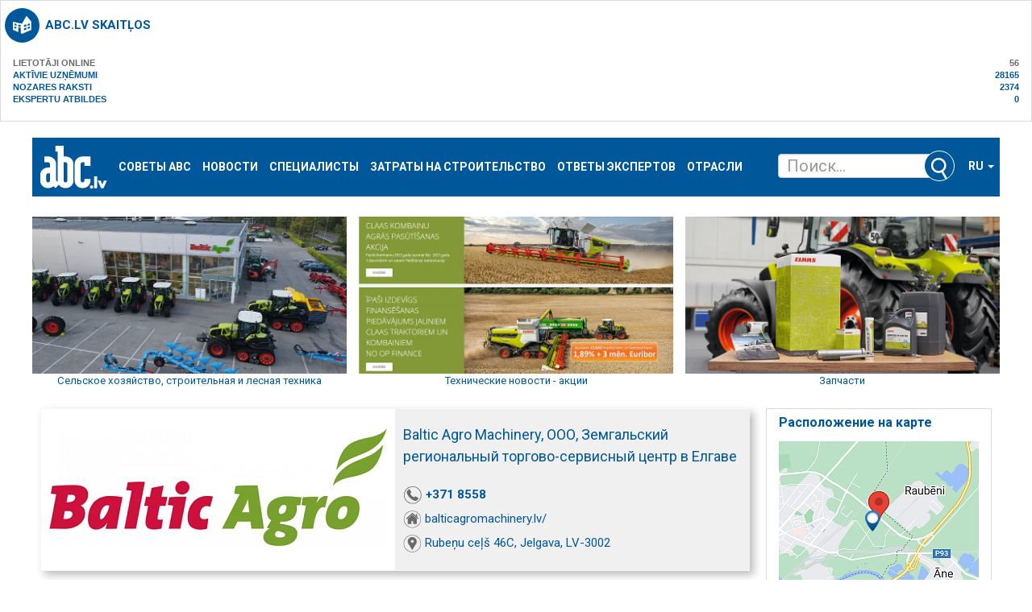

--- FILE ---
content_type: text/html; charset=UTF-8
request_url: https://abc.lv/infostranica/baltic-agro-machinery-sia-zemgales-regionalais-tirdzniecibas-ce
body_size: 19242
content:

			<section class="sBox grey simpleBlock break20" style="text-transform: uppercase;font-weight: bold;">
				<header><h3 class="i-1004"><a href="//abc.lv/gastatistics/">abc.lv skaitļos</a></h3></header>
				<div style="padding: 10px 10px;">
					<span style="color: #6a6a6a;">Lietotāji online<span style="float: right;">56</span></span><br>
					<a href="//abc.lv/katalog/">Aktīvie uzņēmumi<span style="float: right;">28165</span></a><br>
					<a href="//abc.lv/abc-padomi">Nozares raksti<span style="float: right;">2374</span></a><br>
					<a href="//abc.lv/atbild-eksperti/">Ekspertu atbildes<span style="float: right;">0</span></a><br>
				</div>
			</section>
			<!DOCTYPE html>
<html dir="ltr" lang="lv">
<head>
    <meta charset="UTF-8">
    <title>Baltic Agro Machinery, ООО, Земгальский региональный торгово-сервисный центр в Елгаве, Rubeņu ceļš 46C, Jelgava, LV-3002 : компании : abc.lv</title>
            <meta property="og:type" content="website" />
    <meta property="og:title" content="Baltic Agro Machinery, ООО, Земгальский региональный торгово-сервисный центр в Елгаве, Rubeņu ceļš 46C, Jelgava, LV-3002 : компании : abc.lv" />
    <meta property="og:description" content="Сельскохозяйственная техника, Продажа сельскохозяйственной техники, Запчасти для сельскохозяйственной техники, Сельское хозяйство, Тракторы, CLAAS, Зерновые комбайны, Регистрационный номер: 40003450717" />
    <meta name="description" content="Сельскохозяйственная техника, Продажа сельскохозяйственной техники, Запчасти для сельскохозяйственной техники, Сельское хозяйство, Тракторы, CLAAS, Зерновые комбайны, Регистрационный номер: 40003450717"/>
    <meta name="keywords" content="Сельскохозяйственная техника, Продажа сельскохозяйственной техники, Запчасти для сельскохозяйственной техники, Сельское хозяйство, Тракторы, CLAAS, Зерновые комбайны, 40003450717"/>
    <meta name="viewport" content="width=device-width, initial-scale=1, maximum-scale=1, user-scalable=no">
    <!--<meta name="controller" content="#TODO"/>-->

    
			<!-- Matomo -->
    	<script>
			
			var _paq = window._paq = window._paq || [];
			var _mtm = window._mtm = window._mtm || [];
			_mtm.push({"companyId":"137271","template":"infopage"});
			_mtm.push({'mtm.startTime': (new Date().getTime()), 'event': 'mtm.Start'});
			var d=document, g=d.createElement('script'), s=d.getElementsByTagName('script')[0];
			g.async=true; g.src='https://analytics.lt.lv/js/container_YDXtOlPp.js'; s.parentNode.insertBefore(g,s);
    	</script>
			<!-- End Matomo -->
			    <script>
	window.CookieConsent.init({
		// How long to wait until bar or initial modal comes up.
		UITimeout: 1000,
		// Show 'bar' or 'modal' initial layout
		mode: 'bar',
		// Show the 'reject all cookies' button. It's false by default.
		showRejectAllButton: false,
		// Look and feel.
		theme: {
			barColor: '#2C7CBF',
			barTextColor: '#FFF',
			barMainButtonColor: '#FFF',
			barMainButtonTextColor: '#2C7CBF',
			modalMainButtonColor: '#4285F4',
			modalMainButtonTextColor: '#FFF',
			focusColor: 'rgb(853 238 52 / 75%)'
		},

		// You can declare a 'customCSS' property to partially customize the default CSS instead of customizing specific properties described on the 'theme' object. The value of this property should be a template string as in the example. Bear in mind that this style will be injected in the document body.
		customCSS: `
            #cconsent-bar, #cconsent-bar * { box-sizing:border-box; }
            #cconsent-bar .visually-hide, #cconsent-modal .visually-hide { position: absolute !important; overflow: hidden !important; clip-path: rect(1px 1px 1px 1px) !important; width: 1px !important; height: 1px !important; }
            #cconsent-bar { background-color: red; color: black; padding:15px; text-align:right; font-family:inherit; font-size:14px; line-height:18px; position:fixed; bottom:0; inset-inline:0; z-index:9998; transform: translateY(0); transition: transform .6s ease-in-out; transition-delay: .3s;}
            #cconsent-bar.ccb--hidden {transform: translateY(100%); display:block; visible:hidden;}
            `,

            // Optionally, you have the chance to fully override the CSS as per your requirements. This options gives you full freedom but you'll have to declare CSS for the UI elements. The resulted style will be injected in the document head.
            fullCSSOverride: `
            #cconsent-bar, #cconsent-bar * { box-sizing:border-box }
            #cconsent-bar .visually-hide, #cconsent-modal .visually-hide { position: absolute !important; overflow: hidden !important; clip-path: rect(1px 1px 1px 1px) !important; width: 1px !important; height: 1px !important; }
            #cconsent-bar { background-color: #2b7abb; color: #fff; padding:15px; text-align:right; font-family:inherit; font-size:14px; line-height:18px; position:fixed; bottom:0; inset-inline:0; z-index:9998; transform: translateY(0); transition: transform .6s ease-in-out; transition-delay: .3s;}
            #cconsent-bar.ccb--hidden {transform: translateY(100%); display:block; visible:hidden;}
            #cconsent-bar .ccb__wrapper { display:flex; flex-wrap:wrap; justify-content:space-between; max-width:1800px; margin:0 auto;}
            #cconsent-bar .ccb__left { align-self:center; text-align:left; margin: 15px 0;}
            #cconsent-bar .ccb__right { align-self:center; white-space: nowrap;}
            #cconsent-bar .ccb__right > div {display:inline-block; color:#FFF;}
            #cconsent-bar button { line-height:normal; font-size:14px; border:0; padding:10px 10px; color: #2b7abb;}
            #cconsent-bar button.consent-give { line-height:normal; font-size:14px; border:none; padding:10px 10px; color: #2b7abb; background-color: #fff;}
            #cconsent-bar button.consent-decline { line-height:normal; font-size:14px; border:none; padding:10px 10px; color: #fff; background-color: #2b7abb; margin-right: 10px; border: 1px solid #fff}
            #cconsent-bar button.ccb__edit { appearance:none; margin-right:15px; border:0; padding:0; text-decoration:underline; color: #fff; background:none; }
            #cconsent-bar a:hover, #cconsent-bar button:hover { cursor:pointer; }
            #cconsent-bar button:focus-visible {box-shadow: 0 0 0 2px rgb(40 168 52 / 75%);}
            #cconsent-modal, #cconsent-init-modal { display:none; font-size:14px; line-height:18px; color:#666; width: 100vw; height: 100vh; position:fixed; left:0; top:0; right:0; bottom:0; font-family:sans-serif; font-size:14px; background-color:rgba(0,0,0,0.6); z-index:9999; align-items:center; justify-content:center;}
            @media (max-width: 600px) { #cconsent-modal, #cconsent-init-modal { height: 100% } }
            #cconsent-modal button, #cconsent-init-modal button { border: 0 }
            #cconsent-modal strong, #cconsent-init-modal strong {color:#333; margin-top:0}
            #cconsent-modal.ccm--visible, #cconsent-init-modal.ccm--visible {display:flex}
            #cconsent-modal .ccm__content, #cconsent-init-modal .ccm__content { max-width:600px; max-height:600px; overflow-Y:auto; background-color:#EFEFEF; display:flex; flex-direction:column; justify-content:space-between; }
            @media (max-width: 600px) { #cconsent-modal .ccm__content, #cconsent-init-modal .ccm__content { max-width:100vw; height:100%; max-height:initial; }}
            #cconsent-modal .ccm__content > .ccm__content__heading, #cconsent-init-modal .ccm__content > .ccm__content__heading { border-bottom:1px solid #D8D8D8; padding:35px 35px 20px; background-color:#EFEFEF; position:relative; }
            #cconsent-modal .ccm__content > .ccm__content__heading strong, #cconsent-init-modal .ccm__content > .ccm__content__heading strong { font-size:21px; font-weight:600; color:#333; margin:0 }
            #cconsent-modal .ccm__content > .ccm__content__heading p, #cconsent-init-modal .ccm__content > .ccm__content__heading p { margin-top:1rem; margin-bottom:1rem; }
            #cconsent-modal .ccm__content > .ccm__content__heading .ccm__cheading__close, #cconsent-init-modal .ccm__content > .ccm__content__heading .ccm__cheading__close { appearance:none; padding:0; border:0; font-weight:600; color:#888; cursor:pointer; font-size:26px; position:absolute; right:15px; top:15px; width:26px; height:26px; background:none; text-align:center; }
            #cconsent-modal .ccm__content > .ccm__content__heading .ccm__cheading__close:focus-visible, #cconsent-init-modal .ccm__content > .ccm__content__heading .ccm__cheading__close:focus-visible { box-shadow: 0 0 0 0.25rem rgb(40 168 52 / 75%); }
            #cconsent-modal .ccm__content > .ccm__content__body { background-color:#FFF; }
            #cconsent-modal .ccm__content > .ccm__content__body .ccm__tabgroup { margin:0; border-bottom: 1px solid #D8D8D8; }
            #cconsent-modal .ccm__content > .ccm__content__body .ccm__tab-head {color:#333; font-weight:600; cursor:pointer; position:relative; padding:0; margin:0; transition: background-color .5s ease-out; }
            #cconsent-modal .ccm__content > .ccm__content__body .ccm__tab-head:hover { background-color:#F9F9F9 }
            #cconsent-modal .ccm__content > .ccm__content__body .ccm__tab-head__status { order: 1; position:absolute; left:35px; font-weight: 600; display:inline-block; margin-right: 20px; pointer-events: none; }
            #cconsent-modal .ccm__content > .ccm__content__body .ccm__tab-head__status.ccm__tab-head__status--checked { font-size:1em; color:#28a834; }
            #cconsent-modal .ccm__content > .ccm__content__body .ccm__tab-head__status.ccm__tab-head__status--unchecked { font-size:1.4em; color:#e56385; }
            #cconsent-modal .ccm__content > .ccm__content__body .ccm__tab-head__text { order: 2; pointer-events: none; }
            #cconsent-modal .ccm__content > .ccm__content__body .ccm__tabgroup .ccm__tab-head .ccm__tab-head__icon-wedge { transition: transform .3s ease-out; transform-origin: center; position:absolute;right:25px; top:50%; transform:rotate(0deg); transform:translateY(-50%); order: 3;}
            #cconsent-modal .ccm__content > .ccm__content__body .ccm__tabgroup .ccm__tab-head .ccm__tab-head__icon-wedge > svg { pointer-events: none; }
            #cconsent-modal .ccm__content > .ccm__content__body .ccm__tabgroup.ccm__tabgroup--open .ccm__tab-head .ccm__tab-head__icon-wedge { transform:translateY(-50%) rotate(-180deg) }
            #cconsent-modal .ccm__tab-trigger { appearance: none; background: none; display: flex; flex-direction: row; width: 100%; padding:17px 35px 17px 56px; color:#333; font-weight:600; }
            #cconsent-modal .ccm__tab-trigger:focus-visible {box-shadow: 0 0 0 2px rgb(40 168 52 / 75%);}
            #cconsent-modal .ccm__content > .ccm__content__body .ccm__tab-content {padding:0; margin:0}
            #cconsent-modal .ccm__content > .ccm__content__body .ccm__tabgroup .ccm__tab-content { overflow: hidden; display: none; transition: all .5s ease-out; }
            #cconsent-modal .ccm__content > .ccm__content__body .ccm__tabgroup .ccm__tab-content__inner { display: flex; flex-direction: row; padding:25px 35px; }
            #cconsent-modal .ccm__content > .ccm__content__body .ccm__tabgroup.ccm__tabgroup--open .ccm__tab-head { background-color:#f9f9f9 }
            #cconsent-modal .ccm__content > .ccm__content__body .ccm__tabgroup.ccm__tabgroup--open .ccm__tab-content { max-height: 900px; display: block; }
            #cconsent-modal .ccm__content > .ccm__content__body .ccm__tab-content .ccm__tab-content__choose {order:1;}
            @media (max-width: 600px) { #cconsent-modal .ccm__content > .ccm__content__body .ccm__tabgroup.ccm__tabgroup--open .ccm__tab-content {flex-direction:column} }
            @media (max-width: 600px) { #cconsent-modal .ccm__content > .ccm__content__body .ccm__tab-content .ccm__tab-content__choose { margin-bottom:20px; } }
            #cconsent-modal .ccm__content > .ccm__content__body .ccm__tab-content .ccm__tab-content__choose .ccm__switch-component {display:flex; margin-right:35px; align-items:center;}
            #cconsent-modal .ccm__content > .ccm__content__body .ccm__tab-content .ccm__tab-content__choose .ccm__switch__status {font-weight:600;}
            #cconsent-modal .ccm__content > .ccm__content__body .ccm__tab-content .ccm__tab-content__choose .ccm__switch-group {background:none; width:40px; height:20px; margin:0 10px; position:relative;}
            #cconsent-modal .ccm__content > .ccm__content__body .ccm__tab-content .ccm__tab-content__choose .ccm__switch__slider {position: absolute; cursor: pointer; top: 0; left: 0; right: 0; bottom: 0; background-color: #ccc; border-radius:10px; transition: .4s; pointer-events: none;}
            #cconsent-modal .ccm__content > .ccm__content__body .ccm__tab-content .ccm__tab-content__choose .ccm__switch__slider:before {position: absolute; content: ""; height: 12px; width: 12px; left: 4px; bottom: 4px; background-color: white; border-radius:50%; transition: .4s;}
            #cconsent-modal .ccm__content > .ccm__content__body .ccm__tab-content .ccm__tab-content__choose .ccm__switch-group[aria-checked="true"] .ccm__switch__slider {background-color: #28A834;}
            #cconsent-modal .ccm__content > .ccm__content__body .ccm__tab-content .ccm__tab-content__choose .ccm__switch-group:focus-visible {box-shadow: 0 0 0 2px rgb(40 168 52 / 75%);}
            #cconsent-modal .ccm__content > .ccm__content__body .ccm__tab-content .ccm__tab-content__choose .ccm__switch-group[aria-checked="true"] .ccm__switch__slider:before {-webkit-transform: translateX(20px); -ms-transform: translateX(20px); transform: translateX(20px);}
            #cconsent-modal .ccm__content > .ccm__content__body .ccm__tab-content .ccm__tab-content__desc {order:2;}
            #cconsent-modal .ccm__content > .ccm__content__body .ccm__tab-content strong {font-size:18px; margin-bottom:10px; line-height:1;}
            #cconsent-modal .ccm__content > .ccm__content__body .ccm__tab-content p {color:#444; margin-bottom:0}
            #cconsent-modal .ccm__content > .ccm__content__body .ccm__tab-content .ccm__list:not(:empty) {margin-top:30px;}
            #cconsent-modal .ccm__content > .ccm__content__body .ccm__tab-content .ccm__list .ccm__list__title {color:#333; font-weight:600;}
            #cconsent-modal .ccm__content > .ccm__content__body .ccm__tab-content .ccm__list ul { margin:15px 0; padding-left:15px }
            #cconsent-modal .ccm__footer, #cconsent-init-modal .ccm__footer { padding:35px; background-color:#EFEFEF; text-align:center; display: flex; align-items:center; justify-content:flex-end; }
            #cconsent-modal .ccm__footer button, #cconsent-init-modal .ccm__footer button { line-height:normal; font-size:14px; transition: background-color .5s ease-out; background-color: #1e6ef4; color: #fff; border:none; padding:13px; min-width:110px; border-radius: 2px; cursor:pointer; height: 100%; }
            #cconsent-modal .ccm__footer button:hover, #cconsent-init-modal .ccm__footer button:hover { background-color: #181616; }
            #cconsent-modal .ccm__footer button:focus-within, #cconsent-init-modal .ccm__footer button:focus-within { box-shadow: 0 0 0 0.25rem rgb(40 168 52 / 75%); }
            #cconsent-modal .ccm__footer button + button, #cconsent-init-modal .ccm__footer button + button { margin-left: 10px; }`,
		language: {
			// Current language.
			current: 'en',
			locale: {
				en: {
					barMainText: 'This website uses cookies to ensure you get the best experience on our website.',
					closeAriaLabel: 'close',
					barLinkSetting: 'Cookie Settings',
					barBtnAcceptAll: 'Accept all cookies',
					modalMainTitle: 'Cookie settings',
					// You can insert <a> tags within this prop to render links
					modalMainText: 'Cookies are small pieces of data sent from a website and stored on the user\'s computer by the user\'s web browser while the user is browsing. Your browser stores each message in a small file, called cookie. When you request another page from the server, your browser sends the cookie back to the server. Cookies were designed to be a reliable mechanism for websites to remember information or to record the user\'s browsing activity.',
					modalBtnSave: 'Save current settings',
					modalBtnAcceptAll: 'Accept all cookies and close',
					modalAffectedSolutions: 'Affected solutions:',
					learnMore: 'Learn More',
					on: 'On',
					off: 'Off',
					enabled: 'is enabled.',
					disabled: 'is disabled.',
					checked: 'checked',
					unchecked: 'unchecked',
				},
				lv: {
					barMainText: 'Lapa izmanto sīkfailus',
					closeAriaLabel: 'Aizvērt',
					barLinkSetting: 'Sīkfailu uzstādījumi',
					barBtnAcceptAll: 'Apstiprināt visus sīkfailus',
					modalMainTitle: 'Sīkfailu uzstādījumi',
					modalMainText: 'Sīkfaili ir nelieli datu gabali, kas tiek nosūtīti no vietnes un ko lietotāja tīmekļa pārlūkprogramma saglabā lietotāja datorā, kamēr lietotājs pārlūko. Jūsu pārlūkprogramma katru ziņojumu saglabā nelielā failā, ko sauc par sīkfailu. Kad pieprasāt citu lapu no servera, jūsu pārlūkprogramma nosūta sīkfailu atpakaļ serverim. Sīkfaili tika izstrādāti kā uzticams mehānisms, lai tīmekļa vietnes varētu atcerēties informāciju vai reģistrēt lietotāja pārlūkošanas darbības.',
					modalBtnSave: 'Saglabāt uzstādījumus',
					modalBtnAcceptAll: 'Apstiprināt visus sīkfailus un aizvērt',
					modalAffectedSolutions: 'Skartie risinājumi:',
					learnMore: 'Uzzināt vairāk',
					on: 'Iesl.',
					off: 'Izsl.',
					enabled: 'ir izslēgts.',
					disabled: 'ir ieslēgts.',
					checked: 'atzīmēts',
					unchecked: 'nav atzīmēts',
				}
			}
		},
		// List all the categories you want to display.
		categories: {
			// Unique name.
			// This probably will be the default category.
			necessary: {
				// The cookies here are necessary and category can't be turned off.
				// Wanted config value will be ignored.
				needed: true,
				// The cookies in this category will be let trough.
				// This probably should be false if category not necessary.
				wanted: true,
				// If checkbox is on or off at first run.
				checked: true,
				// Language settings for categories.
				language: {
					locale: {
						en: {
							name: 'Strictly Necessary Cookies',
							description: 'A strictly necessary cookie is a type of cookie that is used by the website to function properly, without which the site would not work. This type of cookie does not collect any personally identifiable information about you and does not track your browsing habits.',
						},
						lv: {
							name: 'Nepieciešamās sīkdatnes',
							description: 'Portāla funkcionalitātei nepieciešamās sīkdatnes. Neuzkrāj jūsu personīgo informāciju un interneta lietošanas paradumus.',
						}
					}
				}
			},
			setupad:
				{
					// Wanted config value will be ignored.
					needed: false,
					// The cookies in this category will be let trough.
					// This probably should be false if category not necessary.
					wanted: false,
					// If checkbox is on or off at first run.
					checked: true,
					// Language settings for categories.
					language: {
						locale: {
							en: {
								name: 'Setupad Cookies',
								description: 'Cookies providing Setupad banner network functionality.',
							},
							lv: {
								name: 'Setupad sīkdatnes',
								description: 'Sīkdatnes, kas nodrošina Setupad reklāmbaneru tīkla funkcionalitāti.',
							}
						}
					}

				},
			analytics:
				{
					// Wanted config value will be ignored.
					needed: false,
					// The cookies in this category will be let trough.
					// This probably should be false if category not necessary.
					wanted: false,
					// If checkbox is on or off at first run.
					checked: true,
					// Language settings for categories.
					language: {
						locale: {
							en: {
								name: 'Google Analytics & Facebook Cookies',
								description: 'Cookies and similar technologies used for analytics help collect data that allows services to understand how you interact with a particular service. These insights allow services to both improve content and build better features that enhance your experience. Some cookies and similar technologies help sites and apps understand how their visitors engage with their services. For example, Google Analytics uses a set of cookies to collect information on behalf of businesses which use the Google Analytics service and report site usage statistics to them without personally identifying individual visitors. ‘_ga’, the main cookie used by Google Analytics, enables the service to distinguish one visitor from another and lasts for 2 years. Any site that implements Google Analytics, including Google services, uses the "_ga" cookie. Each "_ga" cookie is unique to the specific property, so it cannot be used to track a given user or browser across unrelated websites. Google services also use "NID" and "_Secure-ENID" cookies on Google Search, and "VISITOR_INFO1_LIVE" and "__Secure-YEC" cookies on YouTube, for analytics. Google mobile apps may also use unique identifiers, such as the "Google Usage ID", for analytics. ',
							},
							lv: {
								name: 'Google Analytics & Facebook sīkdatnes',
								description: 'Google Analytics un Facebook sīkfaili tiek izmantoti lai statistiski analizētu lietotāju grupu uzvedību portālā, kas palīdz portālu optimizēt un veidot to labāku jums nākotnē. ',
							}
						}
					}

				}
		},
		// List actual services here.
		services: {
            setupad_script_tag: {
                category: 'setupad',
                type: 'script-tag',
                search: 'setupad',
                language: {
                    locale: {
                        en: {
                            name: 'Setupad'
                        },
                        lv: {
                            name: 'Setupad'
                        }
                    }
                }
            },
            facebook_script_tag: {
                category: 'analytics',
                type: 'script-tag',
                search: 'facebook',
                language: {
                    locale: {
                        en: {
                            name: 'Facebook'
                        },
                        lv: {
                            name: 'Facebook'
                        }
                    }
                }
            },
			// Unique name.
			analytics: {
				// Existing category Unique name.
				// This example shows how to block Google Analytics.
				category: 'analytics',
				// Type of blocking to apply here.
				// This depends on the type of script we are trying to block.
				// Can be: dynamic-script, script-tag, wrapped, localcookie.
				type: 'dynamic-script',
				// Only needed if "type: dynamic-script".
				// The filter will look for this keyword in inserted script tags
				//  and block if match found.
				search: 'analytics',
				// List of known cookie names or regular expressions matching
				//  cookie names placed by this service.
				// These will be removed from current domain and .domain.
				cookies: [
					{
						// Known cookie name.
						name: '_gid',
						// Expected cookie domain.
						domain: `.${window.location.hostname}`
					},
					{
						// Regex matching cookie name.
						name: /^_ga/,
						domain: `.${window.location.hostname}`
					}
				],
				language: {
					locale: {
						en: {
							name: 'Google Analytics'
						},
						hu: {
							name: 'Google Analytics'
						}
					}
				}
			}
		},
		//List consent properties according to Google Consent Mode v2, and their respecting controlling categories listed above.
		consentModeControls: {
			ad_storage: 'necessary',
			ad_user_data: 'necessary',
			ad_personalization: 'necessary',
			analytics_storage: 'necessary',
		},
		// whether consent mode updates will be handled by gtag or via custom GTM template. The value by default is null. Can have 'gtag' or 'gtm-template' values.
		consentModeHandler: 'gtm-template'
	});
</script>
    <script src="https://dat.zl.lv/js/cookieconsent/cookieconsent.js"></script>

    <link rel="shortcut icon" href="/favicon.ico" type="image/vnd.microsoft.icon"/>
    <link rel="shortcut icon" type="image/x-icon" href="/favicon.ico">

    <link href="/assets/plugins/jquery-ui/themes/base/jquery-ui.min.css" rel="stylesheet"/>
    <link href="/assets/plugins/lightslider/dist/css/lightslider.min.css" rel="stylesheet"/>

    <link href="/assets/plugins/magnific-popup/dist/magnific-popup.css" rel="stylesheet"/>
    <link href="/assets/plugins/flowplayer-6.0.5/skin/minimalist.css" rel="stylesheet"/>

    <link href="/assets/css/app.css?v=51767045334" rel="stylesheet"/>

    <link href="/font-awesome/css/font-awesome.min.css" rel="stylesheet" type="text/css" />

    <script src="/assets/plugins/jquery/dist/jquery.min.js" type="text/javascript"></script>
    <script src="/assets/plugins/lightslider/dist/js/lightslider.min.js" type="text/javascript"></script>
    <script src="/assets/plugins/jquery-ui/jquery-ui.min.js" type="text/javascript"></script>
    <script src="/assets/plugins/bootstrap-sass/assets/javascripts/bootstrap.min.js" type="text/javascript"></script>
    <script src="/assets/plugins/twig.js/twig.js" type="text/javascript"></script>
    <script src="/assets/js/tiwgExtensions.js" type="text/javascript"></script>

    <script src="/assets/js/screen.js" type="text/javascript"></script>

    <script type="text/javascript" src="//dat.abc.lv/js/core.js?v=51767045334"></script>
    <script type="text/javascript" src="//dat.abc.lv/js/functions2019.js?v=51767045334"></script>

    
					<!--
					<script src="https://cmp.setupcmp.com/cmp/cmp/cmp-stub.js" data-prop-id="6523"></script>
					<script src="https://cmp.setupcmp.com/cmp/cmp/cmp-v1.js" data-prop-stpd-cmp-id="6523" async></script>
					-->

					<script src="https://securepubads.g.doubleclick.net/tag/js/gpt.js" async type="text/plain" data-consent="setupad"></script>
					<script type="text/plain" data-consent="setupad">
					    window.googletag = window.googletag || {cmd: []};
					    googletag.cmd.push (function () {
					        if(window.innerWidth > 1000) {
					            googletag.defineSlot('/147246189,22868315866/abc_lv_1000x100_sticky_anchorad_desktop', [[1000,100],[970,90],[728,90],[990,90],[970,50],[960,90],[950,90],[980,90]], 'abc_lv_1000x100_sticky_anchorad_responsive').addService(googletag.pubads());
					            googletag.defineSlot('/147246189,22868315866/abc_lv_300x250_right_side_desktop', [[300,250]], 'abc_lv_300x250_right_side_responsive').addService(googletag.pubads());            
					        } else {
					            googletag.defineSlot('/147246189,22868315866/abc_lv_320x100_sticky_anchorad_mobile', [[320,100],[320,50],[300,100],[300,50]], 'abc_lv_1000x100_sticky_anchorad_responsive').addService(googletag.pubads());
					            googletag.defineSlot('/147246189,22868315866/abc_lv_336x336_right_side_mobile', [[300,250],[336,336],[336,320],[320,320],[300,300],[336,280],[320,250],[320,336]], 'abc_lv_300x250_right_side_responsive').addService(googletag.pubads());            
					        }
					        
					        googletag.pubads().enableSingleRequest();
					        googletag.pubads().disableInitialLoad();
					        googletag.enableServices();
					        googletag.pubads().collapseEmptyDivs();
					
					    });
					</script>
					<script async src="https://stpd.cloud/saas/4582" type="text/plain" data-consent="setupad"></script>

					

    <!-- Google tag (gtag.js) -->
    <script async src="https://www.googletagmanager.com/gtag/js?id=G-P715LFTB9P" type="text/plain" data-consent="analytics"></script>
    <script type="text/plain" data-consent="analytics">
        window.dataLayer = window.dataLayer || [];
        function gtag(){dataLayer.push(arguments);}
        gtag('js', new Date());

        gtag('config', 'G-P715LFTB9P');
    </script>


    <script src="/assets/plugins/magnific-popup/dist/jquery.magnific-popup.min.js" type="text/javascript"></script>
    <script src="/assets/plugins/flowplayer-6.0.5/flowplayer.min.js" type="text/javascript"></script>

        <script src='https://www.google.com/recaptcha/api.js'></script>
</head>	<body class="infopage">
		<div class="container-fluid">
			<nav class="row navbar navbar-default">
	<div class="container-fluid">
		<!-- Brand and toggle get grouped for better mobile display -->
		<div class="navbar-header">
			<button type="button" class="navbar-toggle collapsed" data-toggle="collapse" data-target="#bs-example-navbar-collapse-1" aria-expanded="false">
				<span class="sr-only">Toggle navigation</span>
				<span class="icon-bar"></span>
				<span class="icon-bar"></span>
				<span class="icon-bar"></span>
			</button>
			<a class="navbar-brand" href="/"><img src="/images/abc-logo.png" alt="abc.lv"/></a>
		</div>

		<!-- Collect the nav links, forms, and other content for toggling -->
		<div class="collapse navbar-collapse" id="bs-example-navbar-collapse-1">
			<ul class="nav navbar-nav">
                <li><a href="//abc.lv/abc-padomi">Советы ABC</a></li>
<li><a href="//abc.lv/aktualitates">Новости</a></li>
<li><a href="//abc.lv/specialisti">Специалисты</a></li>
<li><a href="//abc.lv/buvizmaksas">Затраты на строительство</a></li>
<li><a href="//abc.lv/atbild-eksperti/">Ответы экспертов</a></li>
<li><a href="//abc.lv/katalog/">Отрасли</a></li>			</ul>
            <ul class="nav navbar-nav navbar-right">
                <li class="dropdown">
                    
<a href="#" class="dropdown-toggle" data-toggle="dropdown" role="button" aria-haspopup="true"
   aria-expanded="false">ru <span class="caret"></span></a>
<ul class="dropdown-menu">
            <li><a href="/infolapa/baltic-agro-machinery-sia-zemgales-regionalais-tirdzniecibas-ce">lv</a></li>
            <li><a href="/infostranica/baltic-agro-machinery-sia-zemgales-regionalais-tirdzniecibas-ce">ru</a></li>
            <li><a href="/infopage/baltic-agro-machinery-sia-zemgales-regionalais-tirdzniecibas-ce">eng</a></li>
    </ul>                </li>
            </ul>
		</div><!-- /.navbar-collapse -->
		<form class="navbar-form" role="search" action="/poisk" method="get">
	
	<div class="input-group">
		<input class="form-control ui-autocomplete-input" type="text" data-href="/ajax" name="s" id="QueryInput" value="" autocomplete="off" placeholder="Поиск...">
		<span class="input-group-btn">
			<button class="btn btn-default" title="Поиск" type="submit"></button>
		</span>

    </div>
</form>	</div><!-- /.container-fluid -->
</nav>
			<main class="row">
				<div class="col-xs-12 col-sm-12 col-md-12 col-lg-12 break30">
			<section class="row no-print lt-block">

				<div class="col-xs-12 col-sm-6 col-md-6 col-lg-4" style="padding-left: 0; padding-right: 10px;">
					<div class="overflow text-center">
						<a rel="sponsored" target="_blank" href="https://balticagromachinery.lv/"><img data-type="ActualOffer" style="width: 100%;" src="https://img.abc.lv/infopage/photos/d/j/baltic-agro-machinery-sia-zemgales-regionalais-tirdzniecibas-ce_dji-0339_800x400.jpg" alt="Сельское хозяйство, строительная и лесная техника"></a>
						<a rel="sponsored" target="_blank" data-type="ActualOffer" href="https://balticagromachinery.lv/">Сельское хозяйство, строительная и лесная техника</a>
					</div>
				</div>

				<div class="col-xs-12 col-sm-6 col-md-6 col-lg-4 hidden-xs" style="padding-left: 5px; padding-right: 5px;">
					<div class="overflow text-center">
						<a rel="sponsored" target="_blank" href="https://balticagromachinery.lv/akcijas"><img data-type="ActualOffer" style="width: 100%;" src="https://img.abc.lv/infopage/photos/s/c/baltic-agro-machinery-sia-zemgales-regionalais-tirdzniecibas-ce_screenshot-2021-10-05-085632_800x400.jpg" alt="Технические новости - акции"></a>
						<a rel="sponsored" target="_blank" data-type="ActualOffer" href="https://balticagromachinery.lv/akcijas">Технические новости - акции</a>
					</div>
				</div>

				<div class="col-xs-12 col-sm-6 col-md-6 col-lg-4 hidden-xs hidden-sm hidden-md" style="padding-left: 10px; padding-right: 0;">
					<div class="overflow text-center">
						<a rel="sponsored" target="_blank" href="https://balticagromachinery.lv/serviss-un-rezerves-dalas"><img data-type="ActualOffer" style="width: 100%;" src="https://img.abc.lv/infopage/photos/b/7/baltic-agro-machinery-sia-zemgales-regionalais-tirdzniecibas-ce_b74e5_ap_l03a_800x400.jpg" alt="Запчасти"></a>
						<a rel="sponsored" target="_blank" data-type="ActualOffer" href="https://balticagromachinery.lv/serviss-un-rezerves-dalas">Запчасти</a>
					</div>
				</div>

			</section>
			</div>				<div class="col-xs-12 col-sm-12 col-md-8 col-lg-9">
					<header class="row break20">
						<div class="col-xs-12 break20">
							
						<div class="sBox shadow headerBlock">
							<div class="sBoxContainer">
								<div class="row">
									<div class="col-sm-6 logotype">
										<img src="https://img.abc.lv/infopage/logo/1/2/baltic-agro-machinery-sia-zemgales-regionalais-tirdzniecibas-ce_122440_5_420x180.jpg" title="Baltic Agro Machinery, ООО, Земгальский региональный торгово-сервисный центр в Елгаве" alt="Baltic Agro Machinery, ООО, Земгальский региональный торгово-сервисный центр в Елгаве">
									</div>
									<div class="col-sm-6 info">
										<h1>Baltic Agro Machinery, ООО, Земгальский региональный торгово-сервисный центр в Елгаве</h1>
										
										<ul>
											<li><a class="i-1" data-type="Tel" href="tel://+3718558">+371 8558</a></li>
											<li><a class="i-2 tridot" data-type="Www" target="_blank" href="https://balticagromachinery.lv/">balticagromachinery.lv/</a></li>
											<li><a rel="noindex, nofollow" data-type="Map" class="i-3" target="_blank" data-type="Www" href="https://na-karte.zl.lv/baltic-agro-machinery-sia-zemgales-regionalais-tirdzniecibas-ce/">Rubeņu ceļš 46C, Jelgava, LV-3002</a></li>
											
										</ul>
									</div>
								</div>
							</div>
						</div>
												</div>
						<div class="col-xs-12">
							
<link rel="stylesheet" type="text/css" href="//dat.abc.lv/js/slick/slick.css"/>
<link rel="stylesheet" type="text/css" href="//dat.abc.lv/js/slick/slick-theme.css"/>
<script type="text/javascript" src="//dat.abc.lv/js/slick/slick.min.js"></script>

<script>
    $(document).ready(function () {
        $('.addstat').on('click', function () {
            $.ajax($(this).attr("data-target"), {
                type: 'POST',
                data: 'addstat',
                dataType: 'jsonp',
                crossDomain: true,
                contentType: 'application/json; charset=utf-8',
                xhrFields: {
                    withCredentials: true
                },
                success: function () {
                    return false;
                }
            });
        });
    });
</script>

<style>
	.slick-prev
		{
		margin-left: 25px;
		z-index: 3;
		}

	.slick-next
		{
		margin-right: 35px;
		z-index: 3;
		}

	.slick-prev::before, .slick-next::before
		{
		color: #00579A;
		font-size: 20px;
		border-radius: 2px;
		height: 130px;
		border: 1px solid #dadada;
		display: block;
		padding: 2px;
		width: 30px;
		top: -55px;
		position: relative;
		background-color: white;
		opacity: 1;
		line-height: 120px;
		}

	.slick-prev::before
		{
		content: '⯇';
		}

	.slick-next::before
		{
		content: '⯈';
		}

	.slick-slide
		{
		margin: 0px 10px;
		}

	.slick-list
		{
		left: 40px;
		}

	.slick-slide img
		{
		width: 130px;
		height: 130px;
		margin-left: 10px;
		margin-right: 10px;
		}
</style>

<section class="sBox greyBottom">
	<div class="sBoxContainer">
	<header><h4>Фото <small>18</small></h4></header>
	<div class="togglingText" data-action="togglingText" data-toggletext-def-height="178" data-toggletext-min-height="178">
			<div class="slickimg" data-imagelist-gallery="1">
				<div><a class="addstat" title="Агрегаты для обработки почвы Культиваторы Lemken" href="https://img.abc.lv/infopage/photos/b/4/baltic-agro-machinery-sia-zemgales-regionalais-tirdzniecibas-ce_b4a53_100_2000x1500.jpg" data-target="https://"><img data-type="Gallery" src="https://img.abc.lv/infopage/photos/b/4/baltic-agro-machinery-sia-zemgales-regionalais-tirdzniecibas-ce_b4a53_100_120x120.jpg" alt="Агрегаты для обработки почвы Культиваторы Lemken" data-width="128" data-height="128"></a></div>
<div><a class="addstat" title="Лемкен плуги" href="https://img.abc.lv/infopage/photos/b/4/baltic-agro-machinery-sia-zemgales-regionalais-tirdzniecibas-ce_b4a53_101_2000x1500.jpg" data-target="https://"><img data-type="Gallery" src="https://img.abc.lv/infopage/photos/b/4/baltic-agro-machinery-sia-zemgales-regionalais-tirdzniecibas-ce_b4a53_101_120x120.jpg" alt="Лемкен плуги" data-width="128" data-height="128"></a></div>
<div><a class="addstat" title="Диски Полевая техника Lemken Rubin" href="https://img.abc.lv/infopage/photos/b/4/baltic-agro-machinery-sia-zemgales-regionalais-tirdzniecibas-ce_b4a53_102_2000x1500.jpg" data-target="https://"><img data-type="Gallery" src="https://img.abc.lv/infopage/photos/b/4/baltic-agro-machinery-sia-zemgales-regionalais-tirdzniecibas-ce_b4a53_102_120x120.jpg" alt="Диски Полевая техника Lemken Rubin" data-width="128" data-height="128"></a></div>
<div><a class="addstat" title="Сельхозтехника Диски Lemken" href="https://img.abc.lv/infopage/photos/b/4/baltic-agro-machinery-sia-zemgales-regionalais-tirdzniecibas-ce_b4a53_103_2000x1500.jpg" data-target="https://"><img data-type="Gallery" src="https://img.abc.lv/infopage/photos/b/4/baltic-agro-machinery-sia-zemgales-regionalais-tirdzniecibas-ce_b4a53_103_120x120.jpg" alt="Сельхозтехника Диски Lemken" data-width="128" data-height="128"></a></div>
<div><a class="addstat" title="Культиватор Лемкен" href="https://img.abc.lv/infopage/photos/b/4/baltic-agro-machinery-sia-zemgales-regionalais-tirdzniecibas-ce_b4a53_104_2000x1500.jpg" data-target="https://"><img data-type="Gallery" src="https://img.abc.lv/infopage/photos/b/4/baltic-agro-machinery-sia-zemgales-regionalais-tirdzniecibas-ce_b4a53_104_120x120.jpg" alt="Культиватор Лемкен" data-width="128" data-height="128"></a></div>
<div><a class="addstat" title="Культиваторы Lemken Конекеско" href="https://img.abc.lv/infopage/photos/b/4/baltic-agro-machinery-sia-zemgales-regionalais-tirdzniecibas-ce_b4a53_105_2000x1500.jpg" data-target="https://"><img data-type="Gallery" src="https://img.abc.lv/infopage/photos/b/4/baltic-agro-machinery-sia-zemgales-regionalais-tirdzniecibas-ce_b4a53_105_120x120.jpg" alt="Культиваторы Lemken Конекеско" data-width="128" data-height="128"></a></div>
<div><a class="addstat" title="Зерноуборочные комбайны Клаас" href="https://img.abc.lv/infopage/photos/b/4/baltic-agro-machinery-sia-zemgales-regionalais-tirdzniecibas-ce_b4a53_108_2000x1500.jpg" data-target="https://"><img data-type="Gallery" src="https://img.abc.lv/infopage/photos/b/4/baltic-agro-machinery-sia-zemgales-regionalais-tirdzniecibas-ce_b4a53_108_120x120.jpg" alt="Зерноуборочные комбайны Клаас" data-width="128" data-height="128"></a></div>
<div><a class="addstat" title="Зерноуборочный комбайн Claas Tucano 570" href="https://img.abc.lv/infopage/photos/b/4/baltic-agro-machinery-sia-zemgales-regionalais-tirdzniecibas-ce_b4a53_109_2000x1500.jpg" data-target="https://"><img data-type="Gallery" src="https://img.abc.lv/infopage/photos/b/4/baltic-agro-machinery-sia-zemgales-regionalais-tirdzniecibas-ce_b4a53_109_120x120.jpg" alt="Зерноуборочный комбайн Claas Tucano 570" data-width="128" data-height="128"></a></div>
<div><a class="addstat" title="Зерноуборочный комбайн Клаас" href="https://img.abc.lv/infopage/photos/b/4/baltic-agro-machinery-sia-zemgales-regionalais-tirdzniecibas-ce_b4a53_110_2000x1500.jpg" data-target="https://"><img data-type="Gallery" src="https://img.abc.lv/infopage/photos/b/4/baltic-agro-machinery-sia-zemgales-regionalais-tirdzniecibas-ce_b4a53_110_120x120.jpg" alt="Зерноуборочный комбайн Клаас" data-width="128" data-height="128"></a></div>
<div><a class="addstat" title="Комбайн Claas Lexion" href="https://img.abc.lv/infopage/photos/b/4/baltic-agro-machinery-sia-zemgales-regionalais-tirdzniecibas-ce_b4a53_111_2000x1500.jpg" data-target="https://"><img data-type="Gallery" src="https://img.abc.lv/infopage/photos/b/4/baltic-agro-machinery-sia-zemgales-regionalais-tirdzniecibas-ce_b4a53_111_120x120.jpg" alt="Комбайн Claas Lexion" data-width="128" data-height="128"></a></div>
<div><a class="addstat" title="Комбайн Claas Tucano" href="https://img.abc.lv/infopage/photos/b/4/baltic-agro-machinery-sia-zemgales-regionalais-tirdzniecibas-ce_b4a53_112_2000x1500.jpg" data-target="https://"><img data-type="Gallery" src="https://img.abc.lv/infopage/photos/b/4/baltic-agro-machinery-sia-zemgales-regionalais-tirdzniecibas-ce_b4a53_112_120x120.jpg" alt="Комбайн Claas Tucano" data-width="128" data-height="128"></a></div>
<div><a class="addstat" title="Культиватор Лемкен Конекеско" href="https://img.abc.lv/infopage/photos/b/4/baltic-agro-machinery-sia-zemgales-regionalais-tirdzniecibas-ce_b4a53_113_2000x1500.jpg" data-target="https://"><img data-type="Gallery" src="https://img.abc.lv/infopage/photos/b/4/baltic-agro-machinery-sia-zemgales-regionalais-tirdzniecibas-ce_b4a53_113_120x120.jpg" alt="Культиватор Лемкен Конекеско" data-width="128" data-height="128"></a></div>
<div><a class="addstat" title="Зерноуборочный комбайн Claas Lexion" href="https://img.abc.lv/infopage/photos/b/4/baltic-agro-machinery-sia-zemgales-regionalais-tirdzniecibas-ce_b4a53_114_2000x1500.jpg" data-target="https://"><img data-type="Gallery" src="https://img.abc.lv/infopage/photos/b/4/baltic-agro-machinery-sia-zemgales-regionalais-tirdzniecibas-ce_b4a53_114_120x120.jpg" alt="Зерноуборочный комбайн Claas Lexion" data-width="128" data-height="128"></a></div>
<div><a class="addstat" title="Эвакуатор Claas Qantum тягач Konekesko" href="https://img.abc.lv/infopage/photos/b/4/baltic-agro-machinery-sia-zemgales-regionalais-tirdzniecibas-ce_b4a53_116_2000x1500.jpg" data-target="https://"><img data-type="Gallery" src="https://img.abc.lv/infopage/photos/b/4/baltic-agro-machinery-sia-zemgales-regionalais-tirdzniecibas-ce_b4a53_116_120x120.jpg" alt="Эвакуатор Claas Qantum тягач Konekesko" data-width="128" data-height="128"></a></div>
<div><a class="addstat" title="Косилки тракторы Claas" href="https://img.abc.lv/infopage/photos/b/4/baltic-agro-machinery-sia-zemgales-regionalais-tirdzniecibas-ce_b4a53_117_2000x1500.jpg" data-target="https://"><img data-type="Gallery" src="https://img.abc.lv/infopage/photos/b/4/baltic-agro-machinery-sia-zemgales-regionalais-tirdzniecibas-ce_b4a53_117_120x120.jpg" alt="Косилки тракторы Claas" data-width="128" data-height="128"></a></div>
<div><a class="addstat" title="Пресс-подборщик Claas Variant-385rc" href="https://img.abc.lv/infopage/photos/b/4/baltic-agro-machinery-sia-zemgales-regionalais-tirdzniecibas-ce_b4a53_118_2000x1500.jpg" data-target="https://"><img data-type="Gallery" src="https://img.abc.lv/infopage/photos/b/4/baltic-agro-machinery-sia-zemgales-regionalais-tirdzniecibas-ce_b4a53_118_120x120.jpg" alt="Пресс-подборщик Claas Variant-385rc" data-width="128" data-height="128"></a></div>
<div><a class="addstat" title="Сеялка Lemken Saphir" href="https://img.abc.lv/infopage/photos/b/4/baltic-agro-machinery-sia-zemgales-regionalais-tirdzniecibas-ce_b4a53_119_2000x1500.jpg" data-target="https://"><img data-type="Gallery" src="https://img.abc.lv/infopage/photos/b/4/baltic-agro-machinery-sia-zemgales-regionalais-tirdzniecibas-ce_b4a53_119_120x120.jpg" alt="Сеялка Lemken Saphir" data-width="128" data-height="128"></a></div>
<div><a class="addstat" title="" href="https://img.abc.lv/infopage/photos/2/_/baltic-agro-machinery-sia-zemgales-regionalais-tirdzniecibas-ce_2_fliegl-axiontt_2000x1500.jpg" data-target="https://"><img data-type="Gallery" src="https://img.abc.lv/infopage/photos/2/_/baltic-agro-machinery-sia-zemgales-regionalais-tirdzniecibas-ce_2_fliegl-axiontt_120x120.jpg" alt="" data-width="128" data-height="128"></a></div>

			</div>
		</div>
	</div>
</section>


<script>
$(document).ready(function(){
	$('.slickimg').slick({
		slidesToShow: 6,
		slidesToScroll: 1,
		autoplay: false,
		autoplaySpeed: 2000,
		arrows: true,
		infinite: false,
	centerMode: false,
	responsive:
		[
			{
			breakpoint: 1200,
			settings:
				{
				slidesToShow: 4
				}
			},
			{
			breakpoint: 768,
			settings:
				{
				slidesToShow: 3
				}
			},
			{
			breakpoint: 480,
			settings:
				{
				slidesToShow: 2
				}
			},
			{
			breakpoint: 480,
			settings:
				{
				slidesToShow: 2
				}
			}
		]
	});
});
</script>
						</div>
					</header>
					<div class="row">
						<div class="col-xs-12 col-sm-6">
							
<section class="sBox greyBottom break20">
	<div class="sBoxContainer">
	<header><h4>Контакты</h4></header>
		<ol class="simpleList">
			<li class="tridot"><label><strong>Сервис</strong></label> <span><a data-type="Tel" href="tel:+3718558">+371 8558</a></span></li>
<li class="tridot"><label><strong>Телефон</strong></label> <span><a data-type="Tel" href="tel:+37166118558">+371 66118558</a></span></li>
<li class="tridot"><label><strong>Торговля техникой</strong></label> <span><a data-type="Tel" href="tel:+37122024411">+371 22024411</a></span></li>
<li class="tridot"><label><strong>Торговля подержанной техники</strong></label> <span><a data-type="Tel" href="tel:+37120222252">+371 20222252</a></span></li>
<li class="tridot"><label><strong>Продажа запчастей</strong></label> <span><a data-type="Tel" href="tel:+37126303839">+371 26303839</a></span></li>
<li class="tridot"><label><strong>Продажа запчастей</strong></label> <span><a data-type="Tel" href="tel:+37129287181">+371 29287181</a></span></li>
<li class="tridot"><label><strong>Продажа запчастей</strong></label> <span><a data-type="Tel" href="tel:+37127897898">+371 27897898</a></span></li>
<li class="tridot"><label><strong>Продажа запчастей</strong></label> <span><a data-type="Tel" href="tel:+37126594214">+371 26594214</a></span></li>
<li class="tridot"><label><strong>Эл. почта</strong></label> <span><a data-type="Email" href="mailto:info@ba-machinery.lv">info@ba-machinery.lv</a></span></li>
<li class="tridot"><label><strong>Домашняя страница</strong></label> <span><a data-type="Www" target="_blank" href="https://balticagromachinery.lv/">https://balticagromachinery.lv/</a></span></li>
<li class="tridot"><label><strong>Facebook</strong></label> <span><a data-type="Facebook" target="_blank" href="https://www.facebook.com/balticagromachinerylatvija"><span class="icon Facebook"></span> https://www.facebook.com/balticagromachinerylatvija</a></span></li>
<li class="tridot"><label><strong><a data-type="Goomyb" target="_blank" href="https://maps.google.com/maps?cid=14707070024795246433"><span class="icon GoogleMB"></span>Google Business Profile</a></strong></label> <span></span></li>

		</ol>
	</div>
</section>
														
<section class="sBox greyBottom break20">
	<div class="sBoxContainer">
		<header>
			<h4>Отзывы</h4>
		</header>
		<ul class="simpleList">
			
		</ul>


		<h4><span class="label label-default">Добавить оценку и обзор</span></h4>

		<div class="lt-content lt-contact-form">
			<div class="overflow">

				<form action="/ajax/index2.php" method="post" data-ajax="true">

				<style>
				@import url(//netdna.bootstrapcdn.com/font-awesome/3.2.1/css/font-awesome.css);

						/*
						fieldset, label { margin: 0; padding: 0; }
						body{ margin: 20px; }
						h1 { font-size: 1.5em; margin: 10px; }
						*/

						/****** Style Star Rating Widget *****/

						.rating {
							border: none;
							float: left;

							/*
							clear: both;
							height: 40px;
							line-height: 40px;
							*/
						}

						.rating > input { display: none; }
						.rating > label:before {
							margin: 5px;
							font-size: 1.25em;
							font-family: FontAwesome;
							display: inline-block;
							content: "\f005";
						}

						.rating > .half:before {
							content: "\f089";
							position: absolute;
						}

						.rating > label {
							color: #ddd;
						 float: right;
						}

						#rating_hidden {display: none;}

						/***** CSS Magic to Highlight Stars on Hover *****/

						.rating > input:checked ~ label, /* show gold star when clicked */
						.rating:not(:checked) > label:hover, /* hover current star */
						.rating:not(:checked) > label:hover ~ label { color: #FFD700;  } /* hover previous stars in list */

						.rating > input:checked + label:hover, /* hover current star when changing rating */
						.rating > input:checked ~ label:hover,
						.rating > label:hover ~ input:checked ~ label, /* lighten current selection */
						.rating > input:checked ~ label:hover ~ label {color: #FFED85;}

				</style>

					<input name="action" type="hidden" value="/infopage/reviewForm" />
					<input name="slug" type="hidden" value="baltic-agro-machinery-sia-zemgales-regionalais-tirdzniecibas-ce" />

					<div class="form-group ip_rform">
						<strong class="control-label"></strong>
					</div>

					<div class="form-group ip_rform">
						<label for="star5">Оцените</label>
						<div class="clearfix"></div>
						<fieldset class="rating">
							<input type="radio" id="star5" name="rating" value="10" /><label class = "full" for="star5" title="5 stars"></label>
							<input type="radio" id="star4half" name="rating" value="9" /><label class="half" for="star4half" title="4.5 stars"></label>
							<input type="radio" id="star4" name="rating" value="8" /><label class = "full" for="star4" title="4 stars"></label>
							<input type="radio" id="star3half" name="rating" value="7" /><label class="half" for="star3half" title="3.5 stars"></label>
							<input type="radio" id="star3" name="rating" value="6" /><label class = "full" for="star3" title="3 stars"></label>
							<input type="radio" id="star2half" name="rating" value="5" /><label class="half" for="star2half" title="2.5 stars"></label>
							<input type="radio" id="star2" name="rating" value="4" /><label class = "full" for="star2" title="2 stars"></label>
							<input type="radio" id="star1half" name="rating" value="3" /><label class="half" for="star1half" title="1.5 stars"></label>
							<input type="radio" id="star1" name="rating" value="2" /><label class = "full" for="star1" title="1 star"></label>
							<input type="radio" id="starhalf" name="rating" value="1" /><label class="half" for="starhalf" title="0.5 stars"></label>
						</fieldset>
					</div>

					<script>
						$("[type=radio]").click(function() {$("#rating_hidden").show("fast");});
					</script>

					<div class="clearfix"></div>

					<div id="rating_hidden">
						<div class="form-group ip_rform">
							<strong class="control-label"></strong>
						</div>

						<div class="form-group ip_rform">
							<label for="ipage_name">Имя, фамилия</label>
							<input type="text" name="ipage[name]" id="ipage_name" class="form-control" placeholder="f.e. John Smith" required>
						</div>

						<div class="form-group ip_rform">
							<label for="ipage_email">Ваш адрес электронной почты</label>
							<input type="email" name="ipage[email]" class="form-control" id="ipage_email" placeholder="f.e. johnsmith@yourcompany.com" required>
							<input type="text" name="ipage[phone]" class="form-control hidden" id="ipage_phone" placeholder="f.e. +371 97770777">
						</div>

						<div class="form-group ip_rform">
							<label for="ipage_message">Рецензия</label>
							<textarea maxlength="1000" and minlength="10" name="ipage[message]" class="form-control" id="ipage_message" placeholder="Write message here..."></textarea>
						</div>
						<div class="g-recaptcha" data-sitekey="6LfhO0IUAAAAAJ9Z4yH3pc0KNVekTpGN5zk0u6DA" style="padding-bottom: 5px;"></div>
						<button type="submit" class="btn btn-default" name="ipage[submit]">Send</button>

					</div>
				</form>
			</div>
		</div>
	</div>
</section>
							
<section class="sBox greyBottom break20">
	<div class="sBoxContainer">
		<header>
			<h4>Время работы</h4>
		</header>
		<ul class="simpleList lt-simple-list lt-working-time">
			
			
		<li><span class="Mon ">Пн.</span><span class="Center"><span class="interval"><span class="time">8<sup>00</sup>-17<sup>00</sup></span></span></span></li>


		<li><span class="Mon ">Вт.</span><span class="Center"><span class="interval"><span class="time">8<sup>00</sup>-17<sup>00</sup></span></span></span></li>


		<li><span class="Mon ">Ср.</span><span class="Center"><span class="interval"><span class="time">8<sup>00</sup>-17<sup>00</sup></span></span></span></li>


		<li><span class="Mon ">Чт.</span><span class="Center"><span class="interval"><span class="time">8<sup>00</sup>-17<sup>00</sup></span></span></span></li>


		<li><span class="Mon ">Пт.</span><span class="Center"><span class="interval"><span class="time">8<sup>00</sup>-17<sup>00</sup></span></span></span></li>


		<li><span class="Mon ">Сб.</span><span class="Center"><span class="interval"><span class="time">8<sup>00</sup>-14<sup>00</sup></span></span></span></li>


		<li><span class="Mon ">Вc.</span><span class="Center"><span class="interval"><span class="time">-</span></span></span></li>


			


		</ul>
	</div>
</section>
														
<section class="sBox greyBottom break20">
	<div class="sBoxContainer">
		<header><h4>Юридические данные</h4></header>
		<ol class="simpleList">
			<li><label>Регистрационный номер</label> <span>40003450717</span></li><li><label>Номер НДС </label> <span>LV40003450717</span></li><li><label>Банк</label> <span>"Swedbank"</span></li><li><label>Банковский счёт</label> <span>LV52HABA0551000751510</span></li><li><label>Основана </label> <span>30.06.1999</span></li><li><label>Юридический адрес</label> <span>Tīraines iela 15, Rīga, LV-1058</span></li><li><label> Представленные годовые отчеты</label> <span>2024</span></li>
		</ol>
	</div>
</section>
																					
<section class="sBox greyBottom break20">
	<div class="sBoxContainer">
		<header>
			<h4>Филиалы</h4>
		</header>
		<ol class="simpleList">
			<li><label><a href="//abc.lv/infostranica/baltic-agro-machinery-sia">"Baltic Agro Machinery", SIA, Tehnikas tirdzniecības un servisa centrs Rīgā</a></label> <span>Tīraines 15, Rīga, LV-1058</span><br><span>+371 8558</span></li><br>
<li><label><a href="//abc.lv/infostranica/baltic-agro-machinery-sia-latgales-regionalais-tirdzniecibas-un">"Baltic Agro Machinery", SIA, Reģionālais tirdzniecības un servisa centrs Jēkabpilī</a></label> <span>"Asniņi", Krustpils pagasts, Jēkabpils nov., LV-5204</span><br><span>+371 8558</span></li><br>
<li><label><a href="//abc.lv/infostranica/baltic-agro-machinery-sia-zemgales-regionalais-tirdzniecibas-ce">"Baltic Agro Machinery", SIA, Zemgales reģionālais tirdzniecības un servisa centrs Jelgavā</a></label> <span>Rubeņu ceļš 46C, Jelgava, LV-3002</span><br><span>+371 8558</span></li><br>
<li><label><a href="//abc.lv/infostranica/baltic-agro-machinery-sia-kurzemes-regionalais-tirdzniecibas-ce">"Baltic Agro Machinery", SIA, Kurzemes reģionālais tirdzniecības un servisa centrs Kuldīgā</a></label> <span>"Tornīši", Rumbas pagasts, Kuldīgas nov., LV-3301</span><br><span>+371 8558</span></li><br>
<li><label><a href="//abc.lv/infostranica/baltic-agro-machinery-sia-latgales-regionalais-tirdzniec-343299">"Baltic Agro Machinery", SIA, Latgales reģionālais tirdzniecības un servisa centrs Rēzeknē</a></label> <span>"Pirmās upmalas", Lejas Ančupāni, Vērēmu pagasts, Rēzeknes nov., LV-4604</span><br><span>+371 26655003</span></li><br>

		</ol>
	</div>
</section>
														<button type="button" id="report_error_button" class="btn btn-primary report-error">Регистрировать изменения
</button>
<button id="report_error_close" type="button" class="btn btn-danger report-error" style="display: none;">Закрыть
</button>
<div id="hidden_report" style="display: none; margin-top:20px;">
    <section class="sBox greyBottom break20">
        <div class="sBoxContainer">
            <header><h4>Регистрировать изменения</h4></header>
            <div class="alert alert-danger" style="display: none;"></div>
            <div class="alert alert-success" style="display: none;"></div>
            <form id="report" action="/report_error" method="post">
                <input type="hidden" name="report[id]" value="137271" required>
                <input type="hidden" name="report[companyname]" value="" required>
                <input type="hidden" name="report[linkto]" value="https://abc.lv/infostranica/baltic-agro-machinery-sia-zemgales-regionalais-tirdzniecibas-ce" required>
                <input type="hidden" name="report[lang]" value="ru" required>
                <div class="form-group">
                    <label for="Email">Адрес электронной почты</label>
                    <input type="text" class="form-control" id="Email"
                           placeholder="Введите адрес электронной почты" name="report[email]" required>
                </div>
                <div class="form-group">
                    <label for="comments">Описание или комментарий</label>
                    <textarea class="form-control" rows="3" name="report[comments]" maxlength="1000" required></textarea>
                </div>
                <div class="form-group">
                    <label for="phone">Ваш номер телефона</label>
                    <input type="text" class="form-control" id="phone" maxlength="15" placeholder="например, 12345678"
                           name="report[phone]" required>
                </div>
                <div class="form-group">
                    <div class="g-recaptcha" data-sitekey="6LeYhTYUAAAAAJytqSmIfSyIVe9BuLnJD3GC5s8f"></div>
                </div>
                <div class="form-group">
                    <button type="submit" class="btn btn-primary report-error">Отправить</button>
                </div>
                <div>
                    * Если вы хотите опубликовать расширенную информацию, позвоните по телефону 67770711
                </div>
            </form>
        </div>
    </section>
</div>
						</div>
						<div class="col-xs-12 col-sm-6">
							<!--|INFOPAGE3_DESCRIPTION>-->
							
<section class="sBox shadow break20">
	<div class="sBoxContainer">
		<header>
			<h4>Описание</h4>
		</header>
		<div class="content togglingText" data-action="togglingText" data-toggletext-def-height="128" data-toggletext-min-height="128">
			<div class="overflow">
                <p>ООО "Baltic Agro Machinery" занимается продажей сельскохозяйственной, строительной, коммунальной и лесозаготовительной техники, оказывая полный сервис во всех регионах Латвии. Официальный представитель брендов CLAAS, HORSCH, HE-VA, FLIEGL, PTX TRIMBLE, KOBELCO, KUBOTA, PONSSE в Латвии. </p><br>
			</div>
			<a href="#" data-toggletext-text="Меньше" class="hidden-print">Больше</a>
		</div>
	</div>
</section>

																					
<section class="sBox shadow break20">
	<div class="sBoxContainer">
		<header>
			<h4>Ключевые слова</h4>
		</header>
		<div class="content togglingText" data-action="togglingText" data-toggletext-def-height="128" data-toggletext-min-height="128">
			<div class="overflow">
				<span><p>Сельскохозяйственная техника, Продажа сельскохозяйственной техники, Запчасти для сельскохозяйственной техники, Сельское хозяйство, Тракторы, CLAAS, Зерновые комбайны, Сеялки HORSCH, Сеялки HE-VA, Культиваторы HORSCH, Газонокосилки, Рулонный пресс-подборщик, Рулонные прессы, John Deere, New Holland, Case, Техника для обработки почвы, Опрыскиватели, Разбрасыватели удобрений, Плуги, Диски, Прицепы, Заготовительная техника корма, Fliegl, Погрузчики, Оборудование для ухода за необработанными участками, Точное сельское хозяйство, PTX Trimble, Прессы, Ворошилки, Разрыхлители, В трейлерах для сбора пожертвований, Самоходные шредеры, Оригинальные запасные части CLAAS, Масла и смазки CLAAS, Запасные части HORSCH, Альтернативные запчасти, Запасные части для газонокосилок, Запасные части для сеялок, Фильтры для тракторов, Принадлежности к оборудованию, Карданные валы Bondioli &; Шторы, Вакуумные насосы, Измерители влажности, Водяные насосы, Аккумуляторы, Топливные насосы, Технические модели, Сервис, Ремонт, Обслуживание, Послегарантийный сервис, Диагностика тарнсмиссий, Диагностика гидравлики, Ремонт моторов, Диагностика электроники, Калибровка, Программирование, Заточка ножей, CLAAS Aqua Нон-Стоп, Подставка для тракторного двигателя, Ремонт приводного ремня для пресс-подборщика, Пневматические тормоза Tietjen, Передние тяги HE-VA, Валы отбора мощности, Фронтальные погрузчики, Строительная техника, Экскаваторы, Гусеничные экскаваторы, Мини экскаваторы, Экскаваторы-погрузчики, Мини самосвалы, KOBELCO, Kubota, Лесная техника, Лесозаготовительная техника, Харвестеры, Форвардеры, Жатвенные головки, Ponsse, Коммунальная техника, Мини тракторы, Самоходные косилки, Прокат экскаваторов, Прокат техники, Прокат строительной техники, Техника для лесоводства, Bondioli карданные передачи, Крестики, Диски сцепления, Konekesko Latvija</p></span>

			</div>
			<a href="#" data-toggletext-text="Меньше" class="hidden-print">Больше</a>
		</div>
	</div>
</section>
							
<section class="sBox shadow break20">
	<div class="sBoxContainer">
		<header>
			<h4>Отрасли</h4>
		</header>
		<ul class="simpleList">
			<li><a href="//abc.lv/poisk/Продажа+строительной+техники+и+оборудования+сервис">Продажа строительной техники и оборудования, сервис</a></li>
<li><a href="//abc.lv/poisk/Погрузочно-разгрузочная+техника">Погрузочно-разгрузочная техника</a></li>

		</ul>
	</div>
</section>
							
<section class="sBox shadow break20">
	<div class="sBoxContainer">
		<header>
			<h4>Saistītie resursi</h4>
		</header>
		<ul class="simpleList">
			<li><a href="https://infolapa.zl.lv/baltic-agro-machinery-sia-zemgales-regionalais-tirdzniecibas-ce/" target="_blank" rel="nofollow"><img src="../../images/logos/zl-logo.gif" width="21" height="18" style="vertical-align: middle;"> Информация в портале ZL.LV</a></li>
<li><a href="https://jelgava.pilseta24.lv/katalogs/info/baltic-agro-machinery-sia-zemgales-regionalais-tirdzniecibas-ce" target="_blank" rel="nofollow"><img src="../../images/logos/p24-logo.gif" width="21" height="18" style="vertical-align: middle;"> Информация в сети порталов Pilseta24</a></li>
<li><a href="https://www.building.lv/infolapa/baltic-agro-machinery-sia-zemgales-regionalais-tirdzniecibas-ce" target="_blank" rel="nofollow"><img src="../../images/logos/bu.svg" width="21" height="18" style="vertical-align: middle;"> Информация в портале building.lv</a></li>
<li><a href="https://visaigimenei.lv/infolapa/baltic-agro-machinery-sia-zemgales-regionalais-tirdzniecibas-ce" target="_blank" rel="nofollow"><img src="../../images/logos/visaigimenei-logo.gif" width="21" height="18" style="vertical-align: middle;"> Информация в портале visaigimenei.lv</a></li>

		</ul>
	</div>
</section>
													</div>
					</div>
				</div>
				<div class="col-xs-12 col-sm-12 col-md-4 col-lg-3 rightSide">
					
<section class="sBox strongGreyBottom break20">
	<div class="sBoxContainer">
		<header>
			<h4><a rel="noindex, nofollow" data-type="Map" target="_blank" href="https://na-karte.zl.lv/baltic-agro-machinery-sia-zemgales-regionalais-tirdzniecibas-ce/">Расположение на карте</a></h4>
		</header>
		<div class="mapBox">
			<a rel="noindex, nofollow" target="_blank" href="https://na-karte.zl.lv/baltic-agro-machinery-sia-zemgales-regionalais-tirdzniecibas-ce/"><img data-type="Map" src="https://img.abc.lv/infopage/map_js_tmp_test/a/p/baltic-agro-machinery-sia-zemgales-regionalais-tirdzniecibas-ce_ap_baltic-agro-machinery-sia-zemgales-regionalais-tirdzniecibas-ce_23_7850769719_56_6598202356_248x198.jpg" alt=""/></a>
		</div>
	</div>
</section>

										
<section class="sBox strongGreyBottom break20">
  <div class="sBoxContainer">
  <header><h4>Торговые марки</h4></header>
  <div class="content images-list togglingText" data-action="togglingText" data-toggletext-def-height="178" data-toggletext-min-height="178">
      <div class="row overflow" adata-imagelist-gallery="1">
        <a><img data-type="Trademark" src="https://img.abc.lv/infopage/trademarks/c/l/baltic-agro-machinery-sia-zemgales-regionalais-tirdzniecibas-ce_claas2_128x128.jpg" alt="CLAAS" data-width="128" data-height="128"></a>
<a><img data-type="Trademark" src="https://img.abc.lv/infopage/trademarks/0/7/baltic-agro-machinery-sia-zemgales-regionalais-tirdzniecibas-ce_0745-logo-uz-balta-fona_128x128.jpg" alt="HORSCH" data-width="128" data-height="128"></a>
<a><img data-type="Trademark" src="https://img.abc.lv/infopage/trademarks/h/e/baltic-agro-machinery-sia-zemgales-regionalais-tirdzniecibas-ce_heva_1_128x128.jpg" alt="HE-VA" data-width="128" data-height="128"></a>
<a><img data-type="Trademark" src="https://img.abc.lv/infopage/trademarks/b/o/baltic-agro-machinery-sia-zemgales-regionalais-tirdzniecibas-ce_bondioli_pavesi_128x128.jpg" alt="Bondioli &amp; Pavesi" data-width="128" data-height="128"></a>
<a><img data-type="Trademark" src="https://img.abc.lv/infopage/trademarks/f/l/baltic-agro-machinery-sia-zemgales-regionalais-tirdzniecibas-ce_fliegl-logo-transp_128x128.jpg" alt="Fliegl" data-width="128" data-height="128"></a>
<a><img data-type="Trademark" src="https://img.abc.lv/infopage/trademarks/0/7/baltic-agro-machinery-sia-zemgales-regionalais-tirdzniecibas-ce_0745-ptx-trimstacked-mdark-rgb_128x128.jpg" alt="PTX Trimble" data-width="128" data-height="128"></a>

      </div>
    <a href="#" data-toggletext-text="Меньше" class="hidden-print">Больше</a>
    </div>
  </div>
</section>
					<section class="sBox strongGreyBottom break20">
	<div class="sBoxContainer">
	<header><h4><span>Веб-сайт</span></h4></header>
		<div class="content">
			<div>
				<a title="https://balticagromachinery.lv/" target="_blank" href="https://balticagromachinery.lv/">
					<img data-type="Www" src="https://img.abc.lv/infopage/wwwsnapshots/s/a/baltic-agro-machinery-sia-zemgales-regionalais-tirdzniecibas-ce_sakumlapa_320x240.jpg">
				</a>
			</div>
		</div>
	</div>
</section>									</div>
			</main>
			<footer class="row">
    <div class="col-lg-12">
        <div class="row">
            <div class="col-6 col-md-4">
                <nav id="show0">
                    <ul>
                        <li>
                            <a href="#" onclick="document.getElementById('show1').style.display = 'block'; document.getElementById('show2').style.display = 'block'; document.getElementById('show0').style.display = 'none'; return false;">abc.lv kontakti</a>
                        </li>
                    </ul>
                </nav>
                <span id="show1" style="display: none;"><u>Редакция:</u><br><a href="mailto:redakcija@heise.lv">redakcija@heise.lv</a></span>
            </div>
            <div class="col-6 col-md-4">
                <span id="show2" style="display: none;"><u>Сервис:</u><br><a href="mailto:serviss@heise.lv">serviss@heise.lv</a><br>tel. +371 67770711</span>
            </div>
            <div class="col-6 col-md-4">
                <nav>
                    <ul>
                        <li class=""><a href="//abc.lv/zajavit-kompaniju/" title="Pieteikt firmu" rel="noindex, nofollow">Заявить компанию</a></li>
                        <li class=""><a href="/sikdatnu-izmantosanas-noteikumi" title="" rel="nofollow">Sīkdatņu izmantošanas noteikumi</a></li>
                        <li class=""><a href="https://www.latvijastalrunis.lv/privatuma-politika" target="_blank" title="" rel="nofollow">Privātuma politika</a></li>
                        <li class=""><a href="/sadarbibas-partneri" title="" rel="nofollow">Sadarbības partneri</a></li>
                    </ul>
                </nav>
            </div>
        </div>
        <p class="copyright">ABC.LV &copy; 2026 SIA "heise marketing".<br>Šīs datu bāzes, tās daļas vai datu bāzē iekļautās informācijas, vai informācijas daļas pavairošana vai izplatīšana jebkādā formā stingri aizliegta. Tāpat arī ir aizliegta lejupielāde automātiskā režīmā.<br>Portālā izmantota informācija no Būvniecības informācijas sistēmas (bis.gov.lv).<br>
            Portāla www.abc.lv masu informācijas līdzekļa reģistrācijas numurs: 000740427. Galvenā redaktore: Ingūna Pempere.
        </p>
    </div>
</footer>

<!--
<script type="text/javascript" id="cookieinfo"
        src="//dat.abc.lv/js/cookieinfo.min.js"
        data-message="Informējam, ka šajā tīmekļa vietnē tiek izmantotas sīkdatnes.<br>Turpinot lietot šo vietni, Jūs piekrītat, ka mēs uzkrāsim un izmantosim sīkdatnes Jūsu ierīcē. Savu piekrišanu Jūs jebkurā laikā varat atsaukt, nodzēšot saglabātās sīkdatnes."
        data-position="bottom"
        data-font-size="14px"
        data-font-family="'Roboto', arial, verdana, sans-serif"
        data-divlinkbg="#FFFFFF"
        data-linkmsg="Sīkāk šeit."
        data-moreinfo="/sikdatnu-izmantosanas-noteikumi/"
        data-bg="#00579A"
        data-fg="#FFFFFF"
        data-link="#FFFFFF"
        data-cookie="abclv_Cookie"
        data-text-align="center"
        data-close-text="Piekrītu">
</script>
-->
		</div>
			</body>
</html>

--- FILE ---
content_type: text/html; charset=utf-8
request_url: https://www.google.com/recaptcha/api2/anchor?ar=1&k=6LfhO0IUAAAAAJ9Z4yH3pc0KNVekTpGN5zk0u6DA&co=aHR0cHM6Ly9hYmMubHY6NDQz&hl=en&v=PoyoqOPhxBO7pBk68S4YbpHZ&size=normal&anchor-ms=20000&execute-ms=30000&cb=cj03rhc13auu
body_size: 49269
content:
<!DOCTYPE HTML><html dir="ltr" lang="en"><head><meta http-equiv="Content-Type" content="text/html; charset=UTF-8">
<meta http-equiv="X-UA-Compatible" content="IE=edge">
<title>reCAPTCHA</title>
<style type="text/css">
/* cyrillic-ext */
@font-face {
  font-family: 'Roboto';
  font-style: normal;
  font-weight: 400;
  font-stretch: 100%;
  src: url(//fonts.gstatic.com/s/roboto/v48/KFO7CnqEu92Fr1ME7kSn66aGLdTylUAMa3GUBHMdazTgWw.woff2) format('woff2');
  unicode-range: U+0460-052F, U+1C80-1C8A, U+20B4, U+2DE0-2DFF, U+A640-A69F, U+FE2E-FE2F;
}
/* cyrillic */
@font-face {
  font-family: 'Roboto';
  font-style: normal;
  font-weight: 400;
  font-stretch: 100%;
  src: url(//fonts.gstatic.com/s/roboto/v48/KFO7CnqEu92Fr1ME7kSn66aGLdTylUAMa3iUBHMdazTgWw.woff2) format('woff2');
  unicode-range: U+0301, U+0400-045F, U+0490-0491, U+04B0-04B1, U+2116;
}
/* greek-ext */
@font-face {
  font-family: 'Roboto';
  font-style: normal;
  font-weight: 400;
  font-stretch: 100%;
  src: url(//fonts.gstatic.com/s/roboto/v48/KFO7CnqEu92Fr1ME7kSn66aGLdTylUAMa3CUBHMdazTgWw.woff2) format('woff2');
  unicode-range: U+1F00-1FFF;
}
/* greek */
@font-face {
  font-family: 'Roboto';
  font-style: normal;
  font-weight: 400;
  font-stretch: 100%;
  src: url(//fonts.gstatic.com/s/roboto/v48/KFO7CnqEu92Fr1ME7kSn66aGLdTylUAMa3-UBHMdazTgWw.woff2) format('woff2');
  unicode-range: U+0370-0377, U+037A-037F, U+0384-038A, U+038C, U+038E-03A1, U+03A3-03FF;
}
/* math */
@font-face {
  font-family: 'Roboto';
  font-style: normal;
  font-weight: 400;
  font-stretch: 100%;
  src: url(//fonts.gstatic.com/s/roboto/v48/KFO7CnqEu92Fr1ME7kSn66aGLdTylUAMawCUBHMdazTgWw.woff2) format('woff2');
  unicode-range: U+0302-0303, U+0305, U+0307-0308, U+0310, U+0312, U+0315, U+031A, U+0326-0327, U+032C, U+032F-0330, U+0332-0333, U+0338, U+033A, U+0346, U+034D, U+0391-03A1, U+03A3-03A9, U+03B1-03C9, U+03D1, U+03D5-03D6, U+03F0-03F1, U+03F4-03F5, U+2016-2017, U+2034-2038, U+203C, U+2040, U+2043, U+2047, U+2050, U+2057, U+205F, U+2070-2071, U+2074-208E, U+2090-209C, U+20D0-20DC, U+20E1, U+20E5-20EF, U+2100-2112, U+2114-2115, U+2117-2121, U+2123-214F, U+2190, U+2192, U+2194-21AE, U+21B0-21E5, U+21F1-21F2, U+21F4-2211, U+2213-2214, U+2216-22FF, U+2308-230B, U+2310, U+2319, U+231C-2321, U+2336-237A, U+237C, U+2395, U+239B-23B7, U+23D0, U+23DC-23E1, U+2474-2475, U+25AF, U+25B3, U+25B7, U+25BD, U+25C1, U+25CA, U+25CC, U+25FB, U+266D-266F, U+27C0-27FF, U+2900-2AFF, U+2B0E-2B11, U+2B30-2B4C, U+2BFE, U+3030, U+FF5B, U+FF5D, U+1D400-1D7FF, U+1EE00-1EEFF;
}
/* symbols */
@font-face {
  font-family: 'Roboto';
  font-style: normal;
  font-weight: 400;
  font-stretch: 100%;
  src: url(//fonts.gstatic.com/s/roboto/v48/KFO7CnqEu92Fr1ME7kSn66aGLdTylUAMaxKUBHMdazTgWw.woff2) format('woff2');
  unicode-range: U+0001-000C, U+000E-001F, U+007F-009F, U+20DD-20E0, U+20E2-20E4, U+2150-218F, U+2190, U+2192, U+2194-2199, U+21AF, U+21E6-21F0, U+21F3, U+2218-2219, U+2299, U+22C4-22C6, U+2300-243F, U+2440-244A, U+2460-24FF, U+25A0-27BF, U+2800-28FF, U+2921-2922, U+2981, U+29BF, U+29EB, U+2B00-2BFF, U+4DC0-4DFF, U+FFF9-FFFB, U+10140-1018E, U+10190-1019C, U+101A0, U+101D0-101FD, U+102E0-102FB, U+10E60-10E7E, U+1D2C0-1D2D3, U+1D2E0-1D37F, U+1F000-1F0FF, U+1F100-1F1AD, U+1F1E6-1F1FF, U+1F30D-1F30F, U+1F315, U+1F31C, U+1F31E, U+1F320-1F32C, U+1F336, U+1F378, U+1F37D, U+1F382, U+1F393-1F39F, U+1F3A7-1F3A8, U+1F3AC-1F3AF, U+1F3C2, U+1F3C4-1F3C6, U+1F3CA-1F3CE, U+1F3D4-1F3E0, U+1F3ED, U+1F3F1-1F3F3, U+1F3F5-1F3F7, U+1F408, U+1F415, U+1F41F, U+1F426, U+1F43F, U+1F441-1F442, U+1F444, U+1F446-1F449, U+1F44C-1F44E, U+1F453, U+1F46A, U+1F47D, U+1F4A3, U+1F4B0, U+1F4B3, U+1F4B9, U+1F4BB, U+1F4BF, U+1F4C8-1F4CB, U+1F4D6, U+1F4DA, U+1F4DF, U+1F4E3-1F4E6, U+1F4EA-1F4ED, U+1F4F7, U+1F4F9-1F4FB, U+1F4FD-1F4FE, U+1F503, U+1F507-1F50B, U+1F50D, U+1F512-1F513, U+1F53E-1F54A, U+1F54F-1F5FA, U+1F610, U+1F650-1F67F, U+1F687, U+1F68D, U+1F691, U+1F694, U+1F698, U+1F6AD, U+1F6B2, U+1F6B9-1F6BA, U+1F6BC, U+1F6C6-1F6CF, U+1F6D3-1F6D7, U+1F6E0-1F6EA, U+1F6F0-1F6F3, U+1F6F7-1F6FC, U+1F700-1F7FF, U+1F800-1F80B, U+1F810-1F847, U+1F850-1F859, U+1F860-1F887, U+1F890-1F8AD, U+1F8B0-1F8BB, U+1F8C0-1F8C1, U+1F900-1F90B, U+1F93B, U+1F946, U+1F984, U+1F996, U+1F9E9, U+1FA00-1FA6F, U+1FA70-1FA7C, U+1FA80-1FA89, U+1FA8F-1FAC6, U+1FACE-1FADC, U+1FADF-1FAE9, U+1FAF0-1FAF8, U+1FB00-1FBFF;
}
/* vietnamese */
@font-face {
  font-family: 'Roboto';
  font-style: normal;
  font-weight: 400;
  font-stretch: 100%;
  src: url(//fonts.gstatic.com/s/roboto/v48/KFO7CnqEu92Fr1ME7kSn66aGLdTylUAMa3OUBHMdazTgWw.woff2) format('woff2');
  unicode-range: U+0102-0103, U+0110-0111, U+0128-0129, U+0168-0169, U+01A0-01A1, U+01AF-01B0, U+0300-0301, U+0303-0304, U+0308-0309, U+0323, U+0329, U+1EA0-1EF9, U+20AB;
}
/* latin-ext */
@font-face {
  font-family: 'Roboto';
  font-style: normal;
  font-weight: 400;
  font-stretch: 100%;
  src: url(//fonts.gstatic.com/s/roboto/v48/KFO7CnqEu92Fr1ME7kSn66aGLdTylUAMa3KUBHMdazTgWw.woff2) format('woff2');
  unicode-range: U+0100-02BA, U+02BD-02C5, U+02C7-02CC, U+02CE-02D7, U+02DD-02FF, U+0304, U+0308, U+0329, U+1D00-1DBF, U+1E00-1E9F, U+1EF2-1EFF, U+2020, U+20A0-20AB, U+20AD-20C0, U+2113, U+2C60-2C7F, U+A720-A7FF;
}
/* latin */
@font-face {
  font-family: 'Roboto';
  font-style: normal;
  font-weight: 400;
  font-stretch: 100%;
  src: url(//fonts.gstatic.com/s/roboto/v48/KFO7CnqEu92Fr1ME7kSn66aGLdTylUAMa3yUBHMdazQ.woff2) format('woff2');
  unicode-range: U+0000-00FF, U+0131, U+0152-0153, U+02BB-02BC, U+02C6, U+02DA, U+02DC, U+0304, U+0308, U+0329, U+2000-206F, U+20AC, U+2122, U+2191, U+2193, U+2212, U+2215, U+FEFF, U+FFFD;
}
/* cyrillic-ext */
@font-face {
  font-family: 'Roboto';
  font-style: normal;
  font-weight: 500;
  font-stretch: 100%;
  src: url(//fonts.gstatic.com/s/roboto/v48/KFO7CnqEu92Fr1ME7kSn66aGLdTylUAMa3GUBHMdazTgWw.woff2) format('woff2');
  unicode-range: U+0460-052F, U+1C80-1C8A, U+20B4, U+2DE0-2DFF, U+A640-A69F, U+FE2E-FE2F;
}
/* cyrillic */
@font-face {
  font-family: 'Roboto';
  font-style: normal;
  font-weight: 500;
  font-stretch: 100%;
  src: url(//fonts.gstatic.com/s/roboto/v48/KFO7CnqEu92Fr1ME7kSn66aGLdTylUAMa3iUBHMdazTgWw.woff2) format('woff2');
  unicode-range: U+0301, U+0400-045F, U+0490-0491, U+04B0-04B1, U+2116;
}
/* greek-ext */
@font-face {
  font-family: 'Roboto';
  font-style: normal;
  font-weight: 500;
  font-stretch: 100%;
  src: url(//fonts.gstatic.com/s/roboto/v48/KFO7CnqEu92Fr1ME7kSn66aGLdTylUAMa3CUBHMdazTgWw.woff2) format('woff2');
  unicode-range: U+1F00-1FFF;
}
/* greek */
@font-face {
  font-family: 'Roboto';
  font-style: normal;
  font-weight: 500;
  font-stretch: 100%;
  src: url(//fonts.gstatic.com/s/roboto/v48/KFO7CnqEu92Fr1ME7kSn66aGLdTylUAMa3-UBHMdazTgWw.woff2) format('woff2');
  unicode-range: U+0370-0377, U+037A-037F, U+0384-038A, U+038C, U+038E-03A1, U+03A3-03FF;
}
/* math */
@font-face {
  font-family: 'Roboto';
  font-style: normal;
  font-weight: 500;
  font-stretch: 100%;
  src: url(//fonts.gstatic.com/s/roboto/v48/KFO7CnqEu92Fr1ME7kSn66aGLdTylUAMawCUBHMdazTgWw.woff2) format('woff2');
  unicode-range: U+0302-0303, U+0305, U+0307-0308, U+0310, U+0312, U+0315, U+031A, U+0326-0327, U+032C, U+032F-0330, U+0332-0333, U+0338, U+033A, U+0346, U+034D, U+0391-03A1, U+03A3-03A9, U+03B1-03C9, U+03D1, U+03D5-03D6, U+03F0-03F1, U+03F4-03F5, U+2016-2017, U+2034-2038, U+203C, U+2040, U+2043, U+2047, U+2050, U+2057, U+205F, U+2070-2071, U+2074-208E, U+2090-209C, U+20D0-20DC, U+20E1, U+20E5-20EF, U+2100-2112, U+2114-2115, U+2117-2121, U+2123-214F, U+2190, U+2192, U+2194-21AE, U+21B0-21E5, U+21F1-21F2, U+21F4-2211, U+2213-2214, U+2216-22FF, U+2308-230B, U+2310, U+2319, U+231C-2321, U+2336-237A, U+237C, U+2395, U+239B-23B7, U+23D0, U+23DC-23E1, U+2474-2475, U+25AF, U+25B3, U+25B7, U+25BD, U+25C1, U+25CA, U+25CC, U+25FB, U+266D-266F, U+27C0-27FF, U+2900-2AFF, U+2B0E-2B11, U+2B30-2B4C, U+2BFE, U+3030, U+FF5B, U+FF5D, U+1D400-1D7FF, U+1EE00-1EEFF;
}
/* symbols */
@font-face {
  font-family: 'Roboto';
  font-style: normal;
  font-weight: 500;
  font-stretch: 100%;
  src: url(//fonts.gstatic.com/s/roboto/v48/KFO7CnqEu92Fr1ME7kSn66aGLdTylUAMaxKUBHMdazTgWw.woff2) format('woff2');
  unicode-range: U+0001-000C, U+000E-001F, U+007F-009F, U+20DD-20E0, U+20E2-20E4, U+2150-218F, U+2190, U+2192, U+2194-2199, U+21AF, U+21E6-21F0, U+21F3, U+2218-2219, U+2299, U+22C4-22C6, U+2300-243F, U+2440-244A, U+2460-24FF, U+25A0-27BF, U+2800-28FF, U+2921-2922, U+2981, U+29BF, U+29EB, U+2B00-2BFF, U+4DC0-4DFF, U+FFF9-FFFB, U+10140-1018E, U+10190-1019C, U+101A0, U+101D0-101FD, U+102E0-102FB, U+10E60-10E7E, U+1D2C0-1D2D3, U+1D2E0-1D37F, U+1F000-1F0FF, U+1F100-1F1AD, U+1F1E6-1F1FF, U+1F30D-1F30F, U+1F315, U+1F31C, U+1F31E, U+1F320-1F32C, U+1F336, U+1F378, U+1F37D, U+1F382, U+1F393-1F39F, U+1F3A7-1F3A8, U+1F3AC-1F3AF, U+1F3C2, U+1F3C4-1F3C6, U+1F3CA-1F3CE, U+1F3D4-1F3E0, U+1F3ED, U+1F3F1-1F3F3, U+1F3F5-1F3F7, U+1F408, U+1F415, U+1F41F, U+1F426, U+1F43F, U+1F441-1F442, U+1F444, U+1F446-1F449, U+1F44C-1F44E, U+1F453, U+1F46A, U+1F47D, U+1F4A3, U+1F4B0, U+1F4B3, U+1F4B9, U+1F4BB, U+1F4BF, U+1F4C8-1F4CB, U+1F4D6, U+1F4DA, U+1F4DF, U+1F4E3-1F4E6, U+1F4EA-1F4ED, U+1F4F7, U+1F4F9-1F4FB, U+1F4FD-1F4FE, U+1F503, U+1F507-1F50B, U+1F50D, U+1F512-1F513, U+1F53E-1F54A, U+1F54F-1F5FA, U+1F610, U+1F650-1F67F, U+1F687, U+1F68D, U+1F691, U+1F694, U+1F698, U+1F6AD, U+1F6B2, U+1F6B9-1F6BA, U+1F6BC, U+1F6C6-1F6CF, U+1F6D3-1F6D7, U+1F6E0-1F6EA, U+1F6F0-1F6F3, U+1F6F7-1F6FC, U+1F700-1F7FF, U+1F800-1F80B, U+1F810-1F847, U+1F850-1F859, U+1F860-1F887, U+1F890-1F8AD, U+1F8B0-1F8BB, U+1F8C0-1F8C1, U+1F900-1F90B, U+1F93B, U+1F946, U+1F984, U+1F996, U+1F9E9, U+1FA00-1FA6F, U+1FA70-1FA7C, U+1FA80-1FA89, U+1FA8F-1FAC6, U+1FACE-1FADC, U+1FADF-1FAE9, U+1FAF0-1FAF8, U+1FB00-1FBFF;
}
/* vietnamese */
@font-face {
  font-family: 'Roboto';
  font-style: normal;
  font-weight: 500;
  font-stretch: 100%;
  src: url(//fonts.gstatic.com/s/roboto/v48/KFO7CnqEu92Fr1ME7kSn66aGLdTylUAMa3OUBHMdazTgWw.woff2) format('woff2');
  unicode-range: U+0102-0103, U+0110-0111, U+0128-0129, U+0168-0169, U+01A0-01A1, U+01AF-01B0, U+0300-0301, U+0303-0304, U+0308-0309, U+0323, U+0329, U+1EA0-1EF9, U+20AB;
}
/* latin-ext */
@font-face {
  font-family: 'Roboto';
  font-style: normal;
  font-weight: 500;
  font-stretch: 100%;
  src: url(//fonts.gstatic.com/s/roboto/v48/KFO7CnqEu92Fr1ME7kSn66aGLdTylUAMa3KUBHMdazTgWw.woff2) format('woff2');
  unicode-range: U+0100-02BA, U+02BD-02C5, U+02C7-02CC, U+02CE-02D7, U+02DD-02FF, U+0304, U+0308, U+0329, U+1D00-1DBF, U+1E00-1E9F, U+1EF2-1EFF, U+2020, U+20A0-20AB, U+20AD-20C0, U+2113, U+2C60-2C7F, U+A720-A7FF;
}
/* latin */
@font-face {
  font-family: 'Roboto';
  font-style: normal;
  font-weight: 500;
  font-stretch: 100%;
  src: url(//fonts.gstatic.com/s/roboto/v48/KFO7CnqEu92Fr1ME7kSn66aGLdTylUAMa3yUBHMdazQ.woff2) format('woff2');
  unicode-range: U+0000-00FF, U+0131, U+0152-0153, U+02BB-02BC, U+02C6, U+02DA, U+02DC, U+0304, U+0308, U+0329, U+2000-206F, U+20AC, U+2122, U+2191, U+2193, U+2212, U+2215, U+FEFF, U+FFFD;
}
/* cyrillic-ext */
@font-face {
  font-family: 'Roboto';
  font-style: normal;
  font-weight: 900;
  font-stretch: 100%;
  src: url(//fonts.gstatic.com/s/roboto/v48/KFO7CnqEu92Fr1ME7kSn66aGLdTylUAMa3GUBHMdazTgWw.woff2) format('woff2');
  unicode-range: U+0460-052F, U+1C80-1C8A, U+20B4, U+2DE0-2DFF, U+A640-A69F, U+FE2E-FE2F;
}
/* cyrillic */
@font-face {
  font-family: 'Roboto';
  font-style: normal;
  font-weight: 900;
  font-stretch: 100%;
  src: url(//fonts.gstatic.com/s/roboto/v48/KFO7CnqEu92Fr1ME7kSn66aGLdTylUAMa3iUBHMdazTgWw.woff2) format('woff2');
  unicode-range: U+0301, U+0400-045F, U+0490-0491, U+04B0-04B1, U+2116;
}
/* greek-ext */
@font-face {
  font-family: 'Roboto';
  font-style: normal;
  font-weight: 900;
  font-stretch: 100%;
  src: url(//fonts.gstatic.com/s/roboto/v48/KFO7CnqEu92Fr1ME7kSn66aGLdTylUAMa3CUBHMdazTgWw.woff2) format('woff2');
  unicode-range: U+1F00-1FFF;
}
/* greek */
@font-face {
  font-family: 'Roboto';
  font-style: normal;
  font-weight: 900;
  font-stretch: 100%;
  src: url(//fonts.gstatic.com/s/roboto/v48/KFO7CnqEu92Fr1ME7kSn66aGLdTylUAMa3-UBHMdazTgWw.woff2) format('woff2');
  unicode-range: U+0370-0377, U+037A-037F, U+0384-038A, U+038C, U+038E-03A1, U+03A3-03FF;
}
/* math */
@font-face {
  font-family: 'Roboto';
  font-style: normal;
  font-weight: 900;
  font-stretch: 100%;
  src: url(//fonts.gstatic.com/s/roboto/v48/KFO7CnqEu92Fr1ME7kSn66aGLdTylUAMawCUBHMdazTgWw.woff2) format('woff2');
  unicode-range: U+0302-0303, U+0305, U+0307-0308, U+0310, U+0312, U+0315, U+031A, U+0326-0327, U+032C, U+032F-0330, U+0332-0333, U+0338, U+033A, U+0346, U+034D, U+0391-03A1, U+03A3-03A9, U+03B1-03C9, U+03D1, U+03D5-03D6, U+03F0-03F1, U+03F4-03F5, U+2016-2017, U+2034-2038, U+203C, U+2040, U+2043, U+2047, U+2050, U+2057, U+205F, U+2070-2071, U+2074-208E, U+2090-209C, U+20D0-20DC, U+20E1, U+20E5-20EF, U+2100-2112, U+2114-2115, U+2117-2121, U+2123-214F, U+2190, U+2192, U+2194-21AE, U+21B0-21E5, U+21F1-21F2, U+21F4-2211, U+2213-2214, U+2216-22FF, U+2308-230B, U+2310, U+2319, U+231C-2321, U+2336-237A, U+237C, U+2395, U+239B-23B7, U+23D0, U+23DC-23E1, U+2474-2475, U+25AF, U+25B3, U+25B7, U+25BD, U+25C1, U+25CA, U+25CC, U+25FB, U+266D-266F, U+27C0-27FF, U+2900-2AFF, U+2B0E-2B11, U+2B30-2B4C, U+2BFE, U+3030, U+FF5B, U+FF5D, U+1D400-1D7FF, U+1EE00-1EEFF;
}
/* symbols */
@font-face {
  font-family: 'Roboto';
  font-style: normal;
  font-weight: 900;
  font-stretch: 100%;
  src: url(//fonts.gstatic.com/s/roboto/v48/KFO7CnqEu92Fr1ME7kSn66aGLdTylUAMaxKUBHMdazTgWw.woff2) format('woff2');
  unicode-range: U+0001-000C, U+000E-001F, U+007F-009F, U+20DD-20E0, U+20E2-20E4, U+2150-218F, U+2190, U+2192, U+2194-2199, U+21AF, U+21E6-21F0, U+21F3, U+2218-2219, U+2299, U+22C4-22C6, U+2300-243F, U+2440-244A, U+2460-24FF, U+25A0-27BF, U+2800-28FF, U+2921-2922, U+2981, U+29BF, U+29EB, U+2B00-2BFF, U+4DC0-4DFF, U+FFF9-FFFB, U+10140-1018E, U+10190-1019C, U+101A0, U+101D0-101FD, U+102E0-102FB, U+10E60-10E7E, U+1D2C0-1D2D3, U+1D2E0-1D37F, U+1F000-1F0FF, U+1F100-1F1AD, U+1F1E6-1F1FF, U+1F30D-1F30F, U+1F315, U+1F31C, U+1F31E, U+1F320-1F32C, U+1F336, U+1F378, U+1F37D, U+1F382, U+1F393-1F39F, U+1F3A7-1F3A8, U+1F3AC-1F3AF, U+1F3C2, U+1F3C4-1F3C6, U+1F3CA-1F3CE, U+1F3D4-1F3E0, U+1F3ED, U+1F3F1-1F3F3, U+1F3F5-1F3F7, U+1F408, U+1F415, U+1F41F, U+1F426, U+1F43F, U+1F441-1F442, U+1F444, U+1F446-1F449, U+1F44C-1F44E, U+1F453, U+1F46A, U+1F47D, U+1F4A3, U+1F4B0, U+1F4B3, U+1F4B9, U+1F4BB, U+1F4BF, U+1F4C8-1F4CB, U+1F4D6, U+1F4DA, U+1F4DF, U+1F4E3-1F4E6, U+1F4EA-1F4ED, U+1F4F7, U+1F4F9-1F4FB, U+1F4FD-1F4FE, U+1F503, U+1F507-1F50B, U+1F50D, U+1F512-1F513, U+1F53E-1F54A, U+1F54F-1F5FA, U+1F610, U+1F650-1F67F, U+1F687, U+1F68D, U+1F691, U+1F694, U+1F698, U+1F6AD, U+1F6B2, U+1F6B9-1F6BA, U+1F6BC, U+1F6C6-1F6CF, U+1F6D3-1F6D7, U+1F6E0-1F6EA, U+1F6F0-1F6F3, U+1F6F7-1F6FC, U+1F700-1F7FF, U+1F800-1F80B, U+1F810-1F847, U+1F850-1F859, U+1F860-1F887, U+1F890-1F8AD, U+1F8B0-1F8BB, U+1F8C0-1F8C1, U+1F900-1F90B, U+1F93B, U+1F946, U+1F984, U+1F996, U+1F9E9, U+1FA00-1FA6F, U+1FA70-1FA7C, U+1FA80-1FA89, U+1FA8F-1FAC6, U+1FACE-1FADC, U+1FADF-1FAE9, U+1FAF0-1FAF8, U+1FB00-1FBFF;
}
/* vietnamese */
@font-face {
  font-family: 'Roboto';
  font-style: normal;
  font-weight: 900;
  font-stretch: 100%;
  src: url(//fonts.gstatic.com/s/roboto/v48/KFO7CnqEu92Fr1ME7kSn66aGLdTylUAMa3OUBHMdazTgWw.woff2) format('woff2');
  unicode-range: U+0102-0103, U+0110-0111, U+0128-0129, U+0168-0169, U+01A0-01A1, U+01AF-01B0, U+0300-0301, U+0303-0304, U+0308-0309, U+0323, U+0329, U+1EA0-1EF9, U+20AB;
}
/* latin-ext */
@font-face {
  font-family: 'Roboto';
  font-style: normal;
  font-weight: 900;
  font-stretch: 100%;
  src: url(//fonts.gstatic.com/s/roboto/v48/KFO7CnqEu92Fr1ME7kSn66aGLdTylUAMa3KUBHMdazTgWw.woff2) format('woff2');
  unicode-range: U+0100-02BA, U+02BD-02C5, U+02C7-02CC, U+02CE-02D7, U+02DD-02FF, U+0304, U+0308, U+0329, U+1D00-1DBF, U+1E00-1E9F, U+1EF2-1EFF, U+2020, U+20A0-20AB, U+20AD-20C0, U+2113, U+2C60-2C7F, U+A720-A7FF;
}
/* latin */
@font-face {
  font-family: 'Roboto';
  font-style: normal;
  font-weight: 900;
  font-stretch: 100%;
  src: url(//fonts.gstatic.com/s/roboto/v48/KFO7CnqEu92Fr1ME7kSn66aGLdTylUAMa3yUBHMdazQ.woff2) format('woff2');
  unicode-range: U+0000-00FF, U+0131, U+0152-0153, U+02BB-02BC, U+02C6, U+02DA, U+02DC, U+0304, U+0308, U+0329, U+2000-206F, U+20AC, U+2122, U+2191, U+2193, U+2212, U+2215, U+FEFF, U+FFFD;
}

</style>
<link rel="stylesheet" type="text/css" href="https://www.gstatic.com/recaptcha/releases/PoyoqOPhxBO7pBk68S4YbpHZ/styles__ltr.css">
<script nonce="cbvec3BvzyC8Tzd5KX_YMQ" type="text/javascript">window['__recaptcha_api'] = 'https://www.google.com/recaptcha/api2/';</script>
<script type="text/javascript" src="https://www.gstatic.com/recaptcha/releases/PoyoqOPhxBO7pBk68S4YbpHZ/recaptcha__en.js" nonce="cbvec3BvzyC8Tzd5KX_YMQ">
      
    </script></head>
<body><div id="rc-anchor-alert" class="rc-anchor-alert"></div>
<input type="hidden" id="recaptcha-token" value="[base64]">
<script type="text/javascript" nonce="cbvec3BvzyC8Tzd5KX_YMQ">
      recaptcha.anchor.Main.init("[\x22ainput\x22,[\x22bgdata\x22,\x22\x22,\[base64]/[base64]/[base64]/[base64]/[base64]/[base64]/KGcoTywyNTMsTy5PKSxVRyhPLEMpKTpnKE8sMjUzLEMpLE8pKSxsKSksTykpfSxieT1mdW5jdGlvbihDLE8sdSxsKXtmb3IobD0odT1SKEMpLDApO08+MDtPLS0pbD1sPDw4fFooQyk7ZyhDLHUsbCl9LFVHPWZ1bmN0aW9uKEMsTyl7Qy5pLmxlbmd0aD4xMDQ/[base64]/[base64]/[base64]/[base64]/[base64]/[base64]/[base64]\\u003d\x22,\[base64]\\u003d\x22,\x22w7orw6EhesKUw406LVrDrCNdwqAHw7rCpsOiJRsOaMOVHxzDn2zCnTZOFTsnwqRnworCiBbDvCDDsGBtwofClGPDg2Jkwr8VwpPCninDjMK0w6Y5FEY4McKCw5/CqcOiw7bDhsO6wqXCpm8GdMO6w6pxw7fDscK6EmFiwq3Ds149a8K5w4bCp8OIH8OvwrA9C8OpEsKnSXlDw4Q7OMOsw5TDgBnCusOASAATYDQxw6/Cky5HwrLDvyZWQ8K0wqJ+VsOFw6HDoknDm8OhwoHDqlxdEjbDp8KFNUHDhU1zOTfDisOCwpPDj8OhwpfCuD3CkcKKNhHCgMK7wooaw6fDgn5nw7Q6AcKrQsKXwqzDrsKYUl1rw5bDoxYcUCxibcK/w75TY8O5wpfCmVrDoQVsecOxGAfCscORwq7DtsK/wqzDp1tUQjwyTS1pBsK2w4tjXHDDmcKkHcKJWQDCkx7ChBDCl8Oww7rCjjfDu8KWwr3CsMOuK8OZI8OkPF/Ct24OR8Kmw4DDrcK8woHDiMK0w79twq18w57DlcKxYMK+wo/Ck2jCjsKYd23Dp8OkwrIiKB7CrMKeBsOrD8K/w63Cv8KvRBXCv17ChMKBw4krwqhpw4t0QH87LClIwoTCnD7Dnhtqdw5Qw4QnVRAtEsOZJ3Nbw6g0HhMGwrYhSMKPbsKKdRHDlm/DmMKnw73DuX/Cr8OzMx44A2nCtMKDw67DosKrecOXL8Oiw67Ct0vDrMKgHEXCncKYH8O9wpXDpsONTCXCsDXDs17DtsOCUcOLUsOPVcOawpk1G8OLwovCncO/[base64]/[base64]/wprDmmPCknvDvzrDiD/Cm05fLsOFJMKjUH3DggvDqggaMcKawpPClMKLw70VMcOkNcOlwqLCncKqBGDDmMOlw6cQwr1Iw6LCgsOddxPCh8KDMcOaw6fCtsK2wpQswpIyOxvDnMOLWQjCrRnCg2MZSR9RU8OAw4/CmhF3Cn7DicKdJcOoE8O0EBceb0w8UTDDl0HDocKPw7jCncK6wqRjw5TDtzjCpyrCpkfCt8Onw6/CqcORwrwdwrwmCxVoQ1JKw4LDt2DDlRTCoRzDr8KTNihITVczw5UHwpJzFsKNw65IVkzDnsKUw6HClMKwV8OHZ8OZw6fCvsK7wpjDg2/CtcO7w4jDv8KIKUMawr7DscO7wovDjSl6w7nDhMKxw5XCuDw4w5UqFMO4ehTCmsKVw6c8W8OnK3LDs3FpOmBaOsOOw6N0GzvDvznCtg5WEmt8RRjDjsOEwpPCvFnCj3oCaTdGwpQUIERiwobCtcK3wot+wq1Hw7rDnMKQwromwpwZwqzDiRLCggfCtsKwwp/Dkm7Cu0zDpsO3wqV8wql3wpdEOMOmwpPDtDErW8K2w74RcsOnG8OdbcKgejZAMsKjLMO8NGB7FCprw5JHwpjDhGYSesKFM0ILw6BGOV/CrRbDmcOxw6ICwp/CtsOowq/DjXnDgGIUwoM1Q8Osw4Zpw5fDp8OZC8Klw5TCpjAqw5UVOMKmwrY6QFAiw6rCtcKlEcKew6o8HH/DhMOkbcOvwojCj8Okw7BMVsOJwq3CjcKDdMK5WhHDqsOowovCpxHDlhjCkMKTwqXDvMOdYMOdwp/CqcOwcGfClEHDoyfDqcKlwpkEwrHCgS0Gw453w64MPMKCwpHCrBbDuMKKYsK3OyMcPMOLHy3CvsOfEn9DM8KCCMKbwpZFwo3CvyV5EMOzwqsvcivDl8O8w7/DlsKdw6d4wrXCkB8Tb8Kqwo53IhHCqcKMG8KQw6DDgcOzccKUMsK7w7UXaEo6w4/CsVoIVcO7woXCsSFEX8KzwrM3wp0ABxBKwr9rYiYUwrhjwrAZUiRBwrvDjsOUwrc+wohlKgXDkMOgFiDDssKyBsOcwrbDjzAifcKuwoFQwqksw6ZSwpc9EkfDuybDq8KeAMO+w647WsKIwoLCrMO2wr4PwqAkcxI/[base64]/DgA4Hw6fDjsK1wrx5PcKcw6kyXgXCizRXK3ZMwoDCh8KcclEZw77DlcOvwrnCi8O2L8KLw43DosOmw7hVw5fCscOGw6wlwobCmMOPw7PDsg1vw5fCni/DssKQAk7CmBLDpTnCqgdqIMKfHXnDnT5vwphow685wqXCtmAfwqx2wqrDiMKvwptawp/DhcK5CRFeDcKoM8OrIcKRw5/CtUvCpQ7CtTsdw7PCgm3DmWU/Z8Knw57CgcKJw47CmcOpw4XCi8KDRMK9wqXDh3DCvCvDlsO4FMKvEcKkIRFNw5bDpW3DssO6NsOgSsKxFSonYMO0XcOhUA3DjiBfXcOrw7PDscOswqLCs3Ekw4gTw4YZw55lwoXCgxPDpBMiwojDjz/DmMOYRD4Yw4BSw7gRwosmPcKiw6lpOsK1wq3CpcKsZsKmbwB3w7TCiMK9Ah1UIH/[base64]/[base64]/CoMKDw7zCghzDl8K0w5bDm8Kowq8fwphfF2Zkw67CmAt9NsKQw47ClcOhS8K7wonCk8KmwqYVRV44TcKVEMKkw5gFLcOIJMOCF8OXw5TDknbDmW/[base64]/[base64]/DsMKdwrxOSMOewq57w7zCmwtAwrDDujLCpMOyGABlwrx5DWBHw5nCpV7Du8KGCcKQei0EZsO/wqfChgjCocKGQsKHwojCt1DCsRIkccKqMj7CocKWwqsowrTDrHHDgH1Aw5lALTLDlsKbXcO2w5nDhnZSWjoldcKAdsOpHzfCgsOpJcKnw7JZR8K/wphidMKswoVSak3DmsKlw6XCocKxwqd9fScXwqXDuF5pdULCl3k8w491wqPDpCp0wrQNBCZGwqUxwprDgMKNw6zDoDVkwrIlEcKSw5U4HcKKwpzChcK2QcKEw50hWnMiw7TDtMOLcw/Dp8KOw41Nw4HDvgMXw74QQMO+wrfChcKlesKoOCHDgg0law3Cl8KtKTnDnhHDksO5wrnCssO1wqEabiPDkmTCgENDwrhhbsKcL8KiH13Dl8KewrMGw6xMSFHCsFPCp8KxShRpBFw9AXvCocKrwpMMw7/CqMK1wqIgFiY2bGYWZcOLIMOCw5kobMKLw6E1woBgw4/DvC7DqznCp8KmYEMsw5jCrypdw43DnsKYwo8bw6VeCsKMw6Y2FsK0w4k2w7nDrMOEZcK6w6vDnsKVQsOGHsO4ZcO5LXTCvE7DoGd/w7/CgGt6I3HCv8OoL8Ojw41+wrsdd8ORw7/[base64]/Ck1w4w6hWXDHCscOpZ8KPw7rCucKow73Cr3UjNsKGaiPDosK3w6zDjArDm1DDlcO6PsO5FsKww5gEwrLCkxxgGlNmw6ZjwotPLm9ldnliw6Q4w4p+w7fDu3QmCy3Ch8KEw4N/wo0ew77CvsKwwr/DiMK4UcOKai9zw7tmwo0Vw5Msw5MrwqvDkSLCvH3CmcO2wrtiOmJ4wqHDssKYXsOlRVMSwp0wPQsrZ8OhYUQEHsO2fcORw4rCk8OUV2rCt8O4WxEcDGEPwq7DnwXDhwrCvloPZ8OzaHbDiR1+YcK/S8OtA8Ogw7DChcKOI3M5w4jCpcOmw7sFVj55fFXDlhlvw4DDn8KaWXjDlSZBBEnDmVLDjMOeNw58anTDqEdaw4oowr7Cl8O7wonDsVDDo8K4LsKkw5/CswswwoHDtnrDuwM2eX/DhCNJwoMZNsO3w44yw7Yiwqovw7Q5w7BUPsKyw6AOw7LDimYlO3fCvcKgacOAMMOPw7YRYcONTS/DulUXwrbCkj7DoEZkwpk6w6UKXjQ5CyHDnTzDhMOKPMO6Wz/Dj8OIw5QpKw5Vw5vClMOfWS7DpkR7wrDDvcKZworCkMKffMKSW2dWQAR7wqoew7hCw712w4zCgWjDpE3DhgNjwp/Dll87wpl9bUlVw47CtTLCssK5NjBPA3PDgUnDs8O0bQvCosO/w4dQGx0cwoI+ZsKuH8KRwoILw7ELV8K3TcKYwo0DwqvCn3rDmcKTwq4NE8KUw7ByOGTCvHNZGsOWc8OdLsO4csKtLUnDlCDClXbCln/DoB7DtcOxw5Bjwr1TwoXCm8KFwrrCr1tswpcJHsKOw5/[base64]/woY0ZkU2ViY4w58BwqzDpwFDDMOsRTDDhwHCkn/Dr8ORX8O7w4sCUz4Ow6ceV1liUcORVGwJwonDqjI9wr1jVcKpDCwsLMOew7rDkcOGwqTDgcOLW8OdwpoaX8K5w77DvMOLwrbDukMpe0rDqkkNwrTCv0TDmRAHwpYsMMOKw6/[base64]/DtsO/HSHDs8OnwozCmsOgAWTCscKSwoTCsU7DlH7CucO9RjgmZ8KMw61kw7vDqkHDvcOFCsOocwLDtnzDrsKWJsKGDGcUw7ozRsOTw5QvF8O9IB5lwoXCj8OtwpdfwrQYMX/Dhn0gwrjDnMK5wrHDosKlwoFFGDDCnsK+dGs1wpTClMK9ADEMJ8O7wp/[base64]/aynDsgfDh8OPHMO6wop/wpTCs8O9w4/DohgYHCrDqEc/wpvCjMKMV8KIwrHDqyfCm8KBwoXDjcKmF0/CjsOREkQ8w40XAX3Cu8Oqw47Dq8ONEk5xw74+w5zDg11jw6cbXH/[base64]/CvlQMw7wIw4/[base64]/DpcKsW17CiHjDnDDCpMKowo/[base64]/worCiHUfN8OJw4EhNF8+WG4QTXYpVMOOw6FYdRvDhkPCmCMFNFPCscOXw55DanN3wo0AGmZ7NRNYw5Flw5oiw5kEw7/CkQDDl1XCj0vDuDvDrk0/GXciJHPClh8hFMOIwpTCtmTCv8O7KMKrOsORw4DDs8KnNsKTwr9bwpzDsArDo8KYfxsfCz4ewpk0AQghw5oawplGAcKFI8OSwq4lCVfCiBPDuHrCuMOcw45lehtlwrHDpcKBasOZJ8KKwr3Cl8KbRAtrKSrCt3XCiMK/[base64]/CozPCrzZLw4DCtcKLEsKvw4MQTcOsczQFw6R7wrQAP8KYNcOjI8O2Y0khwrXCvsObFHY+WlBsMmh+QUjDjiAaEMKDD8OFw7zDicOHeR41AcOTGQZ9bsKzw73CsD9Zwo9Ick7CslRQcX7Dg8O3w6rDosKlXC/Cg3R8LhjCmCbDisKGOUjDmGITwpjCqcKGw6fDmz/DjWkvw6jCpsOgwqkkw77CmcOYUsOFCsOcw5/CkMOGH2wwEmDCucOYDcOXwqY1JMKWCkXDtMOvJcO+cg/Dhk3Dg8Oaw5TDgTbClMK9D8O5w5nCgjIIEQfCtzExw4vDs8KcfMOlRcKILsKrw6HDvlnCpMOewqLCqMKCPm58w7bCg8OLwpjCqxs3ZMOhw6/CuTJywqzDvsOYw7DDm8O1wrTDnsKYE8OZwqXDnH/Dpk/CgBQpw61qw5XCrlwpw4TClcKvw7XCtA5zHWhyJsO6EsKhRMOPR8ONdApRw5Rlw7Qgw5pBKE/DjygfYMK/cMKmwokXwqLDuMKzREPCuEl9w6QawpjCqEZ3wpxtwpsDNUvDsG5nOmwPw5fDvcOvNMKjPXnCq8OFwpRNwp3DhsOaBcO2wrRmw5Q8EU8QwqN/GlzCox7CpAPDpm3DjBHDmVNcw5bCjRPDlcOZw73CkibCq8O5TiBRw6dqw5MAwr/DisO5eS9WwroVw5lFV8KCZsKqRcK2WTNYbsK3bjPDncOdTcKIRB5bwojDhcOPw5jDoMKIBzhfw6JOJQPDg0fDucOlJcKfwobDoB/Dl8Ohw5B+w5k3wqxbwrpUw43DkgRjw6MHaD1fwpPDqcK4wqLDpsKKwrbDpsKuw5UxfGARb8KKw74mc29aHidHGUDDlMKwwqUhC8KTw6M3dMKWd2XClgLDm8KNwrXDpXZaw7jClSN3NsK0wo7DonEtFcOBUW/DnsOOw7HDpcKbHcOMZcOtwrLCuzjDhg5MGT3DqsKRFcKEw6nCowjDq8K3w6xgw47CmUjChGHDqsOybMOLw5FrY8Omw5bDnMOfw7FewqvCuHLCnyhUYDgeLn8sQ8OKR3zClgXDjcOPwrnDssO+w6U1w4zDqgxswoVxwrnDjMK+RxUjRcK4esOYWsKKwpTDv8O7w4/CkVDDsxZdMsOyK8KdfcKCPcOUw5jDl10dwrbCq0p4wpMQw4cew5/DucKSwqfDhhXCgk/DgMKBHSzDjj3CvMOPMnQjw605w5TDtcOfwplTNiPDtMOOBGskCFl5csO6wpNMw7l6ahgCw5pXwoDCs8OSwoHDiMOSwqlKaMOYw7p5w4XCu8OGwrsiGsOFQnfCi8OAwqN/d8KGwrHCnsKHQ8K7wrErw4UIw6YywoHDhcKhwrk/w7TCtiLDiUIhwrPDvUPDrkt6cCzCpiPDjMOVw5HCsVjCgsKyw7zCmg7Cg8Oha8OUwozCt8OxNkpFwqjDnMKWRlbDqiBGw6/[base64]/Ch8Kxw5HDvMOOEcKEwr1ICsOtDsKdUMOgYHwowqXCtsKrHsOkfgVjUMOxPB3CkcOjw48PfiHDgXXCgi7CpMOPw5XDrSDCnjDCvMO4w7sjw7J9wqgHwrTCpsKJw7nCuRp5w51HJFnDmsKlwpxJXGMhVHtjbEPDqsKWTwA/GghgZMOYFsO4D8KwbR3CtsK+PQrDh8OSB8K/[base64]/[base64]/[base64]/w4LCmsOvwrd3w5nDscKMeSArw4VOVBABwrHDkX50UMO3wqrCpndnRWfClGNCw7fCs0RZw5TCpsOXdTY6ShDDkR3CnBMSSjZYw51NwpclF8O1w53CgcK0GEsrwq1tcTfCv8O/wrcUwoF2wpfChmnCtcK/[base64]/CjT3DtMOrw65HFH/DqMKTTzLDpcKhw7gawrFywp0FKXnDt8ORFsKWXsO4UUxDwq7DiEckHDfCvApodsKhFwwuwo7Cq8KTGGjDjcOCFMKFw5jDqMOFNsO6wpolworDqsKkNsOMw4zCt8KMacKXGnPCnxfCohIFdcKzw4nDosOiw7Vfw50GDMKBw5d6PD/DlBtbBMORHMKvVTg6w59EWsOHZ8K7wrXCs8KZwqB5cCbCk8OwwqbCohDDoDfDlcObN8KiwoXDpHTClmjCtFHDhWkiwqY/csOUw4TDsMOQw6oywqfDrsOBflF0w654KcK/[base64]/wqTClGBNSWAxK8Kxw5EOwqF/wp5Lw4bDvDfDp8OtwqoGw4vCg0oww7QFbMOqN13ChMKdw4HDgQPDtMKKworCgBtcwq5mwrgTwpdvw4wYc8OFEhfCo3bDv8O7fXfCt8K5w7rCgsOYCCdqw5TDoS5kHiHDumXDg3J4wqJxw5PCisOSC2YdwoY1RMOVOD/Dvl55W8KDwpnDtXDCocKAwr0md1TCmFQrRlfDtQFjw7PCkU8pw7bCscKBHnHCucO9wqbDrCMiVHslw6IKLmXDhzMywqDCjsOgwo7DtAjDt8OMR17DjHLCvlZsSTs9w7xUcMOiIsOBw6TDuhTDuU/DllpgWl8Zwp0KBMKywqtLwrM9ZX0SM8OMVVzCuMOTfwEGwq3DvF7CuEPDrxnCoX0kaUwCw71Kw4nDoFzCqXrDqMOFwoAXwrXCqxsxUiBwwoLCrmEZUWVQImTDj8OHw79Jw6wGw60KLMKlCcKXw7lewq0ZQlvDtcOaw7xnw7TChncZwoc6c8Opw4/CgMKDScKGa3nCpcOUwo3CrAo+e1AfwqgVCcK+F8K6Wz/CncKQw5rDhsOaW8OcPnV7A1kZw5LChiMiwpzCvnnCjA4Ew4XCgsKTw5HDhzTDk8KZWkEQHsOxw6jDmWxYwq/DosKHw5zDmcKwLxzCuk1/Mg9idiHDgWvDizPDtUMewoEPw7rCpsONaEA7w6PDgcOUw58aek/Ch8KbCcOtGsO/AcOkwrM/ER4ww75BwrDCm2/DlMOabcKGw7vCqcKaworDvFNYenwsw6tYFcOOw4cjd3rDiDnDsMK2w7zDo8KZwoTCr8KDLybDnMKWwrfDj37CncOCW3DDpsOMwoPDtn7CrREnwpEVw6XDlcOoZSdhFFjDjcOHwpnDhcOqY8OfVsO6McK8UMKtLcOreS3CuQtnH8Kqwr/DiMKRwobCuU0DL8KxwrLDjMOdbQgjwpDDqcOiP3nCpStaVGjCjgweRMO8fD3DsgQNUl3CicOCQmnCtksgwqp7BsOGI8Kfw53DmsOrwo9pwrXCoz/CosKewprCt2Ezw6HCgsKcw5M1wrFnAcOyw7EHKcO1Y00RwoPCs8K1w4NTwo9FwpDCssKDWMOGBMK3C8KEA8Kdw51tGQ/DkTPDvMOiwqEVesOqZcONBC/DpMKEwq0zwpfCvTLDllXCt8Kxw7F/[base64]/w7ciwoEcFMOaP8O7O8KGw5soecK1IzbCj1gGREstw6fDpWNcwqfDvMK+XsKmc8OqwpvDscO5MFbDsMOgGVttw57Cq8OzLMKCOXnDgcKdXAvCj8Kdwp9vw6J8wq3ChcKjdndRCMOjfxvCkGlkJMKxCU3CtcKMwpQ/ViPCmRjCkSPCh0nDr3QOwot/w4TCrGbCgQ9AdcO8SyEjw6XDsMKwM3fDgjLCvsOLwqACwqdPwqoEQRHCmRjCicKfw4Yvwpc4SVoow6gyZ8O4HcONeMK1wrd+w7vCnicEw7XCjMKpThrDqMKbw4BDw73CiMKFNMKXWGfCkHrDlD/[base64]/CqzXCnXnDhA8Cw6DCtcK0w4zCmsOaH8KOVS5/wrE2w6pOZsK1wpE4PjlCwq5/Z1VAAMOAw4jDrMONScO+w5bDpyzDvEXCtgrCsGZsbMK7woIiwooMwqcMwpRNw73CpSPDjF5ULgNWfDnDmsOKWcOhakLCv8Kbw5BpZy0kFMOaw4ouUkkLwphzM8OtwrBEH1LDpzTCq8Kfw5UReMK/NMKSw4HChMKqwrMJMsKBScKzXMKYw7o/[base64]/[base64]/Cm3USYEx5YUhIWW8aZMKmUsKmwrEJPsOgBsKcP8KLK8KlM8OHF8KxBMOOw68Pw4UWSMOyw6FuSxQtLFJnHcKqYi4VV1tzwrHDlMOvw5NDwpBiw4oVwrR4MFRacXnClMKGw68mYXfDkcO9fsO6w6PDncOGU8K/WDjCiEnCrBY6wqHChcO7UyfCksOGOsKcwp0Yw5jDjT4+wpt/[base64]/ClmZ+wo7ClsOiBMKtwppcw4seNcKRAjrCrcOnOsKfaXNcwpjCg8KuGcKSw456wo9oTEVXw5bDhnQMNMKpNMOwRWE8w5g2w5jCjcKkAMOfw4dqEcOABMKgTRJXwoDDmcKeJ8KhNMOWS8OLC8OUPcKQPE1cMMOaw6New7/[base64]/DhgXDoCvCpgnCp8OjwqDDh1/CsjhHasKTw7jCnxvCskbDuGM0w64Nw6DCuMKUw47Dj2YtVsOOw53Dn8K7f8OawofDvcKBw47CmD9KwpBFwrJNw7JSwrfDsTxtw5xFKF7DgsKbTT3DnmbDvsObBMOEw4Bcw5Y4OsOrwoDDv8OICVzDqRQ1BS7DlxhAwo4/w6XDgE4LXXnCu2oSLMKGR0BBw5cMEB1WwpHDrcKtImlKwrtIwqlXw6BsG8ORTcOxw7bCqcKrwpHCocOfw5FJwofCoCFowoXDlz7DvcKnIxLCrErDvsOTMMOGITM/[base64]/CrcOjw4/CuDbCpcOow6DCtsOwwqkUEm3CnsK6BMKlSBrCk8KvwqHCpAk9wqHClFoPwpDCjTltwoPDusKlw7FFw6o8wr3ClsOZRcOgwq3Dqyppw6EZwr9mw6fDrcKIw7ssw4FCI8OhPD/Dnl/Do8Onw7sjw60Qw74ww6IfbTVcDcK3E8K8wpUab2HDqTfDvMOYTX5pLcKMGWxow5Vyw7DDvcK7w57CtsKxBMKTVMOpUWjCmcKNKMKuw5LCkMOfC8KrwpvCmnDDgV3DmxHDpGk/BcKyOcO1JCbDocKrfUUFwp/[base64]/aMK6Qh7Cs8KHw5FMEw5qIXdfJMO3w7/Cr8OlI3fDtWESFHM5U33CsBNoUi4MWAoScsKrMF/Dh8OqL8Kpwq7DtsKhfFYNSiHClsO7dcK7w5bDs0LDuWDDoMOtworCuwtSH8K/wpPDkSDDnkPCosKuwoTDrsOBblVbHG/DrnUXbSNwfMOlw7TCn2lXTkhhWX3CsMKSQMOLT8OZK8KDBMOswqhwCQvDksOUIlTDpcKww5wnHcO+w6RTwpnCjW90wpLDq0A3HcOeTcOge8OWanvCsHPDlyFDw6vDhTTCjxsCBV/Dp8KKKcOefBPDqk9CG8KjwoJEDA/DqxR5w5QVw67CrMOVwoJhfmLCmRfCvCYPwpnDujMkw6HDllJkwofCskZ6w5DCjSQewp9Xw6YGwoMdw7Jkw58CIcKmwrTCsVDDpMOxC8KKfMOEwr3CoBVneRAuCMOCw4/DmMKIAcKJwqVAwp0RMhpDworCgm1Aw7nCnSRvw7vChlhjw6Aww6jDpic/wrElw4LCoMKjTnfCiyQKWMKkaMORwpLDrMOpaClfBsOFwr3DnRDCkMKcworDr8ODI8OvSD80GhJaw6zDuWxEw7vCgMKDwpZpw7wVw6LCgX7CscOxSMO2wqJqS2VYJcOzwqwPw43CqsO/wrxcIsK2SsKkeDHDp8KIw43CgTrCvcKvI8OzJ8OcUl8WUEEFwoxbwoJQw6HCoA/[base64]/DrsKxwpA4wrPDrk0Ww59JBV4sQkzCuEjCjEcew6kocMONLjNxw53CkcOfwq7DsgEEWcOfw61NEUU5wpnCpMOuwrrDh8OOw7XCssO/w5vDnsKYUGxfwprCljJLMynCv8OFGMOwwoTCisOSw5lbw6nCqcKIwrnCncKxDHzCnwtcw4zCgVTCh2/[base64]/CtXgrXsKWwojDosKdwrVZLhgbDxLCqSdKwpHCoxImw7TCpMKww6/CpcOJwq3DhFDCrcOTw5bDn0LCuXbCj8KLMCxWwpxgQVnCm8Orw5LCrHvDukDDpsOJYQ9Pwo0mw5gVbDsObVoIajFxIMKDPsKsJMKPwovCoy/CscOaw5VGdgBjegDCpEkgwr7CiMKuwqDDpWxXw5fCqwxaw4rDmzN4w5Zhc8KMwrcoDcOpw54cegkYw63Du2x3J2kOXMKfw7ZqUgsgFsOBUDrDt8O6D1nCj8KpBMOnCEXDh8KAw5UhBMKVw4hHwp/DiTZEwr3Cv0bDpxzCv8OCw77CmwteIcO0w7snejbCiMK2L0o1w54QHcOjFTxgb8OpwoNwBcKmw4HDjnPCh8KLwqoRw456C8Ofw4gTUnIJUwJ6w6c9YlXDkX8Lw7bDj8KIST8ZbMKxDMK7FAh3wrnCpk5jSDxHJMKmwrDDmREswp1Zw7tUGk/DqnfCs8KXbMKFwpvDk8KFwqDDm8OdPRTCtcKtbyfCg8OuwplZwovDi8OgwrBVZMOWwq5IwpwrwoXDrF8mw5FoXMKywrAEJsOnw5zCq8Ofw4QVwrnDkMOVfMKgw51awoHCizAlAcOxw5Yow4/Cg1fCq2XDhRkVwqtRY2rCuizDrUI+wrrDh8OpQlxjw6xueVzClcONwpTCmznDiGfDpHfCnsOtwqZpw5QVw6fColTCusKVZMKzwoQXalFAw7szwpRISkh/bcKYwpRAwr/[base64]/DhcK0ecKhwqRuNXJfOMKzK8Osw6EEwrocQMK7wrggXypAwoxFc8KCwowdw4DDgEBnOT3DuMOSwq7CpsOPOD7CmcOIwpI7wrkFw5leOMOaN2hdP8OxasK2HcO/LRLCuHA+w4/DvEkuw493w7ICwqPCmFp/bsOhw57DkAsxwoDCjR/CiMKCJi7DqsOrEBtMQwJSMsKlwpHCtl/Do8Oxw7vDhFPDv8KyYg3DkSN2woNEwqlwwpHCkcKIwoAFG8KTZDbCnTXClxzCszbDvHAvw6rDlsKOPgwQw5AJf8KuwpUrc8OSc2Z+bsOvLMOEGMO7wp7ChULCtVc3EMOJOhLCv8KfwpnDpzZpwrR5MMKiPMOYwqDDoBBow6/DrXFfw7fCkMKXwobDmMOTwqPCrlPDjDl5w5HCpQLCosKSGkIGwpPDjMK4JDzCmcKmw4FcK3/Dvz7CkMOvwrTCiTMPwq7CqDLDucO2w7YowoEAwrXDug0EBMKPwrLDiiING8ODTcKBGRPDiMKCVjbCqcK/[base64]/DocOdw6FjFMORw6XCmyLCmcOUX2bDpnrCpcOrQgvCk8KhOUnCuMO3w44uVTxFwqnDsEpoSsOTWcKBwpzCux3DisOlVcK0w4zDmCN3XSzCngvDoMObwrRjwr/CrMOIwqbDrTTDtMKpw7bCjiwHwo3CuwXDjcKmHystHATDu8OUdgHDlsKswr4yw6vCplgsw7pJw67Cj1TCssKhw7vCt8OFAcOQXMOGAsOnIsOAw69WTsOyw6TDm05kTcOlB8KDYcOoKMOMGyfCicK4wr4XXT/ClQfDhcOtwpDCnhcKw75KwovDh0XCpGQIw6fDhMKuw7DCg0hSw4UZDcKeGsOlwqN2D8K4M0MHw7XCgQnDlMKCwoEhLcKkASY7wpEKwpsDGWLCpCMHw5kyw4tPw7TCjH/Con1ow4nDkkMGJHDChVtAwq/CimrDhWnDrMKFG3Elw6jCtRzDpD3DisKGw47CjsK2w5pswodcNSDDj3h/wrzCjMOwEsKowo3CucKiwqUsLMOEAsKOwrVew5kPCBgNQhPCjcO1wojDjVrCv17DkGLDqEAaGkEqYS3Cs8KFU1IVw6DCrsK9w6Z4BsOywqB1RTXDpmkHw4/CgsOtw4fDpH8tSD3CrltawpkMGcOCwrLDiQ3Dv8OQw6MrwrQQw4dHw4EawpPDnsOFw6PChsOsfMK9w7Fjw6LClAAsVMOTAcKjw7zDh8Onwq3DnsKFfMKJw5XDvBkIwr08wrdfKUvDkU/[base64]/DrGopw7U3KQzDkRRKPMKdwqvDs3Q/w6nCtsOzbEQKw4HDosO6w5nDmMOKSDR6wrolwqbDuhERTkzDnT/[base64]/[base64]/w6sOU8OqTMOEw7nCuyXCtyYsIcKSwr3DogwEXcKGAsOpdHtkw6LDvsODCG/[base64]/ChcOzwoB/XEUJw4Vzw5E2VcKLw7jCgGZWw54aMSrDmsKxw7Jpw7/Dt8KYE8KhenFkcCRiYMO5wo/ClsKqRhB+w4Myw5HDq8Onw4ojw67Dljwqw4vCkRXColPCq8KAwqYNwpnCucOtwqgbw43DisKaw6/[base64]/JsO9VsO+L3bCmX1jF8K2ZCvDucOQM3fDt8KHwqDDgMOXH8Kawr/Ck0zCt8Oaw6HCkBDDjVbCs8OZFcKYw484bRAQwqgUEj0ww5TCgsKOw7TDjcKCwrjDrcK+wr1NSsKhw5rCh8OXw5sTbyPDtVY2NF0bwoUQwppdwqPCmUnDp0M5NgjDncOpX03CkA/DpsK+NjnCkcKBw7bCq8O/[base64]/DlmN3w5HCocOyG8OTayDDsVfDoW3CmcK/SSIiUC/ComPDrsOvwrRbSR5aw5PDrxgEQ3fCoWXDmyQFfWHCnsKCc8O2RjZnwr5vP8KYw5AYcmIVacOow5bCpcK8TiAJw77DncKHBQ0uS8K1VcOTW33DjFlowrDCisKNwo0KfBDDqsKte8KGRn3CuRnDsMKMfSgxET/ChsK+wrV3wptTH8OQCcO+wprDgcOUfB0Rw6JkfMOVJ8Kww7LCpD9rMMKzwrl+GxxcEcOZw47CilDDgsOVw4HDi8K9w7fCu8KBLcKbGWIqUXDDmsK5w5QaK8KZw4LCsUHCicOsw4nCrMK9w6/CssKTwrLCqsK5wqVOw4t3wo/CusOcSljDvcOFMmsjwos7CDgUw7zCm1jCiVbDq8O4w44pYmTDrCczwpPDrwHDssKRNMKhRsKtJCXCg8KqDG/DqVpoUsOsU8Kmw5gBw74cAydmw4x9wq47XcOwDsKmwo5bNcOzw4XChcO5IxZVw7NQw6/DsgNew5bDrcKAEDDDpsK6w7gmG8ORNcKiwpHDqcOdAsKMZQ1SwpgUeMORYsKew5HDnBhNw5ZqPRZJwrzDi8K3DsOmwoAow5DDrcK3wq/CuyZ6E8KeWsOzAkHDvEfCnsOfwqHDhcKVwr3DjMO7FiwfwrxTG3dLfsOgJz3DgMOzCMKLRMKhwqPCsWTDg1s5w4dJwp5hw7zDtmVyD8OswrLDl3sCw7BFMMOswqzCqMOcw61NCsKoH111wovDg8OERsKlNsOZC8OzwpJvwr7DuHk6w71HDwMDw6zDtcOswp/CnkN9RMOww7/DmMKsZsOBPcOPBzs4w41Aw5jCisKaw7nCkMOrJsOLwpxYwqxQRcOgwqnCqlZYasOFHsOpwrBnC3HDs2rDp0/[base64]/[base64]/Ds8Kcw6DCrMOkKWkNc255w7rCsy1rbsKjE8OuN8K9wp4Pw7vDkAAmw7I/woNqw41lQUp2wosIaSsTQcKLeMOjZ3Bww4PDgMOIwq3DsD4CL8OXRGbDs8OCA8OGA3bCoMO0w5kUHMO4EMK2w6QsMMOWecK5wrIDwo4Zw63DlcKiwqXDiCzDncO0wohqL8K2PcKLSsKdVX7DncOxZjBkKiQWw4lmwpfDmsOKwoQaw4vCqBY2w5TCvMOewojDgsOlwr/Cl8KNBMKZScKuSTBjS8O1KMOHLMKiw4dywqYmTHwbYcKawosDWcOAw4jDh8O+w4MfBBHCscOlNMONwpPCrWzCgRgYwooXwrpywoQCKMOdHcOmw7Q6H0DDpWzCrzDCncK5TB9oEykTw57Dh3hOfsKuwo9cwrc5wpDCikDDqsOBG8KLXcKtB8OwwpI/wqgkbkM6Fl13wr0Sw6MDw58odlvDpcKvbsOBw7hNwonCi8KVwrLCrFpmwonCr8KYOMKHwqHCoMKRC1HCs3DDucKnwpnDnsKweMOzMQLCs8K/wqrDnQbCh8ObdxLCosK/cEUew4Viw6/DlUTCrm/DjMKcwowcIXLDkl/Dv8KJYcOEWcOJasOFJgTCn2Nwwr5PfcOOOEB7WiRcwonCksK0O0fDpMK9w4jDvMOEAlkRCzzDuMKxXsOfCnwhFHkdwrzCuF5cw5LDiMOiFCASw4bCm8KHwoJTwowlwpbChxlyw6gjSy12w6LCpsKlwq3DvzjDgw1RLcKjDMO/w5PDmMOPw68NAVdUSCUZZsOtSMKgMcO/[base64]/e3TCizFUwofDvlZ5w7c0eMOMeMKEcC9cwrNYfMOEwozCqsO/OsOxOMKFwqxFdEzCqcKfOcKgTcKrOCkRwopBw6wKQcOjw5vCqsOPwoxEIcKhRiUDw7s1w4rCgXzDsMKFw5szwqfCt8KILMK6MsKtVhd2wo52LDXDncKXX3t1w5PDpcKAbMKrCirCgUzDuBUtR8KrQMOLT8OgF8O0eMOBI8KAwqDCkB/Dgg/DnMKQSVnCrVXCkcOtfsK5wr/DkMOcw7NOw4rCpEUmQXXCqMK3w7PDkRHDsMKdwo0TBMOGAMOhasK2w6dPw63CkGrCsnjCmHfDpS/[base64]/[base64]/DkD7DqVRvd2TDrMOCw4h5w41vwrfCjlXCkcOhfcOuwqg7OsOXIsKow5jDlXQ+JsOzR0PCgEvDrWwyGcOGwrXDun0nK8KuwotydcOvYEnDo8KlGsKNXcK7Gw3CiMOCOMOuM2wIWkrDncK3L8KAwohkDHBLw5gNR8KUwr/DqsOsFcK+wqZCclLDrEzCvG14AMKfAsOfw6HDvyPDjsKqH8ONBnnDocKDB1skSz7ChHPDisOvw63DigDDsmpaw797UgklP35peMK0wrPDmRbCjDXDlsO1w6kyw55ywpAAQMKISsOww6lDICYPQH/[base64]/CmcOoMsKaCcOrDR3DtcOEwrfCgSDCtEpbVcK/wovDt8OMwrplw4QBw73ConbDihBZGsOVwqHCvcOVMghVKcKtw7pxwobDvlnCj8KBQFs8w6gmwqp+acOdRygiPMK5bcOZwqDCnSNaw65RwonDmzkBwpIYwr7Dp8KZd8OSw4DDgHI/[base64]/wqzCtsKSeGZjwrDCl8O8w7Y1UDrDjsOzw65UwpLDnMOUKsOSWwdWwqfCm8OBw69iwpDClFTDlRk0dcKmw7U4H2wBFMKmcsOrwqTDjMKqw7LDosKKw45kw4HCpcOkR8OAD8OEMSHCicO1wq58wpFSwqAdZyvChRvCkntoJcOKO2bDpsKxdMK8UH7CicOgH8OmVn/Du8OidSXDjxDDq8OASsKyOxTDtsKzTFY9altuRcOzHyciw6lNV8KJw49Lw57Ctm4Mwr/CqMKLw5vDpsK4KsKdUAoXOFAJfS/DusOPDURaJsKrb1fChMK9wqfDsWUQw6DCtMKuRisIwrE+NMK0XcK1QXfCt8KUwr13Nm3DicOvGcKIw4ghwrPDuRXCpzvDtQ1Nw5EQwqbDmMOcwpYTalnDisODwq/Dmjpqw7jDi8KBBMOWw7LDh0/DqcO6wrbCp8KcwqLDpsO2wo3DpW/CjMOZw6tmRDxvwr7DpMOTwrfDqhVkPBfCvF5oU8KiCMOKw6nDlMOpwo9Lwr1BAcKHZg3ChyXDrAHCoMKMPcK2w4ZBMcOBbMK9wqbCl8OCN8OOScKOw53CpGIYCMK2VR7CnWjDlyfDvmwrw5EPLBDDkcKBwonCp8KRLMKRDMO6NsOWaMO/IiIEw4w7eQgFwqDCusOCC2DCsMKGBMK6wqEQwpcXBcOZwrzDqsKZD8OpFH3DosKFIRwSSk3Cu3NIw7MdwpzDnsK9esKlRMKNwpBbwoIIWUh0BVXDqsO/[base64]/wr7DtAXCg37Cl01EA8OIwpY1MjomCMKuw508w57CqcOqw58qwpDDtAsAw7HCrEPCtcKDwpx2RRzCkwPDh2vCpyXDpMO/wq5CwrjCiCNeD8KnXi3DpT1IMBfCmzzDvcOUw4fCucOywpDDulfCmX8VQ8OIwqDCkMOqTMKxw6VwwqbDp8KfwrV5wrsRwq58EcO/wq9nX8O1wpYqw75GecKNw5VJw57DvnoCwpjCosKFLlfDs2c7LQfCn8OxQMKJw4fCvcOewq4fGGjDpcOXw53DisKlesKnDWvCtWh4w4Rsw5DCq8KSwofCusKtAcKAw6RtwpwYwpfCvMO0NVhjZClawq5Swr8NwonCjcOTw4zDqSrDo3HDocK5Bw/CmcKsW8OTd8K0R8KnQwfDtcKdw5E/wrbDmmR5RTvDhMOWw7sycMOHblbCvkLDp2VvwoxZUWpvwpwpR8OmI2fCvC/[base64]/wrwvHsOcw5lOw7PCuMKjLMOJwpF0CXoBwr1RZidRw4kjLMOlABsQworDksKtwpYhVsOxVsObw5fCn8KgwrJ/wrfDu8KFD8KjwpbCvWfCkQo+DsODbT7CjGbCs2olQGzCmMKhwrFGw5h8CcOpFCXDmMKww43ChMK/[base64]/[base64]/IMO9w5LDicOqw5XDlsOjwqzCtEQfwq56K8O1w4pAwpwmwrHCnljDnsKBQSHCs8OWVHDDj8OoXn1+K8KIR8K2wqrCn8Oow7TDkEMSNmPDnsKiwrk7wp7DmV3CocKNw63DocKtwog4w6PDk8KPRCPDpxVQFxrDgSxBw5JQFFfDmxfCvsKtQx3Dt8KHwoY3MSR/K8OqMsKxw73DlcKWwrHCllcYbmLDnsO5A8Kvw5heQ1LCr8KDwrnDmzQ/[base64]/Cq8OIw4MAW8K4G8KAw5B5wpo9wo3DksKcwrsvaWDChsO3wrQgwpMGNcOLdsKRw5XDo0sHZ8ObC8KOw53DhcOBHnU\\u003d\x22],null,[\x22conf\x22,null,\x226LfhO0IUAAAAAJ9Z4yH3pc0KNVekTpGN5zk0u6DA\x22,0,null,null,null,0,[21,125,63,73,95,87,41,43,42,83,102,105,109,121],[1017145,217],0,null,null,null,null,0,null,0,1,700,1,null,0,\[base64]/76lBhnEnQkZnOKMAhmv8xEZ\x22,0,0,null,null,1,null,0,1,null,null,null,0],\x22https://abc.lv:443\x22,null,[1,1,1],null,null,null,0,3600,[\x22https://www.google.com/intl/en/policies/privacy/\x22,\x22https://www.google.com/intl/en/policies/terms/\x22],\x22XHjGbvnzDLrv5ebWtaa3QyLF/E4ckdE/gbLaQS8kJvc\\u003d\x22,0,0,null,1,1769365020844,0,0,[43,180,243,122,149],null,[97,55,191],\x22RC-77VruQ15774W4g\x22,null,null,null,null,null,\x220dAFcWeA44GeoVvQrlbGR34_R5uZ8bPDoWpQnGhWai17NG-L41oX3GSTxmRK5Cn62PAHbL3fdfAhd9k94w5k6f0deBxZpqHkFovg\x22,1769447820883]");
    </script></body></html>

--- FILE ---
content_type: text/html; charset=utf-8
request_url: https://www.google.com/recaptcha/api2/anchor?ar=1&k=6LeYhTYUAAAAAJytqSmIfSyIVe9BuLnJD3GC5s8f&co=aHR0cHM6Ly9hYmMubHY6NDQz&hl=en&v=PoyoqOPhxBO7pBk68S4YbpHZ&size=normal&anchor-ms=20000&execute-ms=30000&cb=mjfc6x510yah
body_size: 49124
content:
<!DOCTYPE HTML><html dir="ltr" lang="en"><head><meta http-equiv="Content-Type" content="text/html; charset=UTF-8">
<meta http-equiv="X-UA-Compatible" content="IE=edge">
<title>reCAPTCHA</title>
<style type="text/css">
/* cyrillic-ext */
@font-face {
  font-family: 'Roboto';
  font-style: normal;
  font-weight: 400;
  font-stretch: 100%;
  src: url(//fonts.gstatic.com/s/roboto/v48/KFO7CnqEu92Fr1ME7kSn66aGLdTylUAMa3GUBHMdazTgWw.woff2) format('woff2');
  unicode-range: U+0460-052F, U+1C80-1C8A, U+20B4, U+2DE0-2DFF, U+A640-A69F, U+FE2E-FE2F;
}
/* cyrillic */
@font-face {
  font-family: 'Roboto';
  font-style: normal;
  font-weight: 400;
  font-stretch: 100%;
  src: url(//fonts.gstatic.com/s/roboto/v48/KFO7CnqEu92Fr1ME7kSn66aGLdTylUAMa3iUBHMdazTgWw.woff2) format('woff2');
  unicode-range: U+0301, U+0400-045F, U+0490-0491, U+04B0-04B1, U+2116;
}
/* greek-ext */
@font-face {
  font-family: 'Roboto';
  font-style: normal;
  font-weight: 400;
  font-stretch: 100%;
  src: url(//fonts.gstatic.com/s/roboto/v48/KFO7CnqEu92Fr1ME7kSn66aGLdTylUAMa3CUBHMdazTgWw.woff2) format('woff2');
  unicode-range: U+1F00-1FFF;
}
/* greek */
@font-face {
  font-family: 'Roboto';
  font-style: normal;
  font-weight: 400;
  font-stretch: 100%;
  src: url(//fonts.gstatic.com/s/roboto/v48/KFO7CnqEu92Fr1ME7kSn66aGLdTylUAMa3-UBHMdazTgWw.woff2) format('woff2');
  unicode-range: U+0370-0377, U+037A-037F, U+0384-038A, U+038C, U+038E-03A1, U+03A3-03FF;
}
/* math */
@font-face {
  font-family: 'Roboto';
  font-style: normal;
  font-weight: 400;
  font-stretch: 100%;
  src: url(//fonts.gstatic.com/s/roboto/v48/KFO7CnqEu92Fr1ME7kSn66aGLdTylUAMawCUBHMdazTgWw.woff2) format('woff2');
  unicode-range: U+0302-0303, U+0305, U+0307-0308, U+0310, U+0312, U+0315, U+031A, U+0326-0327, U+032C, U+032F-0330, U+0332-0333, U+0338, U+033A, U+0346, U+034D, U+0391-03A1, U+03A3-03A9, U+03B1-03C9, U+03D1, U+03D5-03D6, U+03F0-03F1, U+03F4-03F5, U+2016-2017, U+2034-2038, U+203C, U+2040, U+2043, U+2047, U+2050, U+2057, U+205F, U+2070-2071, U+2074-208E, U+2090-209C, U+20D0-20DC, U+20E1, U+20E5-20EF, U+2100-2112, U+2114-2115, U+2117-2121, U+2123-214F, U+2190, U+2192, U+2194-21AE, U+21B0-21E5, U+21F1-21F2, U+21F4-2211, U+2213-2214, U+2216-22FF, U+2308-230B, U+2310, U+2319, U+231C-2321, U+2336-237A, U+237C, U+2395, U+239B-23B7, U+23D0, U+23DC-23E1, U+2474-2475, U+25AF, U+25B3, U+25B7, U+25BD, U+25C1, U+25CA, U+25CC, U+25FB, U+266D-266F, U+27C0-27FF, U+2900-2AFF, U+2B0E-2B11, U+2B30-2B4C, U+2BFE, U+3030, U+FF5B, U+FF5D, U+1D400-1D7FF, U+1EE00-1EEFF;
}
/* symbols */
@font-face {
  font-family: 'Roboto';
  font-style: normal;
  font-weight: 400;
  font-stretch: 100%;
  src: url(//fonts.gstatic.com/s/roboto/v48/KFO7CnqEu92Fr1ME7kSn66aGLdTylUAMaxKUBHMdazTgWw.woff2) format('woff2');
  unicode-range: U+0001-000C, U+000E-001F, U+007F-009F, U+20DD-20E0, U+20E2-20E4, U+2150-218F, U+2190, U+2192, U+2194-2199, U+21AF, U+21E6-21F0, U+21F3, U+2218-2219, U+2299, U+22C4-22C6, U+2300-243F, U+2440-244A, U+2460-24FF, U+25A0-27BF, U+2800-28FF, U+2921-2922, U+2981, U+29BF, U+29EB, U+2B00-2BFF, U+4DC0-4DFF, U+FFF9-FFFB, U+10140-1018E, U+10190-1019C, U+101A0, U+101D0-101FD, U+102E0-102FB, U+10E60-10E7E, U+1D2C0-1D2D3, U+1D2E0-1D37F, U+1F000-1F0FF, U+1F100-1F1AD, U+1F1E6-1F1FF, U+1F30D-1F30F, U+1F315, U+1F31C, U+1F31E, U+1F320-1F32C, U+1F336, U+1F378, U+1F37D, U+1F382, U+1F393-1F39F, U+1F3A7-1F3A8, U+1F3AC-1F3AF, U+1F3C2, U+1F3C4-1F3C6, U+1F3CA-1F3CE, U+1F3D4-1F3E0, U+1F3ED, U+1F3F1-1F3F3, U+1F3F5-1F3F7, U+1F408, U+1F415, U+1F41F, U+1F426, U+1F43F, U+1F441-1F442, U+1F444, U+1F446-1F449, U+1F44C-1F44E, U+1F453, U+1F46A, U+1F47D, U+1F4A3, U+1F4B0, U+1F4B3, U+1F4B9, U+1F4BB, U+1F4BF, U+1F4C8-1F4CB, U+1F4D6, U+1F4DA, U+1F4DF, U+1F4E3-1F4E6, U+1F4EA-1F4ED, U+1F4F7, U+1F4F9-1F4FB, U+1F4FD-1F4FE, U+1F503, U+1F507-1F50B, U+1F50D, U+1F512-1F513, U+1F53E-1F54A, U+1F54F-1F5FA, U+1F610, U+1F650-1F67F, U+1F687, U+1F68D, U+1F691, U+1F694, U+1F698, U+1F6AD, U+1F6B2, U+1F6B9-1F6BA, U+1F6BC, U+1F6C6-1F6CF, U+1F6D3-1F6D7, U+1F6E0-1F6EA, U+1F6F0-1F6F3, U+1F6F7-1F6FC, U+1F700-1F7FF, U+1F800-1F80B, U+1F810-1F847, U+1F850-1F859, U+1F860-1F887, U+1F890-1F8AD, U+1F8B0-1F8BB, U+1F8C0-1F8C1, U+1F900-1F90B, U+1F93B, U+1F946, U+1F984, U+1F996, U+1F9E9, U+1FA00-1FA6F, U+1FA70-1FA7C, U+1FA80-1FA89, U+1FA8F-1FAC6, U+1FACE-1FADC, U+1FADF-1FAE9, U+1FAF0-1FAF8, U+1FB00-1FBFF;
}
/* vietnamese */
@font-face {
  font-family: 'Roboto';
  font-style: normal;
  font-weight: 400;
  font-stretch: 100%;
  src: url(//fonts.gstatic.com/s/roboto/v48/KFO7CnqEu92Fr1ME7kSn66aGLdTylUAMa3OUBHMdazTgWw.woff2) format('woff2');
  unicode-range: U+0102-0103, U+0110-0111, U+0128-0129, U+0168-0169, U+01A0-01A1, U+01AF-01B0, U+0300-0301, U+0303-0304, U+0308-0309, U+0323, U+0329, U+1EA0-1EF9, U+20AB;
}
/* latin-ext */
@font-face {
  font-family: 'Roboto';
  font-style: normal;
  font-weight: 400;
  font-stretch: 100%;
  src: url(//fonts.gstatic.com/s/roboto/v48/KFO7CnqEu92Fr1ME7kSn66aGLdTylUAMa3KUBHMdazTgWw.woff2) format('woff2');
  unicode-range: U+0100-02BA, U+02BD-02C5, U+02C7-02CC, U+02CE-02D7, U+02DD-02FF, U+0304, U+0308, U+0329, U+1D00-1DBF, U+1E00-1E9F, U+1EF2-1EFF, U+2020, U+20A0-20AB, U+20AD-20C0, U+2113, U+2C60-2C7F, U+A720-A7FF;
}
/* latin */
@font-face {
  font-family: 'Roboto';
  font-style: normal;
  font-weight: 400;
  font-stretch: 100%;
  src: url(//fonts.gstatic.com/s/roboto/v48/KFO7CnqEu92Fr1ME7kSn66aGLdTylUAMa3yUBHMdazQ.woff2) format('woff2');
  unicode-range: U+0000-00FF, U+0131, U+0152-0153, U+02BB-02BC, U+02C6, U+02DA, U+02DC, U+0304, U+0308, U+0329, U+2000-206F, U+20AC, U+2122, U+2191, U+2193, U+2212, U+2215, U+FEFF, U+FFFD;
}
/* cyrillic-ext */
@font-face {
  font-family: 'Roboto';
  font-style: normal;
  font-weight: 500;
  font-stretch: 100%;
  src: url(//fonts.gstatic.com/s/roboto/v48/KFO7CnqEu92Fr1ME7kSn66aGLdTylUAMa3GUBHMdazTgWw.woff2) format('woff2');
  unicode-range: U+0460-052F, U+1C80-1C8A, U+20B4, U+2DE0-2DFF, U+A640-A69F, U+FE2E-FE2F;
}
/* cyrillic */
@font-face {
  font-family: 'Roboto';
  font-style: normal;
  font-weight: 500;
  font-stretch: 100%;
  src: url(//fonts.gstatic.com/s/roboto/v48/KFO7CnqEu92Fr1ME7kSn66aGLdTylUAMa3iUBHMdazTgWw.woff2) format('woff2');
  unicode-range: U+0301, U+0400-045F, U+0490-0491, U+04B0-04B1, U+2116;
}
/* greek-ext */
@font-face {
  font-family: 'Roboto';
  font-style: normal;
  font-weight: 500;
  font-stretch: 100%;
  src: url(//fonts.gstatic.com/s/roboto/v48/KFO7CnqEu92Fr1ME7kSn66aGLdTylUAMa3CUBHMdazTgWw.woff2) format('woff2');
  unicode-range: U+1F00-1FFF;
}
/* greek */
@font-face {
  font-family: 'Roboto';
  font-style: normal;
  font-weight: 500;
  font-stretch: 100%;
  src: url(//fonts.gstatic.com/s/roboto/v48/KFO7CnqEu92Fr1ME7kSn66aGLdTylUAMa3-UBHMdazTgWw.woff2) format('woff2');
  unicode-range: U+0370-0377, U+037A-037F, U+0384-038A, U+038C, U+038E-03A1, U+03A3-03FF;
}
/* math */
@font-face {
  font-family: 'Roboto';
  font-style: normal;
  font-weight: 500;
  font-stretch: 100%;
  src: url(//fonts.gstatic.com/s/roboto/v48/KFO7CnqEu92Fr1ME7kSn66aGLdTylUAMawCUBHMdazTgWw.woff2) format('woff2');
  unicode-range: U+0302-0303, U+0305, U+0307-0308, U+0310, U+0312, U+0315, U+031A, U+0326-0327, U+032C, U+032F-0330, U+0332-0333, U+0338, U+033A, U+0346, U+034D, U+0391-03A1, U+03A3-03A9, U+03B1-03C9, U+03D1, U+03D5-03D6, U+03F0-03F1, U+03F4-03F5, U+2016-2017, U+2034-2038, U+203C, U+2040, U+2043, U+2047, U+2050, U+2057, U+205F, U+2070-2071, U+2074-208E, U+2090-209C, U+20D0-20DC, U+20E1, U+20E5-20EF, U+2100-2112, U+2114-2115, U+2117-2121, U+2123-214F, U+2190, U+2192, U+2194-21AE, U+21B0-21E5, U+21F1-21F2, U+21F4-2211, U+2213-2214, U+2216-22FF, U+2308-230B, U+2310, U+2319, U+231C-2321, U+2336-237A, U+237C, U+2395, U+239B-23B7, U+23D0, U+23DC-23E1, U+2474-2475, U+25AF, U+25B3, U+25B7, U+25BD, U+25C1, U+25CA, U+25CC, U+25FB, U+266D-266F, U+27C0-27FF, U+2900-2AFF, U+2B0E-2B11, U+2B30-2B4C, U+2BFE, U+3030, U+FF5B, U+FF5D, U+1D400-1D7FF, U+1EE00-1EEFF;
}
/* symbols */
@font-face {
  font-family: 'Roboto';
  font-style: normal;
  font-weight: 500;
  font-stretch: 100%;
  src: url(//fonts.gstatic.com/s/roboto/v48/KFO7CnqEu92Fr1ME7kSn66aGLdTylUAMaxKUBHMdazTgWw.woff2) format('woff2');
  unicode-range: U+0001-000C, U+000E-001F, U+007F-009F, U+20DD-20E0, U+20E2-20E4, U+2150-218F, U+2190, U+2192, U+2194-2199, U+21AF, U+21E6-21F0, U+21F3, U+2218-2219, U+2299, U+22C4-22C6, U+2300-243F, U+2440-244A, U+2460-24FF, U+25A0-27BF, U+2800-28FF, U+2921-2922, U+2981, U+29BF, U+29EB, U+2B00-2BFF, U+4DC0-4DFF, U+FFF9-FFFB, U+10140-1018E, U+10190-1019C, U+101A0, U+101D0-101FD, U+102E0-102FB, U+10E60-10E7E, U+1D2C0-1D2D3, U+1D2E0-1D37F, U+1F000-1F0FF, U+1F100-1F1AD, U+1F1E6-1F1FF, U+1F30D-1F30F, U+1F315, U+1F31C, U+1F31E, U+1F320-1F32C, U+1F336, U+1F378, U+1F37D, U+1F382, U+1F393-1F39F, U+1F3A7-1F3A8, U+1F3AC-1F3AF, U+1F3C2, U+1F3C4-1F3C6, U+1F3CA-1F3CE, U+1F3D4-1F3E0, U+1F3ED, U+1F3F1-1F3F3, U+1F3F5-1F3F7, U+1F408, U+1F415, U+1F41F, U+1F426, U+1F43F, U+1F441-1F442, U+1F444, U+1F446-1F449, U+1F44C-1F44E, U+1F453, U+1F46A, U+1F47D, U+1F4A3, U+1F4B0, U+1F4B3, U+1F4B9, U+1F4BB, U+1F4BF, U+1F4C8-1F4CB, U+1F4D6, U+1F4DA, U+1F4DF, U+1F4E3-1F4E6, U+1F4EA-1F4ED, U+1F4F7, U+1F4F9-1F4FB, U+1F4FD-1F4FE, U+1F503, U+1F507-1F50B, U+1F50D, U+1F512-1F513, U+1F53E-1F54A, U+1F54F-1F5FA, U+1F610, U+1F650-1F67F, U+1F687, U+1F68D, U+1F691, U+1F694, U+1F698, U+1F6AD, U+1F6B2, U+1F6B9-1F6BA, U+1F6BC, U+1F6C6-1F6CF, U+1F6D3-1F6D7, U+1F6E0-1F6EA, U+1F6F0-1F6F3, U+1F6F7-1F6FC, U+1F700-1F7FF, U+1F800-1F80B, U+1F810-1F847, U+1F850-1F859, U+1F860-1F887, U+1F890-1F8AD, U+1F8B0-1F8BB, U+1F8C0-1F8C1, U+1F900-1F90B, U+1F93B, U+1F946, U+1F984, U+1F996, U+1F9E9, U+1FA00-1FA6F, U+1FA70-1FA7C, U+1FA80-1FA89, U+1FA8F-1FAC6, U+1FACE-1FADC, U+1FADF-1FAE9, U+1FAF0-1FAF8, U+1FB00-1FBFF;
}
/* vietnamese */
@font-face {
  font-family: 'Roboto';
  font-style: normal;
  font-weight: 500;
  font-stretch: 100%;
  src: url(//fonts.gstatic.com/s/roboto/v48/KFO7CnqEu92Fr1ME7kSn66aGLdTylUAMa3OUBHMdazTgWw.woff2) format('woff2');
  unicode-range: U+0102-0103, U+0110-0111, U+0128-0129, U+0168-0169, U+01A0-01A1, U+01AF-01B0, U+0300-0301, U+0303-0304, U+0308-0309, U+0323, U+0329, U+1EA0-1EF9, U+20AB;
}
/* latin-ext */
@font-face {
  font-family: 'Roboto';
  font-style: normal;
  font-weight: 500;
  font-stretch: 100%;
  src: url(//fonts.gstatic.com/s/roboto/v48/KFO7CnqEu92Fr1ME7kSn66aGLdTylUAMa3KUBHMdazTgWw.woff2) format('woff2');
  unicode-range: U+0100-02BA, U+02BD-02C5, U+02C7-02CC, U+02CE-02D7, U+02DD-02FF, U+0304, U+0308, U+0329, U+1D00-1DBF, U+1E00-1E9F, U+1EF2-1EFF, U+2020, U+20A0-20AB, U+20AD-20C0, U+2113, U+2C60-2C7F, U+A720-A7FF;
}
/* latin */
@font-face {
  font-family: 'Roboto';
  font-style: normal;
  font-weight: 500;
  font-stretch: 100%;
  src: url(//fonts.gstatic.com/s/roboto/v48/KFO7CnqEu92Fr1ME7kSn66aGLdTylUAMa3yUBHMdazQ.woff2) format('woff2');
  unicode-range: U+0000-00FF, U+0131, U+0152-0153, U+02BB-02BC, U+02C6, U+02DA, U+02DC, U+0304, U+0308, U+0329, U+2000-206F, U+20AC, U+2122, U+2191, U+2193, U+2212, U+2215, U+FEFF, U+FFFD;
}
/* cyrillic-ext */
@font-face {
  font-family: 'Roboto';
  font-style: normal;
  font-weight: 900;
  font-stretch: 100%;
  src: url(//fonts.gstatic.com/s/roboto/v48/KFO7CnqEu92Fr1ME7kSn66aGLdTylUAMa3GUBHMdazTgWw.woff2) format('woff2');
  unicode-range: U+0460-052F, U+1C80-1C8A, U+20B4, U+2DE0-2DFF, U+A640-A69F, U+FE2E-FE2F;
}
/* cyrillic */
@font-face {
  font-family: 'Roboto';
  font-style: normal;
  font-weight: 900;
  font-stretch: 100%;
  src: url(//fonts.gstatic.com/s/roboto/v48/KFO7CnqEu92Fr1ME7kSn66aGLdTylUAMa3iUBHMdazTgWw.woff2) format('woff2');
  unicode-range: U+0301, U+0400-045F, U+0490-0491, U+04B0-04B1, U+2116;
}
/* greek-ext */
@font-face {
  font-family: 'Roboto';
  font-style: normal;
  font-weight: 900;
  font-stretch: 100%;
  src: url(//fonts.gstatic.com/s/roboto/v48/KFO7CnqEu92Fr1ME7kSn66aGLdTylUAMa3CUBHMdazTgWw.woff2) format('woff2');
  unicode-range: U+1F00-1FFF;
}
/* greek */
@font-face {
  font-family: 'Roboto';
  font-style: normal;
  font-weight: 900;
  font-stretch: 100%;
  src: url(//fonts.gstatic.com/s/roboto/v48/KFO7CnqEu92Fr1ME7kSn66aGLdTylUAMa3-UBHMdazTgWw.woff2) format('woff2');
  unicode-range: U+0370-0377, U+037A-037F, U+0384-038A, U+038C, U+038E-03A1, U+03A3-03FF;
}
/* math */
@font-face {
  font-family: 'Roboto';
  font-style: normal;
  font-weight: 900;
  font-stretch: 100%;
  src: url(//fonts.gstatic.com/s/roboto/v48/KFO7CnqEu92Fr1ME7kSn66aGLdTylUAMawCUBHMdazTgWw.woff2) format('woff2');
  unicode-range: U+0302-0303, U+0305, U+0307-0308, U+0310, U+0312, U+0315, U+031A, U+0326-0327, U+032C, U+032F-0330, U+0332-0333, U+0338, U+033A, U+0346, U+034D, U+0391-03A1, U+03A3-03A9, U+03B1-03C9, U+03D1, U+03D5-03D6, U+03F0-03F1, U+03F4-03F5, U+2016-2017, U+2034-2038, U+203C, U+2040, U+2043, U+2047, U+2050, U+2057, U+205F, U+2070-2071, U+2074-208E, U+2090-209C, U+20D0-20DC, U+20E1, U+20E5-20EF, U+2100-2112, U+2114-2115, U+2117-2121, U+2123-214F, U+2190, U+2192, U+2194-21AE, U+21B0-21E5, U+21F1-21F2, U+21F4-2211, U+2213-2214, U+2216-22FF, U+2308-230B, U+2310, U+2319, U+231C-2321, U+2336-237A, U+237C, U+2395, U+239B-23B7, U+23D0, U+23DC-23E1, U+2474-2475, U+25AF, U+25B3, U+25B7, U+25BD, U+25C1, U+25CA, U+25CC, U+25FB, U+266D-266F, U+27C0-27FF, U+2900-2AFF, U+2B0E-2B11, U+2B30-2B4C, U+2BFE, U+3030, U+FF5B, U+FF5D, U+1D400-1D7FF, U+1EE00-1EEFF;
}
/* symbols */
@font-face {
  font-family: 'Roboto';
  font-style: normal;
  font-weight: 900;
  font-stretch: 100%;
  src: url(//fonts.gstatic.com/s/roboto/v48/KFO7CnqEu92Fr1ME7kSn66aGLdTylUAMaxKUBHMdazTgWw.woff2) format('woff2');
  unicode-range: U+0001-000C, U+000E-001F, U+007F-009F, U+20DD-20E0, U+20E2-20E4, U+2150-218F, U+2190, U+2192, U+2194-2199, U+21AF, U+21E6-21F0, U+21F3, U+2218-2219, U+2299, U+22C4-22C6, U+2300-243F, U+2440-244A, U+2460-24FF, U+25A0-27BF, U+2800-28FF, U+2921-2922, U+2981, U+29BF, U+29EB, U+2B00-2BFF, U+4DC0-4DFF, U+FFF9-FFFB, U+10140-1018E, U+10190-1019C, U+101A0, U+101D0-101FD, U+102E0-102FB, U+10E60-10E7E, U+1D2C0-1D2D3, U+1D2E0-1D37F, U+1F000-1F0FF, U+1F100-1F1AD, U+1F1E6-1F1FF, U+1F30D-1F30F, U+1F315, U+1F31C, U+1F31E, U+1F320-1F32C, U+1F336, U+1F378, U+1F37D, U+1F382, U+1F393-1F39F, U+1F3A7-1F3A8, U+1F3AC-1F3AF, U+1F3C2, U+1F3C4-1F3C6, U+1F3CA-1F3CE, U+1F3D4-1F3E0, U+1F3ED, U+1F3F1-1F3F3, U+1F3F5-1F3F7, U+1F408, U+1F415, U+1F41F, U+1F426, U+1F43F, U+1F441-1F442, U+1F444, U+1F446-1F449, U+1F44C-1F44E, U+1F453, U+1F46A, U+1F47D, U+1F4A3, U+1F4B0, U+1F4B3, U+1F4B9, U+1F4BB, U+1F4BF, U+1F4C8-1F4CB, U+1F4D6, U+1F4DA, U+1F4DF, U+1F4E3-1F4E6, U+1F4EA-1F4ED, U+1F4F7, U+1F4F9-1F4FB, U+1F4FD-1F4FE, U+1F503, U+1F507-1F50B, U+1F50D, U+1F512-1F513, U+1F53E-1F54A, U+1F54F-1F5FA, U+1F610, U+1F650-1F67F, U+1F687, U+1F68D, U+1F691, U+1F694, U+1F698, U+1F6AD, U+1F6B2, U+1F6B9-1F6BA, U+1F6BC, U+1F6C6-1F6CF, U+1F6D3-1F6D7, U+1F6E0-1F6EA, U+1F6F0-1F6F3, U+1F6F7-1F6FC, U+1F700-1F7FF, U+1F800-1F80B, U+1F810-1F847, U+1F850-1F859, U+1F860-1F887, U+1F890-1F8AD, U+1F8B0-1F8BB, U+1F8C0-1F8C1, U+1F900-1F90B, U+1F93B, U+1F946, U+1F984, U+1F996, U+1F9E9, U+1FA00-1FA6F, U+1FA70-1FA7C, U+1FA80-1FA89, U+1FA8F-1FAC6, U+1FACE-1FADC, U+1FADF-1FAE9, U+1FAF0-1FAF8, U+1FB00-1FBFF;
}
/* vietnamese */
@font-face {
  font-family: 'Roboto';
  font-style: normal;
  font-weight: 900;
  font-stretch: 100%;
  src: url(//fonts.gstatic.com/s/roboto/v48/KFO7CnqEu92Fr1ME7kSn66aGLdTylUAMa3OUBHMdazTgWw.woff2) format('woff2');
  unicode-range: U+0102-0103, U+0110-0111, U+0128-0129, U+0168-0169, U+01A0-01A1, U+01AF-01B0, U+0300-0301, U+0303-0304, U+0308-0309, U+0323, U+0329, U+1EA0-1EF9, U+20AB;
}
/* latin-ext */
@font-face {
  font-family: 'Roboto';
  font-style: normal;
  font-weight: 900;
  font-stretch: 100%;
  src: url(//fonts.gstatic.com/s/roboto/v48/KFO7CnqEu92Fr1ME7kSn66aGLdTylUAMa3KUBHMdazTgWw.woff2) format('woff2');
  unicode-range: U+0100-02BA, U+02BD-02C5, U+02C7-02CC, U+02CE-02D7, U+02DD-02FF, U+0304, U+0308, U+0329, U+1D00-1DBF, U+1E00-1E9F, U+1EF2-1EFF, U+2020, U+20A0-20AB, U+20AD-20C0, U+2113, U+2C60-2C7F, U+A720-A7FF;
}
/* latin */
@font-face {
  font-family: 'Roboto';
  font-style: normal;
  font-weight: 900;
  font-stretch: 100%;
  src: url(//fonts.gstatic.com/s/roboto/v48/KFO7CnqEu92Fr1ME7kSn66aGLdTylUAMa3yUBHMdazQ.woff2) format('woff2');
  unicode-range: U+0000-00FF, U+0131, U+0152-0153, U+02BB-02BC, U+02C6, U+02DA, U+02DC, U+0304, U+0308, U+0329, U+2000-206F, U+20AC, U+2122, U+2191, U+2193, U+2212, U+2215, U+FEFF, U+FFFD;
}

</style>
<link rel="stylesheet" type="text/css" href="https://www.gstatic.com/recaptcha/releases/PoyoqOPhxBO7pBk68S4YbpHZ/styles__ltr.css">
<script nonce="0LnsGqY6r1JfUOGlcUhW6w" type="text/javascript">window['__recaptcha_api'] = 'https://www.google.com/recaptcha/api2/';</script>
<script type="text/javascript" src="https://www.gstatic.com/recaptcha/releases/PoyoqOPhxBO7pBk68S4YbpHZ/recaptcha__en.js" nonce="0LnsGqY6r1JfUOGlcUhW6w">
      
    </script></head>
<body><div id="rc-anchor-alert" class="rc-anchor-alert"></div>
<input type="hidden" id="recaptcha-token" value="[base64]">
<script type="text/javascript" nonce="0LnsGqY6r1JfUOGlcUhW6w">
      recaptcha.anchor.Main.init("[\x22ainput\x22,[\x22bgdata\x22,\x22\x22,\[base64]/[base64]/[base64]/[base64]/[base64]/[base64]/KGcoTywyNTMsTy5PKSxVRyhPLEMpKTpnKE8sMjUzLEMpLE8pKSxsKSksTykpfSxieT1mdW5jdGlvbihDLE8sdSxsKXtmb3IobD0odT1SKEMpLDApO08+MDtPLS0pbD1sPDw4fFooQyk7ZyhDLHUsbCl9LFVHPWZ1bmN0aW9uKEMsTyl7Qy5pLmxlbmd0aD4xMDQ/[base64]/[base64]/[base64]/[base64]/[base64]/[base64]/[base64]\\u003d\x22,\[base64]\x22,\x22w4tzV8ODRV/CnMKoIV1ZM8OeAnLDrcO1TSLCh8Kbw6HDlcOzMcKhLMKLQF94FDnDrcK1NiDCqsKBw6/CicO2QS7CgxcLBcKvLVzCt8O/w5YwIcKtw658A8K7CMKsw7jDscKEwrDCosOEw7xIYMKmwr4iJQoKwoTCpMO7BAxNew13woUNwoByccKresKmw59EGcKEwqMXw6hlwobCj0gYw7VAw6kLMUQvwrLCoHJMVMOxw4xEw5obw4N5d8OXw63DoMKxw5AJacO1I0bDojfDo8OnwpbDtl/CrVnDl8KDw5XChTXDqi3DmhvDosKKwobCi8ONLsKnw6cvDcOafsKwEsOkO8Kew488w7oRw4PDisKqwpBfBcKww6jDshFwb8KBw4N6wocYw417w7xlTsKTBsOXPcOtIS8OdhVfQj7Dvg/Dp8KZBsOywpdMYwwrP8OXwr/[base64]/[base64]/Dt8KKwqAkdEUDw509wqkNe8OGPcOJwrTCoi7CkWvCu8KBVCpmX8KxwqTCl8OCwqDDq8KeJCwUZRDDlSfDisKtXX83V8Kxd8OBw5zDmsOeO8Kew7YHRMKSwr1LHcOJw6fDhztSw4/DvsKnXcOhw7EXwrRkw5nCqsOKEMK4wqR7w77DjcO+CFfDpHtdwofCvsO3fwvDhxDCt8KGacOAAFfDrMKgU8OROBwewpYyOcK2dl4+wqIKcQ4/wrYgwqh+WMKkLcOxw7F/WVbDrVLClCIaw7jDusKywqtVV8K2w7nDkh/Dv3bCiFNgFMKWw6fCuwPCl8OBHcKLBcKgw4k/[base64]/Dt23CqcOhwoxGw64ZE1rCr3ZlbGvCpkXCjMOBLsO5FcKxwqTCucOiwph+GMOTwp9sJRfDjMKVfDTClAl2GxHDo8O2w7HDhsOrwqFywrLCuMKtw6hew55Iw4ouw73CghR9w5MEwqdew5s1WcKfTsOUUMKww54WGMKlwrsnScODw5A/wrVlwrE2w4PCtMOsG8O9w6rCojQJwqpfwoICfhElw77DscKZw6PCoz/CmcKqMcKQw6JjMcODw6ckADnCr8KewqXClRrCmMKUBsKCw5PCv13Cm8K9wpEAwpnDjSZ3cRRPXcOkwq4XwqbDtMKnUMOtw5XCpMKbwpfDssOKNwp+O8KeKsKlbhoqIkfCig9UwoZHR2rCgMKuLcO6S8KDwpgHwrDCjBtfw57Cr8K9Z8O5CFrDt8KpwqZ3cg/Ci8KNS3RawrUJacOaw748w5HCnhzCiBfDmxrDgMO1HsOZwrvDr3jCisKPwrXDgmV1KsKeNcKtw4HDr33DhsKke8K5w5jCicO/AH5GwrTCpHnDs1DDmnJ5GcOZJXB/HcKTw4TCpMKpZ0DCrTvDlSrCjsKIw7ltwrQnfMOaw5fDvcORw7J6wqVoAMKVN3pkw60Pf0fDj8O0FsO8w5XCvmYTWCTDkhPDoMK2woTCv8Ovwo3DtSc8w7DCl0PCr8OIw6gJw6LCjStTSMKjNcKtw7vCgMOmMinCvlp/w7LCl8Oyw7Rzw6LDhF/[base64]/CrHB+wotMwoHCsipiw5/Cokk7cjnCnMO/wr8WdsOww7vCqMO2wp1QLXjDiG8/DFo7K8OEIVVgVXvClsOhQ2BtYEkUw53Cv8OQw5rCvsObKiAPGsKfw48swoAfwprDt8KYCUvDiw9wAMObXg/DkMKAGjzDiMOrDMKLw6JqwqTDkDDDtnHCmUHChGPCsx/DmcKhCx4Aw6taw6gaJsKdaMKAFxtaJjTCvjrCizHDs3fCpkrClcK1wrlzwqbCuMKvMEzDqDjCs8K7JRLCuW/[base64]/eArDuQJ3EiR/[base64]/DlsOXIsOdw60/MWFUKxXDhx5ZwqPDmsOHWDHDmMKJGjJUBcO/w5TDrMKZw5HCiCbCr8OAC0LCh8Khw5oZwqHChzPClcOALcK6w6k2OGkGwqDCsy1iYDTDpQRkbB0Tw6MGw63DrsOdw6kRGT0kLxonwpDDmE/CoHwUA8KQCSzDnMO2bRPDpxnDtsKoZxp6JsKrw5/Dhxs6w7fCnsKOS8OEw6LCl8O5w4Vfw6TDhcK9TD7CklxZwq/[base64]/DmwvDvcK+M8O8f1dewqDDgsK/[base64]/e2lHdwXCucOaaMOxOMO1w5UvR8OyIcOVYcOCPcKWwovCohHDuEYuaF/[base64]/Q8O4OR9PwplGaSjDo8OPdsOMwp7Dp3jDgkoPw4l9I8K3wp/[base64]/w6Fpw48rHT3CgTVNwpE5w49ICR7CkjUwBsOuQTYoEQfDtsKJwrXCllTCmMOww7d2NMKrKMKiwqcbw5nDgsKdcMKrw4YVw5E6wo5EblzDkzlIwrY0w5YtwpfDiMO+I8OEwq/DiToPw4UXb8O+SnrCsTNywr0DG0t1w57Ch2xPecKnZcKIZsKhXsOWWWrCglfDisKfRsKiHCfCl0vDisKxFsOfw7l1XsKBSMKqw5nCpcOnwo8QfcKTwqzDoj/ClMOcwpbDkMOkFFQsFSzDjlfDvCQAVcKTEw7DpMKfwq8QLCQ6wpfCvcOwfR/Ckkdww4HCvzlAUsKSe8OVw41Jw5VMTg80woLCoSnCj8KYCHI5dDAoG0zCi8OMfj7DuRPCiUYyXcOAwo/ChMKvJQFLwqwpwo3CgBoTfUjCkz07woEmw69jUBY0DsOwwrDDu8KUwp1gwqbDuMKBLz/CncOzwokCwrTDiW/[base64]/CscOsw61Sw7XDh8Oew5bDncKUw6jDvxfCiyMTPSdgwrPDt8OIwq45RmxPWjrDu35HO8KowoRgw6TCgcOew4rDisO9w6I4w7gCAMObwoQZw4h1FcOrwpHCj0TClMOZwovDicOBFMKSfcORwopnBcOHRsKXD3vClMK0w6TDrDDCuMK9wo4Zw6LCnsKVwpvCui50wq/CnsO6GsOHZsKvJMOYPsOIw65ZwqnCj8OBw4LDvcODw5HDnsOjTMKkw44Tw6BxB8KKw44uwoHDgzkARFwSw79BwoZPDwQqesONwpjCq8KBw43CnWrDrw8nbsO2fMOGaMOaw7LCg8O7fTzDv2F/DTfDm8OOLMO+BnwpXsOJN27DqcO1A8KlwpjCrMOrNMKIw4nDqGfDjTDCk0TCu8KNw5LDl8K7NXITGVdfGBzDh8Kaw7rCqsOWwpvDtcOUYsK4Fip1EH0ywrARecOCcALDo8KGw5gGw7jCn0I9wrnCrcKZwrvCoQnDtsOVw43DgcO9wqZOwqNuHMKewo/[base64]/ChcOCFsOEalDDrMOTw59nUcK6w7t8w6MwUThda8OjDGbCpAPCpcKFNcOxNDHCvMO8wrZDwoswwqjDrMO2wr7DokADw7A0wqUET8K2QsOkTSgsD8Kvw6DCjwRrdTjDicKwdRBTP8KAWTUmwrQceX/DgsKUJ8KDBgLDjF3DrmBZMcKLw4AKfVY5FVDCocO+GX/DjMOlwqBkf8O9wq3DscORfcKUb8KMwrrCi8KVwo/Dng1iw6HCpMOVRcK+QsKvT8K3BnHClzbDp8OQU8KSQSAJw51Swq7CvhXDuGVAW8K9LEHDnEkjw7RvUHjCuHrDt2/[base64]/LMOdNC5UGhR0LlZyCsKdV8KTwpzDgcK4woA1wonCk8OBw70maMOyXMKUeMOTw715wp3CqMOUw6HDpsOqw6NePVHChQvCqMKAdSTDpMK7wovCkB3Dn1bDgMK/wqEkD8OJfsOHwoXCqSbDpzddwqHDkMOIf8O4w5TDo8O/[base64]/DtG3ChsOtwqDCqihEwoLDn1/DmWUEHSfDom8EXBfDp8OCUsO+w7oYwoQVw7deMCt1UzHChMKow4bCkll2w6PCgjHDnxfDlcKEw7cgNGMMc8KTw5/Dj8KPasOSw7x2w6www7xXOMKEwpV9woRHwqtEWcO7MgIqfMKMw4Fow77Dg8O2w6Udw5jClFPDtUfCmsOTXnRhGcK4ZMKSPQ84wqt5wqt/w7Usw7QMw73CqQzDqMKEL8K2w75Qw5DCsMKdX8KKw4bDvD94ViLDrB3CpsKDI8KAH8KFOBptw6cFw5HCiHAbwqbDmEV0UsO3S0zCrMOgBcO7SVtiHsOnw7Mww7dgw6bDk03CggVAw7Jqe3jCgsK/w47Dl8KkwpcubyUFw5RTwpLDp8OzwpAlwqhhwrfCg10aw6BHw7tlw7xlw6BDw7zChsKWAlLCuiJ4wrB9Kgk9wq3Dn8KSDMK2cD/DmMK0JcOAwpPChsKRJMK+w7PDn8OLwoxZwoATNMKawpUPwokvQVAFZi1oAcOIP1jDmMKGKsOkS8KmwrIrw4NzF14PPsKMwofDnTBYLsKiw7/DtMOZwr7DhTxswrPCtmB2wotow7Jbw77DoMOSwro1TMOtDQ0SCzvCow82wpF4KgJsw7zCr8OQw7LCpCBlw5rDp8KTdnrDn8OVwqbDlMONwrPDqkfCp8KcCcO0G8K8w4nCscKiw7rDisKmw5/DnsOIwq9nO1IFwq3DlRvCtjRuNMKUJ8KQw4fCjMOWw7oawqTCscK7wp09dCNrNQgIw6JVw5zDocKeUsKaG1DDjsKTwpPCg8OdCMO+AsOZEsKEJ8KHWAfCpiPCrgPDikrCpcOZLAvDuVHDlsKDw7ItwpTCiAZwwq/Cs8OWZ8KBQHpIVgwfw4d4EsOZwqfDjXBOLsKNwrtzw749I1fCpVpPWUkXPzPColVJRA7ChjXDs0Efw4rDi3Eiw47Ci8KXa2dpwrPCvcK6w7Fcw6dvw5xaV8Odwr7CkXHDgnPDuld7w4bDqVbDl8KbwpQrwqcSeMOhw6zCmsO6w4Z0wpw6woXCgzvCugh/fzbCicOSw5TCr8KHO8Oow4HDuF/Dn8KucMOcRlU+wo/CicOLOVtpMMOBRWgQw6g5wqQtw4cydsOHTkjCicK7wqEMQMKqNzF2w6x5woLCsSESWMOcExfDs8KhKAfCmcOwQwhbw6Vvw6ACX8KQw6vDosOHE8OcbwcIw7bCmcO9wqIWcsKowok6wo/DiHgkRMO7VQTDtsODSwTDtEXCo3XCi8KXwpvDusKqDmXDk8OsB1ITwpkMJSNNw5MsZ0XCoTXDgjgfNcO1fsKbw5HDj3bDvMOSw4/ClGnDrHDDl1vCu8K0w7VYw6wHXFcRIMKMwo7CvSrCrcO8wrvCsSRyE1F7bQHDm2tww6LDqm5CwoZzJ3bCrcKaw4bDq8OLYXvCjg3CvcKXOsKvPyEEwo/[base64]/CkRPDncKcB8OhJcKMIMOlw6cOwo/DvmDCgDjDrh89w5LCmMKiay5Hw7FTWMOmZMOLwq1xEMOgG0JOZk9gwpQIMyfCigzCnMOPaQnDh8OjwoXDisKiEzkuwoTCo8OOw7XCmXjCv0EkPTVLDsKPGMO1CcOUe8KuwrRGwqPDlcOZK8K4diHDqjslwp4mScKowqDDssKJwpMEw4VaElLCtHrCjgrDq2/[base64]/[base64]/Du8OiwoFzw7xgai3CpMOPITIywoHClxLDrUXDg0o3ACFLwr3Do1c5K33DrlTDlMOMaG5ew6h/S1Y5csKLAsOtPlfDpXTDicOzw7cqwodAb111w6Jgw4/[base64]/DknPCpMOrw7MhHcKOMMOpwqo0w4wMcHrCssKjNMKvMFxTw7rCsQ1MwqUhD23Cgzojw5R0woomw4IHCGfChDTCgMKow4jCvsOlwr3CnnzDncKywppbwoE6w4JvZcOhRcOwRMOOfR7ChMOQw7DDogHCtsO4wqEgw5HDtUnDhcKLwoDDoMOewobCucO/VcKRIcOQekoiwqUCw4B8DFHChUvCq2DCvsO/w78KfcOrWG4OwocBAcOOLg01w4XCocKuwqPCncK0w79RW8OBwpHCkwDCnsORAcK3bRXCscKLLTLCtMKcw6F7wpPCkcOawqEHKHrCs8KjVxkcw5jClkhgw6jDkDhxc2kCw6lvwq8OTMOUBCbCoW/CnMOcwrnCilxQw6bDiMOQw53Do8OcLcO3X2bDiMK2wrDCgsKbw55KwpHDni4kVBJqwpjDqMOhOiEGS8KCwqFvK0/DscOBTR3Com1Zwow6wolgw75QFgsrw6rDq8KwESbDvQlswqLCshVRZsKew6XCpsKWw4Ngw6VRU8OedkTCszzCkVMSOMK6wocfw63DoC5hw4htbMKqw6XCq8K4CyXDulJZwo7Cl0xNwq9lRHjDuXbCs8KpwoTChCTCi23DqS9XKcKewrLCsMOAw6/Cph17w7nDmsKJYzzCl8OTw4DCl8OwRzwwworCqiwPAlYLwoLDjsOwwo7DtmZ7NHrDpSTDi8K7I8KfBHJdw6nDqcO/KsOKwpBfw5hIw5/CqmDCn08cbgDDv8KMWcKYw4c9w5XDpiPDm0EXw6PDs3LCuMKJBEQURRV6XhvDhl1Mw63Dgk3DqMK9w5bCsR3Ch8O+YMKFwqjCv8OnAsOMJQHDvQYWW8OWH0TDpcOREMKnVcKbwpzCoMKHwqFTwoLCqnTDhSpnQl16X3zDkn/Dj8OcdMOOw4HCrMOjwr3ChsONw4ZFU0VIHl4DG3IlXsOywrfCqzfDnktnwrFKw4jDucKNwqMDw73Cv8OSbjBCwpsEb8K/BxLDs8OrH8KFPT1RwqrDgA/DtMKoV0gdJMOiw7XDoiAIwpjDmsO/w75Ww77CmFh/DsKqV8OEGV/Dp8KvW29uwoMWW8OGAkTDnyV0wqZiwrE2wpBQZQHCtQXCoHDDqz/[base64]/[base64]/CmQvCnxYUwoXCrmXDoy5XCMOlDMOowo7DlSfCnR3DocK8w7wVw5p0LMOAw7Agw6Y9ZsKcwoQkLsO8RUVaHsO6X8OUVg5ywoUXwr/DvcOJwrp8wr/DvjvDsyJfbhLCuAbDnsKiw6N3woXDkxrDtjI/wr3CvMKCw6jDqSkSwojDlGfCk8K4Z8Kiw5zDq8KgwozDuGQPwoR/[base64]/[base64]/JsK9FiTCgMK0c8Oow7ROw4fCs05nwrYddVbDngt8w6MEJTsSbG3CiMKcwqDDjMOmeB15wp3CmUwxecOSHw9Sw7hxworCmk/Cul/Dtm/CvMOywpMnw7ZQwrnClcOkXcOmZBHClcKdwoUDw6pzw78Mw4VMw68qwpgZw5UjKGxaw6QjWEY3RzvCjVdowofDk8Kgwr/Ch8OaccKHb8O8w7MSwrU8KDfCuTgub21FwqXCoBI/w5HCisKAw6J0dmV5woDCq8KbalrChsKCJcKlNWDDikwQHRzDqMOZTRBVTMK9Y23DgMKnDMKgfgzDvWkPw7XDhMOrA8O9wq3DiwnCkcKoY2HCtWRHw5FFwo9OwqVZcMONGGw/UzhCw4sMNBHDpsKfWMOBwrzDksKtw4ZRGjDDnhzDoVpwTQjDr8KeCsKHwoEJfcOrG8K2Q8KBwr0dWCkKRQbCjsKdw74JwrrCm8KbwoUhwrAjw59EBcKCwpM/XcOgw7M4A0/DuBhRKCnCtl/CvTkiw6jCjwPDicKPw7bCkzseEcKPVW8OXMOTc8OfwqTClsO1w7cow57ClMOqa03DmUUfwozDlHZqfsKhwr5TwqXCrwPCtVRGdCYGw7nDocOqwoBtwoEIw7zDrsKPAA/DgsK9wpI7wr41NMOacSrCnMKgwrfDu8Orw7zCvEcEw5/Cn0cQwps/ZjDCmcOZA3dKdSAYH8KbesOGNDdbG8KuwqfDokpIw6ggGkXDp1Jww5jCmUDCgsKOFzJYw5nDhEl4w6HDuR5JJyTDjgzCvEDCr8OawqfDk8KJbn/DiArDicOIHgZCw5vCmGhlwpklVMKWbcOpWDhxwoRlXsKhCGY3w6o7wqXDqcK3H8OqUwrCvxbCuXrDqnbDvcOEw6nDh8O9woNiP8O7OisZRHMPAC3Dj0fCoQXClVnDiVApGcKePMKpwrDCmzHDiFDDsMOAazDDicK1I8OrwojDpsKcUsO7OcKmw4Y9HXc0w6/DvnfCrcOqw4DDiG7CvlLDg3Jkw5XCm8Kowr09UMOTw4zCuw/DrMOvHD7DgsOfw6Mqdi1/KMOzDWNWwoZNJsOkw5PCh8OaAsOYw6bDisKxw6vClBZkw5NZwoIqw6/Cn8OXdEDCoV7CpMKJZgsTwpw0woJ8KcOhBTclwr3CisO+w7sMDzw6ZcKEVsKhKcKbXmcFw6xXwqZ7MsKiJ8OsOcOmIsOlw4hkw7TClMKRw4XCnWgCNMOpw5wtw53DksKlwptowr8UBVZhfsOMw70Jw7leVy7Dq3bDsMOsazfDisOLwpDCjj/DgHMOcC9dI0rCnFzCqsKuYwZQwr3DrsKrKwghHcODLVM+wrdJw5FtGcOSw4XCgjgxwpEGAUfDsHnDv8Obw5AXH8OkTsOPwqcYehLDlMKBwpjDvcK9w4vCl8KRRx7Cn8KLRsKrw6Q8VllCYyjCrsKRw7bDpsKjwoXCixt/[base64]/RsO2bMOIwrbDjBUNwrTDq8OdUsKZwqtNIWQOwohDw43CqMOpwoPCngvCksOYUhTChsOOwr/DvFg7w7FKwpVCDMKbwpkiwqPCoQobagthwo3DsmjCvEwGwr8IwoTDjMKaB8KHw7MJw6RKbcOqw4ZBwoYsw5zDr2rCk8OKw74dFABNw5xzOS3DnHvDlnd1LCVJw5dIWURDwoM1BsORbcK1woXDn0XDk8KAwq/Ds8KVw6V4Xn3CsFgyw7cDPcOHwp7DpnFiA3XCp8KgIcOAKAkzw6LCqVLDp2dRwqNOw5zCisOcVRVRI05/R8O1fsO3XMKxw4LCj8ODwrsXwp8/[base64]/CkcKUSMOSYMK6wo8fwoNTw7nCkMKnwqbCv8KXwoc5wofCl8O1wrfCt2nDuQY2AyBHUDVEw4JjJ8O/woEiwqXDiUo2DXfDkGYEw6AqwoRkw6rDuQ/CiWo7w5rCin0awq7DnCLClUkZwrIIw6QRwrMbZnrDpMKYesOEw4XCrMKBwp4IwptmeE9ecSozQ2/ClUJDZ8OjwqvCjQUNRlnDriZ9XcKvw6rCn8Kwa8OLwr1lw74Sw4bCrFhcwpdnYygxWB5VP8O8K8OvwrI4wonDhcKowrpzVcK/[base64]/[base64]/CjjhbwrvCvH/[base64]/fcOLXlVpwrfCnT8gwp1rEcKqwrbCuMK3PcORw6XDhHDComQDw79jwojCl8O+wo1/QcKJw57Dt8Khw7QaHsKtbMKkI3XCrh/CjcObwqN1TcKJOMKVw5t0GMKKw63ComECw5nDkD/DsQ0yFAF1w40JbMKjwqbDqlfDlsKiwq3DsiMqPcO3QcKXF3bDuBnCrj80GQfDvlB5b8OiDRbDr8OnwpJRDnfCjmHDkHbCmcO3LcKrOcKSw5/DksOZwqcIOURww67CrMOFLcOeIRk8w7AXw4TDvzEsw6DCscKQwqbCpcOQw68PDVBKBsO0WMKUw7DCi8KJBzTCmsKRw5wrQ8KDw5F9w5o8w7XCi8OpMsKqBWxkMsKOTBzCncK+EG8/[base64]/[base64]/DqcOhw59vwqYMCDfCjgzClsKEwpPCpMKmwojDrMKDwrDCq27DrHhdIDnDpHVZw4LDicOtBjobOjdfwpnCnMOGw5spY8O2WMOmFlMjwozDqMOhwqvCkcKlYRPCiMK1w7F6w7fCtwAJDsKfw79nBBnDqsO7EsO/NFDChH0eQU1XRMOpYsKZwoFYC8OVwo7Cug1hw5/Cq8Obw73Cg8KswpTCncKwRsOFd8O4w6BIf8Kqw6hSHMOPw67CoMKkP8OiwrUCOcKKw4k8wpHChsORVsOTWVLDnTsBWMKAw70jwqhZw5t/w5kNw7jCiQYEXsOyXsKewpwhwrrCq8OmV8K+ezvDgcK4w7rCo8KDw7EUK8KDw7TDgxJeG8KawqsDU3FqYsObwpVsHhNqwqQpwpxwwpvDm8Knw5NhwrV9w5PDhwlfTMO/w5nCj8KLw7rDvzvCmsKiOxN6w6ovPMObw4pJKwjDjGvDqwtewpHDhHvDjlbDkcKoesO6wodBwoTCvV/CknPDhcKZeXLDgMOFAMKAw7/DgS5mInLCsMKLQl/[base64]/JcOSUEnDt8KFFnjCvsKfQ3bCtMO6fMOqRMO+wpcKw5g/wpFPwovDhxnCm8OvVsKew77CpSfCnyEyAVbCvHErKkPDjmLDjRXDqnfCgcOBw4tzw7DCsMO2wr49w54VVFAHwqg0TMOHXMOpN8OdwqICw7Yjw5vClhLCtMKHQMKmw4PClsOdw6R9YW7CsjTDu8O+wr7DuTwfcSFmwoxwLMKUw7R+YsKkwqlTwpxUUcOFOhRDwo/[base64]/DjcOnwrMfMxUDLcKYwojClMOXw4LDjMOVwrnCoUkdWMOcw7RWw63Dp8KZBWtew7jDj0EpZsOyw5LCssOCOMOVw749JcO/J8KFTm9zw6QDW8Oyw6TCtSPDvcOXXhwzazA5wq3CnjZ5w7DDsgJwc8KmwrFQV8OUw5jDqn/[base64]/[base64]/CpsKsUBfCsHM6wrHCqAw6wohhwo7CvsKWw4R2NsOowrXChn/Dlj/Ch8OQLGAgccOdw5HCqMKBOU0Uw5TCs8KJw4ZVPcO6wrTDpAlQwq/[base64]/DsVo+D20Lw5PDmcKbcsOkUcOzw6IGw4NOw4fCkcKBwp7Ci8KjKAjDinTDvXVCYxTDpsOkwrUceTxPwpfCqgFfwrXCo8KkMsOGwoQ+wqFRwox6wrtXwqfDnGnDuHHDgwnDvCbDtRdRGcO8DsKrUk/Drz/[base64]/QFcBwp7DnxzDu3fCnH/CnsK8MjhkbXhwwpkjwrRMTsKgw5xlRlTCv8Klw5XCgsK0dsOjRcKvw4PCssK8wrHDoz/CicORw7rDmMKeL2wQwr7CpsOuwofDtjplw7nDscKww7LCqTkkw40eLMKpaiDCiMKgw4QuZ8OtOkLDpk8neVozO8KBwp5+cBbClmPDgHtUL0NBVDTDh8Omwr/CvmjCqywscCRwwqM9NWE9wrfDg8KMwqdBw5Z0w7TDi8Omwqgmw54HwpnDjRvCkQ/CgcKawqHDnQbCjEPDsMO+w4A1wqNbwo96AMOLwp3DnXELWsKMw6sddsK8EMOARMKcXwVbMMKvLMOjZ0AkU1dOw4N2w53Dl3c9YMKiBEQpwqZbEGHCiBXDgMO1wqAdwp7Cs8KdwoHDu0/CvEUhwqw6YMOzwp1iw7rDmMOkMsKFw6DCnjsKw6g0K8KMw647WlU7w5fDicKIKcOCw5wQYCPCgsOkc8Oqw6/Co8Ojw5BCCMONwo7CpcKjdMOmAgzDucO3wrrCpCbDmwvCssKiwpDCv8OyW8OBwrbCt8OObFfCnUvDmHrDrcOawoF4wp/[base64]/DgWrCiMOKwpopMcKDSFNVFg5jw6XDqWrDmMOAXcObwoYVw5dPw6dbUGzChkBxB0lGY3vCmDDDoMO6w78jwqLCrsOgR8KUw7oEw5HDqXzDsAPDggZjWWxALcO4LUo4w7fCtwkyb8OBw7VXHE7DiXESw4A0w64wcAXDrDo3w5fDiMKfw4JSEcKPwpw3cz/DhCleI0dPwqHCqMOkd30qwo/DgMKywpnCvMO/C8KSwrnDnMOKw5Yjw4HCm8Ozw54rwoPCtsKzw5DDnxtkw7TCvA/[base64]/CqyLCmcKxc8OGfUAlwpxyY8KHw6/CkRV7L8OUEsKDFlTCkcOTwpRLw4nDoD3DhsK0wq5dUhcDw4HDisKPwr9zw7t2OMObbRB2wqbDr8KSMhDCqxDDpCJVCcKQw5ABG8K/blIuwo7DhCpDF8OoS8OGwpHDocOkK8OhwqLCmUDCh8OWKHJbeUw8CXXChifCtMKmMMKtX8Kqc2bDq2krYhVnKcOaw69rw4/DoRQvK1VmDMOswqFCHGx9VyBAwpNUwq4DfHtDCMKWwphgw7xvHGBMDn5mACLDo8O9EXcHwovCjcKwdMOcDFjCnDTCvRxBQTzDu8OfWsKXXMOxw6fDsU/DihpWwoTDsyfCncKFwqgcecOLw6lAwokGwr3DiMOLwrnDkcKbMcO8bgMtFsOSKmI2OsKcw5zDim/CpcO/[base64]/w7DCh2hFw5FMw48aw5prwozDpcOUTsK1wpI4woQEEMK8C8KFZS/ComnDm8O3csKieMKuwpFRw6hkFMO+w5spwr96w6kYXsK1w7DCvsO3eVQEw74RwqnDpcO7P8OZw5HClcKKwoVsw6XDj8Kfw6DCtsKvSiZHw7Zpw5hQWyNgw5wfeMO9BsOjwrxQwq8Awq3CgMKGwo4ICsKuw6LCksKzBBnDgMK/[base64]/CvnnDr8OdesK3QgURVsOpwr7CkyDCi8KoYMKrwpPDp1nDilN/JMOoZjPCrMKAwqFNwrXDulfClVlcw71RSAbDssKeHsOZw5HDoBF0XXYle8KVJcKHIEzDrsOjGcK7wpcdXcOZw41aO8KPw50WSn/[base64]/woAcw7ZiaEDCtkjCpsKSEhdpFBEnK2DCo8KPwpEXw7HCrsKIwqITBCkOOkcNX8OoDMOEwpxkVsKSw7s0w7lFw6vDqQfDowjCosKwSUUAw77CqDV4w6LDkMK1w747w4N8LsKPwownEsKYw4gWw7rDhcONYMKyw7fDhMOEYsKuF8KNecOCGwrCuifDtjtzw7/ClHd2D3/ChcOqCMOrwo9Dwp0EbMO5wrHDpsKzXgLCvzBWw7DDvTHChXAGwpFww7bCvUAmSyQ2w4zDmFwQwqHDqsKgw7omw6QBw7LCuMK3cSE5JyDDvltSdcOIIMO+TVTCt8O/RmRFw6PDnsOLw7fCoCTDvsKLZQNPwrVbw4DCh0LDlsKhw67DpMKgw6XDqMKfwooxc8OPDyV6woUTDSZNw75nwoDCosOiw4VVJcKOdsODCMKQOHPCq2TCjBYFw7XCnsOVTDEnZG7DiwgEAU7DjcKjRUrCrSzDgynDpW0hw7M9ax/CisKxd8K+w6TCs8Knw7XDkVItAMKyQzPDicKGw6jCnQHCuwDCrsOWOsOec8Kvw5F3woPChj5OAlZSw4d+w4NFfXJmSwVJw64ZwrxJw4/DmAUAFX3DmsKMw7l0wosHw5zCqMOtw6DDusKpFMOXchwpw6FCwqJjw7cUw6NawpzDtRfDoXLClcO2wrd+NkMjwoLDlMK2LcK4S09kwpQQFF4RScOPPAA/Y8KJOcOEwp7CisOVVCbDlsKWfSYfWiNYw6PCimjDhV3DhX4+aMKIenPCkWZFfMKlGsOqKcOpw4fDtMKgL0gjwrvClsOsw70TXjdxXGnChxJCw7vCjsKvBnzChFVhCxjDlWnDh8KlFVxgO3jCkkJow65bw5vDmcO9w4jCpHLDu8KCU8OKw5TDj0cSwp/CiinDl1YVD0/Dp1AywqVHHMKqw4YUw5Ahwr4Zw4Flw7hYDMO+w5EUw57CpB4TMXXDicKcXcKlEMOBw60IM8KrYivCggU3wrLCtQPDs10+wqI/w787ARcxFTPDgizCmcOrEMOGAUfDpMKWwpVcADxzwqfCtMKQexPDjBwjw77DvMKwwq7CpsK3asKce1xZRwdYwpNdwrNgw5d8wofCoX/CokzDuA14w7zDg04Gw5t4aw9Ow7HCiCnDvcKaCTtUIEbDvDPCt8KvPA7Cn8O+w7gWLQQywrUeV8KzMsKEwqVtw4IrYsO7acKAwrdewo7CoU3CjMK/wogzbcKqw75NP3TCo3JlO8OzUMO/B8OdUcOscmXDtT3DvFTDlEDDgT7DhMOtw7VDwrhQwpPChsKBw4fCu3Bmw4IsKcK/wrnDvsKuwqPClBQ8SMKAacK0w7xoPALDhcOOwo8REsKiUcOnKRfDkcKrw7c6FU5LHg7CoyTDqsKINxzDtn5Uw5PClhrDiA3CjcKZHVfDu0LCqsKZQmkawosfw7MlfsOVaFFcw5vCmn7Dh8OaKFHCm3TCjjZew6vDtknCi8OOworCoyUdZ8K7VcO3wqtMS8K/[base64]/[base64]/DpcOdEcKGVQPDpFLDosK0N8O4FRRTw6oRLcOAwow+VsOeJBp8wo3CrcKQw6dWwqw5Nj3DqGV/wpfDjMOLw7PDsMKpw7YELhDCtMKMdVUIwpDDrsKLJClSAcOuwonDhDLDqcOGflAcw6rCt8KJHsK3RVbCk8KAwrzDgsK+wrbDh2xewqQlcDIOw6BpbxQvFSXClsOjNU3Ds3nCv1DCk8ONFlTDhsKrPAbDh3nDhVMFOcO3woHDqGXDt1xiLBvDoDrDl8OGwotkHVgmMcO/QsKHw5LCo8OrGVHDjyDDuMKxEsOwwo/Cj8KfdjvDh3bDngF0w73CsMOJGsK0XxdhcULCvcKkJsOyBMKESVnCmcKPNMKRXT/DuQ3DgsONO8KawolbwozDjMOTw4TCqDxLJ2vDnWYswo/CkcKgbMKZw5TDrQ3DpsOawrTDisO6IEXCl8OqFEcnwooGPWTCm8Onw43DrsOtG3ZTw4cdw7rDrUNKw6gQaErCoH9FwprDkAvDrAzDtsKsSALDssOfw7vDrcKcw6J1WiEOwqsrR8OvPcO8BB3CssKtwq/DtcOBOsObw6EUAMOFwoPClcOqw7VuK8KVccKEdTnCicOSwqMKw5VGwqPDrwPCksKGw4fClxPDmcKDwpnDpcKDEsKhUElywqHCkxsfccKKwrHDjsKGw7HCnMKmV8Kuw5fDpcK/[base64]/[base64]/Dvz/[base64]/CqkDCkQ3DnB7CrcOrwojDjsKXwrpLJyIYR05IYnfChQrDgcOPw7fDncKoasKBw5dmGhXCnhosZCnDqwBMb8O0A8OyfCrDiCfDrCTChy/[base64]/DoG/[base64]/Cj8KXwozDimTDkhHDs1gsw7BjH8OQcsONwqLChgHCvsOuw5RTXsOhwrDDqsKaUWZowoLDqlTDq8Kww6JcwqE6AsKbLcKROcOSZQUQwophE8Kpwq/ClU7Cnxlrw4LCpcKlMcKuw5wrWsKSazwXw6dKwqUneMKNNcKjZ8KcYXZwwrnCmsOjbGgRP0tQTz1HNFDCl2QCA8KAYsOxw7bCrsKqTBIwfsO/Mn87fcOEwrjDinhBw5J1IR7DoVI0ayLDnsOQw4HCv8K8AyDDn0QYP0XCt2jDicObHhTCiBQIwoHCusOnw67DggbCqlIyw43DtcO/wr0awqLDncO5ccKZCMOFw4XDjMKaFxMZNm7CucKLO8OlwoIjIcKOFhDDoMOBFsO/DTDDsQrCu8Oiw6LDhXfChMK9UsOnw5XCp2FLNwjDqgwOwrXCr8KfOsO7Y8KvMsKIwrrDgWHCgcOwwqnCkcKAYnVOw5TDnsOKwpHCtkcLZMOTwrLCjxtlw7/Dr8Kew6jCusOlwpbDhsKeN8O7wpfDkX/DqlDDlCIhw7x/wq/[base64]/CniLCscKkXDxZw6Bpw58Kw4/CmcOtEwR3wrAPw5hWVMKadMOdfcOTAndrcMOqAGrDt8KKbsKuLkJHwqvDisKsw6DCosOzQUckw7w6DjfDlh7DucOPBcKZwq7DuxHCgsOBw69awqI1wrJ7w6dqw5TCqVdxw5tJQQZWwqDCs8K+wqzCs8KPwqTDvcK1woM7W01/ScKxw61KXRJ/QSFxHAbCicK3wosEKsKDw4EpNMK3V1LCikPDnsKDwoDDlFYvw7DCuw98GsK6w5fDkwACGMOESV7Dt8KRw6vCt8K6MMOOSsOPwoTCkQnDqyFHPTPDrcK4LMKvwqvDuBLDs8KgwrJow63CqgjCgErCoMO/XcOww6cQVsO1w77DjcO/w4xywrTDhXbCqRxNdSAXFWZAU8OtUCDCizzDscOmwp7DrcOVwrkFwr/CuCxAwoBQw6DDisKvagxlGcKjdMO7c8OSwr/CicOPw4HCkWHDphRkFsOcMMKlScK8P8Ozw43DuUUJwqrCo2h/[base64]/DsEV9w78/SwzDuhbCu3TDtmwwDGUDRcOvw7FCX8KTTB3CusOAw5fDt8ORBMOQacKdwqXDrRrDhcKGTVsFw73Dm3/DmMKJOMOXAMOUw4rDjsKEM8Kyw4LCmMKnScOtw6TCl8K6woTCpMOTcypZwpDDrgDDpsKmw6hsbcKKw69yY8OsL8KCBjDClsO8AsOUVsOJwooMYcKWwpzDuURJwo4xIhI9BsOecDDCrn8OHMOPbMOHw7PDrwfCpE7Do0kEw5zCqEU/wr7CvAJPOwXDnMOjw6Q4w6NSISXCoXZGwonCnl8gCE7DssOqw5rDmhxhZsK0w5s2w7nCucKAwpbDpsO4ZcKswqQyNcO2F8KsM8OYbGgAw7LCvsK3bMOifwVDJMOINg/[base64]/DqsKcw5wtw583XhDDqcKOP1vCoWhFw4fCisKzVsKLwrvCtXozw4bDp8KJHcO9DMODwrMpMTrCnhI0cmNHwpjCqi0WJMOaw6LCriTDgsO3wrYzDAfDpzzDmMO5wootPwV4w5QOYV7DuxrCnsK8DhUkwrfCuA8wYUckRkI9dTPDlj0nw70gw7oHBcKAw5BqUMOOR8K/wqRow5IPXyV6wrLDtFg4w5BWA8OfwoYzwofDmWPCkD0YJMOvw7xTwppteMK8wq3Duy3DgyLDocKjw43DlWZubTZcwqnDiwUbw7jCmTHCplLCj0ENwqlHP8Kuwoc+w5l8w5g/WMKNw5bClMKcw6RsTwTDvsOiJgssMcKYE8OMIQXDtMOfdcKRFABzZMK4dkjCh8OEw77ChMOuFATDv8OZw6rCg8KRDRA9wq3Ci23CvV8ow6cDDsKxwrEZwpARVsKCwovDhQ7Ci11+wp/[base64]/CpUNhw7LCtMOYfyBFdgnDqh/DgxINTz8Fw4dyw4R5IMOBw6jCnsKPa1UOwpx7UgnCpMKZwrwiw71ZwrvCnX7CgMKfMyfCiQBcVMOOYS3CgQswY8K/w5EzNjpES8O/w4ZuJMKZHcONDWZCIHvCjcOCR8OuQlLCncOYMBDCuV7CuxAqw57DgSMvfMOjwo/DhUUdDS9vwqrDncO0XlYXN8OMOMKQw6zCmSXDlsO/PcKRw4dlw4nDssKCw5bDj1/DoXzDsMOCw6LCgWzCo3bCgsKww4IYw4xnwq1QdzQww6vDvcK/w4sowpLDh8KLesOJwr9IHMOww6oTGVDDp3s4w5Vgw4w/[base64]/CgsK6JcKXWcOzw7VbKiYPwr8Qw7fClxp2w6vDr8KjC8OXAcKQK8KJXgLCvmpveHnDosKvwqpPHMO8w7fDnsK/bS/[base64]/BXDDg8OCNMKMQMKRfH56wpXDoE4kdRvCgA9zKcK8FQ91wpLDssK2EXXDqMKBOMKcw5zCgMOGNsOfw7c+wpHDs8KLLcONw4/Co8KcXcK3GF7CiyfDgxU7C8K+w7/[base64]/Ckw7Dk37Dr3LDksKIwoDCo2fDk8O4wqXDjkTDjsO+w4PCpRo6w4Ezw7x4w4dJInUKHMK5w60qworDisOgwr/DicK1TzPCkcKfZAk6fcKdbsOWfsKXw5pWOsK+wpFTIS7DvcOUwoLCmnZOwqjCoyjDiCDCqzAxDG92wqDCmHHCm8OAf8OawoklLMO5LMOfwr/DhFR/Zm4xQMKTw4Uewp9BwqFQw5/[base64]/w67ChcO2c1bCisKzw4vDiS4iVXw4w4VfBGTCnXc/woTDisOjwoPDjxrCicOYbGDCpg7CmlRNEwcnw6kDQMOmcMKtw7nDnkvDtT3DlRtSWH0+wpkwAcKPwqdZwqovTxceLcOQZwXDocO1fQAewrHCgDjCpRLDu2/DkFRCG1FHw70XwrvDrEHDuV/[base64]/CnVbDjGPCiXoew7RLwrnDlMOjW3Q8w4jDgMOOw7I5RXXDssK5T8O1Y8OYN8KCwrxNI1I9w7Jqw6PDhUHDo8KPZcKCw6XDuMKwwpXDijYpPg\\u003d\\u003d\x22],null,[\x22conf\x22,null,\x226LeYhTYUAAAAAJytqSmIfSyIVe9BuLnJD3GC5s8f\x22,0,null,null,null,0,[21,125,63,73,95,87,41,43,42,83,102,105,109,121],[1017145,971],0,null,null,null,null,0,null,0,1,700,1,null,0,\[base64]/76lBhnEnQkZnOKMAhmv8xEZ\x22,0,0,null,null,1,null,0,1,null,null,null,0],\x22https://abc.lv:443\x22,null,[1,1,1],null,null,null,0,3600,[\x22https://www.google.com/intl/en/policies/privacy/\x22,\x22https://www.google.com/intl/en/policies/terms/\x22],\x226yqZQ0ZVAMR+n4YGbo2Mvt84QEhLznUhVYcZfJv++Yg\\u003d\x22,0,0,null,1,1769365021017,0,0,[8,152,150],null,[235,112,5,53],\x22RC-zMSHVD2QUPEdhQ\x22,null,null,null,null,null,\x220dAFcWeA43Ey8vAOAUPCR54IChuCWq8BoB0W2j4aliSZj4_0806Rvw23RkEmFe9aIlD8TWTJz6MrYR9ROFYB8rLeEZQgUgFCqAFQ\x22,1769447820906]");
    </script></body></html>